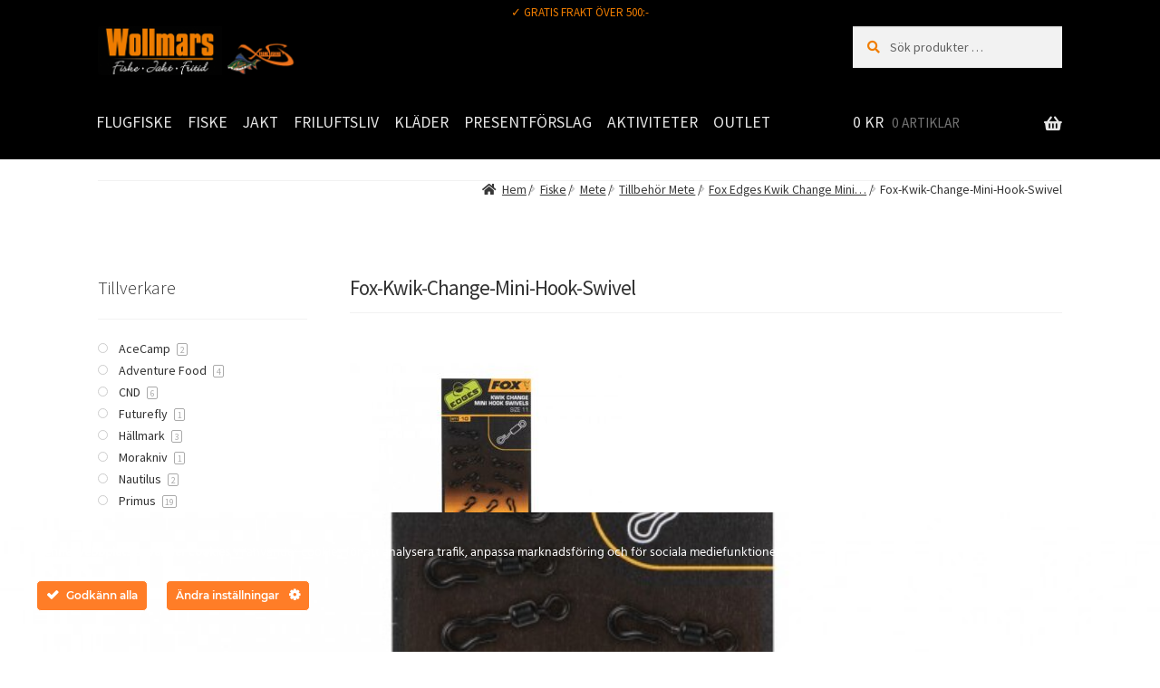

--- FILE ---
content_type: text/html; charset=UTF-8
request_url: https://wollmars.com/?attachment_id=67970
body_size: 34286
content:
<!doctype html>
<html lang="sv-SE">
<head>
<meta charset="UTF-8">
<meta name="viewport" content="width=device-width, initial-scale=1">
<link rel="profile" href="http://gmpg.org/xfn/11">
<link rel="pingback" href="https://wollmars.com/xmlrpc.php">

<meta name='robots' content='index, follow, max-image-preview:large, max-snippet:-1, max-video-preview:-1' />

<!-- Google Tag Manager for WordPress by gtm4wp.com -->
<script data-cfasync="false" data-pagespeed-no-defer>
	var gtm4wp_datalayer_name = "dataLayer";
	var dataLayer = dataLayer || [];
	const gtm4wp_use_sku_instead = 0;
	const gtm4wp_currency = 'SEK';
	const gtm4wp_product_per_impression = 0;
	const gtm4wp_clear_ecommerce = false;
	const gtm4wp_datalayer_max_timeout = 2000;
</script>
<!-- End Google Tag Manager for WordPress by gtm4wp.com -->
	<!-- This site is optimized with the Yoast SEO plugin v26.8 - https://yoast.com/product/yoast-seo-wordpress/ -->
	<title>Fox-Kwik-Change-Mini-Hook-Swivel - Wollmars vi har allt för fiske - jakt - fritid</title>
	<link rel="canonical" href="https://wollmars.com/" />
	<meta property="og:locale" content="sv_SE" />
	<meta property="og:type" content="article" />
	<meta property="og:title" content="Fox-Kwik-Change-Mini-Hook-Swivel - Wollmars vi har allt för fiske - jakt - fritid" />
	<meta property="og:description" content="Fox-Kwik-Change-Mini-Hook-Swivel" />
	<meta property="og:url" content="https://wollmars.com/" />
	<meta property="og:site_name" content="Wollmars vi har allt för fiske - jakt - fritid" />
	<meta property="article:publisher" content="https://www.facebook.com/wollmars/" />
	<meta property="article:modified_time" content="2023-04-17T13:28:29+00:00" />
	<meta property="og:image" content="https://wollmars.com" />
	<meta property="og:image:width" content="800" />
	<meta property="og:image:height" content="600" />
	<meta property="og:image:type" content="image/jpeg" />
	<meta name="twitter:card" content="summary_large_image" />
	<script type="application/ld+json" class="yoast-schema-graph">{"@context":"https://schema.org","@graph":[{"@type":"WebPage","@id":"https://wollmars.com/","url":"https://wollmars.com/","name":"Fox-Kwik-Change-Mini-Hook-Swivel - Wollmars vi har allt för fiske - jakt - fritid","isPartOf":{"@id":"https://wollmars.com/#website"},"primaryImageOfPage":{"@id":"https://wollmars.com/#primaryimage"},"image":{"@id":"https://wollmars.com/#primaryimage"},"thumbnailUrl":"https://wollmars.com/wp-content/uploads/2023/04/Fox-Kwik-Change-Mini-Hook-Swivel.jpg","datePublished":"2023-04-17T13:28:15+00:00","dateModified":"2023-04-17T13:28:29+00:00","breadcrumb":{"@id":"https://wollmars.com/#breadcrumb"},"inLanguage":"sv-SE","potentialAction":[{"@type":"ReadAction","target":["https://wollmars.com/"]}]},{"@type":"ImageObject","inLanguage":"sv-SE","@id":"https://wollmars.com/#primaryimage","url":"https://wollmars.com/wp-content/uploads/2023/04/Fox-Kwik-Change-Mini-Hook-Swivel.jpg","contentUrl":"https://wollmars.com/wp-content/uploads/2023/04/Fox-Kwik-Change-Mini-Hook-Swivel.jpg","width":800,"height":600,"caption":"Fox-Kwik-Change-Mini-Hook-Swivel"},{"@type":"BreadcrumbList","@id":"https://wollmars.com/#breadcrumb","itemListElement":[{"@type":"ListItem","position":1,"name":"Hem","item":"https://wollmars.com/"},{"@type":"ListItem","position":2,"name":"Fox Edges Kwik Change Mini&hellip;","item":"https://wollmars.com/produkt/fox-edges-kwik-change-mini-hook-swivels/"},{"@type":"ListItem","position":3,"name":"Fox-Kwik-Change-Mini-Hook-Swivel"}]},{"@type":"WebSite","@id":"https://wollmars.com/#website","url":"https://wollmars.com/","name":"Wollmars vi har allt för fiske - jakt - fritid","description":"Behöver du hjälp kontakta oss så hjälper vi dig. Vi har allt för sportfiskaren","publisher":{"@id":"https://wollmars.com/#organization"},"potentialAction":[{"@type":"SearchAction","target":{"@type":"EntryPoint","urlTemplate":"https://wollmars.com/?s={search_term_string}"},"query-input":{"@type":"PropertyValueSpecification","valueRequired":true,"valueName":"search_term_string"}}],"inLanguage":"sv-SE"},{"@type":"Organization","@id":"https://wollmars.com/#organization","name":"wollmars","url":"https://wollmars.com/","logo":{"@type":"ImageObject","inLanguage":"sv-SE","@id":"https://wollmars.com/#/schema/logo/image/","url":"https://wollmars.com/wp-content/uploads/2018/02/Wollmars-xtremefishing-logga-1.jpg","contentUrl":"https://wollmars.com/wp-content/uploads/2018/02/Wollmars-xtremefishing-logga-1.jpg","width":2078,"height":400,"caption":"wollmars"},"image":{"@id":"https://wollmars.com/#/schema/logo/image/"},"sameAs":["https://www.facebook.com/wollmars/","https://www.instagram.com/wollmars_fiske_jakt_fritid/"]}]}</script>
	<!-- / Yoast SEO plugin. -->


<link rel='dns-prefetch' href='//fonts.googleapis.com' />
<link rel="alternate" type="application/rss+xml" title="Wollmars vi har allt för fiske - jakt - fritid &raquo; Webbflöde" href="https://wollmars.com/feed/" />
<link rel="alternate" type="application/rss+xml" title="Wollmars vi har allt för fiske - jakt - fritid &raquo; Kommentarsflöde" href="https://wollmars.com/comments/feed/" />

<!-- Google Tag Manager for WordPress by gtm4wp.com -->
<!-- GTM Container placement set to footer -->
<script data-cfasync="false" data-pagespeed-no-defer>
	var dataLayer_content = {"visitorLoginState":"logged-out","visitorType":"visitor-logged-out","visitorEmail":"","visitorEmailHash":"","visitorRegistrationDate":"","visitorUsername":"","visitorIP":"18.116.114.69","pageTitle":"Fox-Kwik-Change-Mini-Hook-Swivel - Wollmars vi har allt för fiske - jakt - fritid","pagePostType":"attachment","pagePostType2":"single-attachment","pagePostAuthorID":7,"pagePostAuthor":"Fredrik_lar_2014","pagePostDate":"april 17, 2023","pagePostDateYear":2023,"pagePostDateMonth":4,"pagePostDateDay":17,"pagePostDateDayName":"måndag","pagePostDateHour":13,"pagePostDateMinute":28,"pagePostDateIso":"2023-04-17T13:28:15+00:00","pagePostDateUnix":1681738095,"pagePostTerms":{"meta":{"wp-smpro-smush-data":"a:2:{s:5:\"stats\";a:8:{s:7:\"percent\";d:3.035112324992003;s:5:\"bytes\";i:4934;s:11:\"size_before\";i:162564;s:10:\"size_after\";i:157630;s:4:\"time\";d:0.16999999999999998;s:11:\"api_version\";s:3:\"1.0\";s:5:\"lossy\";b:0;s:9:\"keep_exif\";b:1;}s:5:\"sizes\";a:10:{s:29:\"woocommerce_gallery_thumbnail\";O:8:\"stdClass\":5:{s:7:\"percent\";i:0;s:5:\"bytes\";i:0;s:11:\"size_before\";i:2065;s:10:\"size_after\";i:2065;s:4:\"time\";d:0.01;}s:9:\"thumbnail\";O:8:\"stdClass\":5:{s:7:\"percent\";i:0;s:5:\"bytes\";i:0;s:11:\"size_before\";i:3409;s:10:\"size_after\";i:3409;s:4:\"time\";d:0.01;}s:21:\"woocommerce_thumbnail\";O:8:\"stdClass\":5:{s:7:\"percent\";d:1.37;s:5:\"bytes\";i:148;s:11:\"size_before\";i:10816;s:10:\"size_after\";i:10668;s:4:\"time\";d:0.01;}s:6:\"medium\";O:8:\"stdClass\":5:{s:7:\"percent\";d:0.19;s:5:\"bytes\";i:12;s:11:\"size_before\";i:6468;s:10:\"size_after\";i:6456;s:4:\"time\";d:0.03;}s:18:\"woocommerce_single\";O:8:\"stdClass\":5:{s:7:\"percent\";d:2.37;s:5:\"bytes\";i:255;s:11:\"size_before\";i:10746;s:10:\"size_after\";i:10491;s:4:\"time\";d:0.03;}s:14:\"the_grid_size5\";O:8:\"stdClass\":5:{s:7:\"percent\";d:2.29;s:5:\"bytes\";i:321;s:11:\"size_before\";i:14018;s:10:\"size_after\";i:13697;s:4:\"time\";d:0.01;}s:14:\"the_grid_size1\";O:8:\"stdClass\":5:{s:7:\"percent\";d:3.08;s:5:\"bytes\";i:674;s:11:\"size_before\";i:21892;s:10:\"size_after\";i:21218;s:4:\"time\";d:0.02;}s:14:\"the_grid_size3\";O:8:\"stdClass\":5:{s:7:\"percent\";d:4.09;s:5:\"bytes\";i:1356;s:11:\"size_before\";i:33188;s:10:\"size_after\";i:31832;s:4:\"time\";d:0.01;}s:12:\"medium_large\";O:8:\"stdClass\":5:{s:7:\"percent\";d:3.17;s:5:\"bytes\";i:903;s:11:\"size_before\";i:28489;s:10:\"size_after\";i:27586;s:4:\"time\";d:0.02;}s:14:\"the_grid_size2\";O:8:\"stdClass\":5:{s:7:\"percent\";d:4.02;s:5:\"bytes\";i:1265;s:11:\"size_before\";i:31473;s:10:\"size_after\";i:30208;s:4:\"time\";d:0.02;}}}"}},"postCountOnPage":1,"postCountTotal":1,"postID":67970,"postFormat":"standard"};
	dataLayer.push( dataLayer_content );
</script>
<script data-cfasync="false" data-pagespeed-no-defer>
(function(w,d,s,l,i){w[l]=w[l]||[];w[l].push({'gtm.start':
new Date().getTime(),event:'gtm.js'});var f=d.getElementsByTagName(s)[0],
j=d.createElement(s),dl=l!='dataLayer'?'&l='+l:'';j.async=true;j.src=
'//www.googletagmanager.com/gtm.js?id='+i+dl;f.parentNode.insertBefore(j,f);
})(window,document,'script','dataLayer','GTM-WTZ7Z4T');
</script>
<!-- End Google Tag Manager for WordPress by gtm4wp.com --><link rel="alternate" title="oEmbed (JSON)" type="application/json+oembed" href="https://wollmars.com/wp-json/oembed/1.0/embed?url=https%3A%2F%2Fwollmars.com%2F%3Fattachment_id%3D67970" />
<link rel="alternate" title="oEmbed (XML)" type="text/xml+oembed" href="https://wollmars.com/wp-json/oembed/1.0/embed?url=https%3A%2F%2Fwollmars.com%2F%3Fattachment_id%3D67970&#038;format=xml" />
<style id='wp-img-auto-sizes-contain-inline-css'>
img:is([sizes=auto i],[sizes^="auto," i]){contain-intrinsic-size:3000px 1500px}
/*# sourceURL=wp-img-auto-sizes-contain-inline-css */
</style>
<link rel='stylesheet' id='ct-ultimate-gdpr-cookie-popup-css' href='https://wollmars.com/wp-content/plugins/ct-ultimate-gdpr/assets/css/cookie-popup.min.css?ver=6.9' media='all' />
<style id='ct-ultimate-gdpr-cookie-popup-inline-css'>
.ct-ultimate-gdpr-trigger-modal-round {display:none;}
/*# sourceURL=ct-ultimate-gdpr-cookie-popup-inline-css */
</style>
<link rel='stylesheet' id='ct-ultimate-gdpr-custom-fonts-css' href='https://wollmars.com/wp-content/plugins/ct-ultimate-gdpr/assets/css/fonts/fonts.css?ver=6.9' media='all' />
<link rel='stylesheet' id='dashicons-css' href='https://wollmars.com/wp-includes/css/dashicons.min.css?ver=6.9' media='all' />
<link rel='stylesheet' id='storefront-top-bar-css' href='https://wollmars.com/wp-content/plugins/storefront-top-bar/assets/css/storefront-top-bar.css?ver=6.9' media='all' />
<style id='wp-emoji-styles-inline-css'>

	img.wp-smiley, img.emoji {
		display: inline !important;
		border: none !important;
		box-shadow: none !important;
		height: 1em !important;
		width: 1em !important;
		margin: 0 0.07em !important;
		vertical-align: -0.1em !important;
		background: none !important;
		padding: 0 !important;
	}
/*# sourceURL=wp-emoji-styles-inline-css */
</style>
<style id='wp-block-library-inline-css'>
:root{--wp-block-synced-color:#7a00df;--wp-block-synced-color--rgb:122,0,223;--wp-bound-block-color:var(--wp-block-synced-color);--wp-editor-canvas-background:#ddd;--wp-admin-theme-color:#007cba;--wp-admin-theme-color--rgb:0,124,186;--wp-admin-theme-color-darker-10:#006ba1;--wp-admin-theme-color-darker-10--rgb:0,107,160.5;--wp-admin-theme-color-darker-20:#005a87;--wp-admin-theme-color-darker-20--rgb:0,90,135;--wp-admin-border-width-focus:2px}@media (min-resolution:192dpi){:root{--wp-admin-border-width-focus:1.5px}}.wp-element-button{cursor:pointer}:root .has-very-light-gray-background-color{background-color:#eee}:root .has-very-dark-gray-background-color{background-color:#313131}:root .has-very-light-gray-color{color:#eee}:root .has-very-dark-gray-color{color:#313131}:root .has-vivid-green-cyan-to-vivid-cyan-blue-gradient-background{background:linear-gradient(135deg,#00d084,#0693e3)}:root .has-purple-crush-gradient-background{background:linear-gradient(135deg,#34e2e4,#4721fb 50%,#ab1dfe)}:root .has-hazy-dawn-gradient-background{background:linear-gradient(135deg,#faaca8,#dad0ec)}:root .has-subdued-olive-gradient-background{background:linear-gradient(135deg,#fafae1,#67a671)}:root .has-atomic-cream-gradient-background{background:linear-gradient(135deg,#fdd79a,#004a59)}:root .has-nightshade-gradient-background{background:linear-gradient(135deg,#330968,#31cdcf)}:root .has-midnight-gradient-background{background:linear-gradient(135deg,#020381,#2874fc)}:root{--wp--preset--font-size--normal:16px;--wp--preset--font-size--huge:42px}.has-regular-font-size{font-size:1em}.has-larger-font-size{font-size:2.625em}.has-normal-font-size{font-size:var(--wp--preset--font-size--normal)}.has-huge-font-size{font-size:var(--wp--preset--font-size--huge)}.has-text-align-center{text-align:center}.has-text-align-left{text-align:left}.has-text-align-right{text-align:right}.has-fit-text{white-space:nowrap!important}#end-resizable-editor-section{display:none}.aligncenter{clear:both}.items-justified-left{justify-content:flex-start}.items-justified-center{justify-content:center}.items-justified-right{justify-content:flex-end}.items-justified-space-between{justify-content:space-between}.screen-reader-text{border:0;clip-path:inset(50%);height:1px;margin:-1px;overflow:hidden;padding:0;position:absolute;width:1px;word-wrap:normal!important}.screen-reader-text:focus{background-color:#ddd;clip-path:none;color:#444;display:block;font-size:1em;height:auto;left:5px;line-height:normal;padding:15px 23px 14px;text-decoration:none;top:5px;width:auto;z-index:100000}html :where(.has-border-color){border-style:solid}html :where([style*=border-top-color]){border-top-style:solid}html :where([style*=border-right-color]){border-right-style:solid}html :where([style*=border-bottom-color]){border-bottom-style:solid}html :where([style*=border-left-color]){border-left-style:solid}html :where([style*=border-width]){border-style:solid}html :where([style*=border-top-width]){border-top-style:solid}html :where([style*=border-right-width]){border-right-style:solid}html :where([style*=border-bottom-width]){border-bottom-style:solid}html :where([style*=border-left-width]){border-left-style:solid}html :where(img[class*=wp-image-]){height:auto;max-width:100%}:where(figure){margin:0 0 1em}html :where(.is-position-sticky){--wp-admin--admin-bar--position-offset:var(--wp-admin--admin-bar--height,0px)}@media screen and (max-width:600px){html :where(.is-position-sticky){--wp-admin--admin-bar--position-offset:0px}}

/*# sourceURL=wp-block-library-inline-css */
</style><link rel='stylesheet' id='wc-blocks-style-css' href='https://wollmars.com/wp-content/plugins/woocommerce/assets/client/blocks/wc-blocks.css?ver=wc-10.4.3' media='all' />
<style id='global-styles-inline-css'>
:root{--wp--preset--aspect-ratio--square: 1;--wp--preset--aspect-ratio--4-3: 4/3;--wp--preset--aspect-ratio--3-4: 3/4;--wp--preset--aspect-ratio--3-2: 3/2;--wp--preset--aspect-ratio--2-3: 2/3;--wp--preset--aspect-ratio--16-9: 16/9;--wp--preset--aspect-ratio--9-16: 9/16;--wp--preset--color--black: #000000;--wp--preset--color--cyan-bluish-gray: #abb8c3;--wp--preset--color--white: #ffffff;--wp--preset--color--pale-pink: #f78da7;--wp--preset--color--vivid-red: #cf2e2e;--wp--preset--color--luminous-vivid-orange: #ff6900;--wp--preset--color--luminous-vivid-amber: #fcb900;--wp--preset--color--light-green-cyan: #7bdcb5;--wp--preset--color--vivid-green-cyan: #00d084;--wp--preset--color--pale-cyan-blue: #8ed1fc;--wp--preset--color--vivid-cyan-blue: #0693e3;--wp--preset--color--vivid-purple: #9b51e0;--wp--preset--gradient--vivid-cyan-blue-to-vivid-purple: linear-gradient(135deg,rgb(6,147,227) 0%,rgb(155,81,224) 100%);--wp--preset--gradient--light-green-cyan-to-vivid-green-cyan: linear-gradient(135deg,rgb(122,220,180) 0%,rgb(0,208,130) 100%);--wp--preset--gradient--luminous-vivid-amber-to-luminous-vivid-orange: linear-gradient(135deg,rgb(252,185,0) 0%,rgb(255,105,0) 100%);--wp--preset--gradient--luminous-vivid-orange-to-vivid-red: linear-gradient(135deg,rgb(255,105,0) 0%,rgb(207,46,46) 100%);--wp--preset--gradient--very-light-gray-to-cyan-bluish-gray: linear-gradient(135deg,rgb(238,238,238) 0%,rgb(169,184,195) 100%);--wp--preset--gradient--cool-to-warm-spectrum: linear-gradient(135deg,rgb(74,234,220) 0%,rgb(151,120,209) 20%,rgb(207,42,186) 40%,rgb(238,44,130) 60%,rgb(251,105,98) 80%,rgb(254,248,76) 100%);--wp--preset--gradient--blush-light-purple: linear-gradient(135deg,rgb(255,206,236) 0%,rgb(152,150,240) 100%);--wp--preset--gradient--blush-bordeaux: linear-gradient(135deg,rgb(254,205,165) 0%,rgb(254,45,45) 50%,rgb(107,0,62) 100%);--wp--preset--gradient--luminous-dusk: linear-gradient(135deg,rgb(255,203,112) 0%,rgb(199,81,192) 50%,rgb(65,88,208) 100%);--wp--preset--gradient--pale-ocean: linear-gradient(135deg,rgb(255,245,203) 0%,rgb(182,227,212) 50%,rgb(51,167,181) 100%);--wp--preset--gradient--electric-grass: linear-gradient(135deg,rgb(202,248,128) 0%,rgb(113,206,126) 100%);--wp--preset--gradient--midnight: linear-gradient(135deg,rgb(2,3,129) 0%,rgb(40,116,252) 100%);--wp--preset--font-size--small: 14px;--wp--preset--font-size--medium: 23px;--wp--preset--font-size--large: 26px;--wp--preset--font-size--x-large: 42px;--wp--preset--font-size--normal: 16px;--wp--preset--font-size--huge: 37px;--wp--preset--spacing--20: 0.44rem;--wp--preset--spacing--30: 0.67rem;--wp--preset--spacing--40: 1rem;--wp--preset--spacing--50: 1.5rem;--wp--preset--spacing--60: 2.25rem;--wp--preset--spacing--70: 3.38rem;--wp--preset--spacing--80: 5.06rem;--wp--preset--shadow--natural: 6px 6px 9px rgba(0, 0, 0, 0.2);--wp--preset--shadow--deep: 12px 12px 50px rgba(0, 0, 0, 0.4);--wp--preset--shadow--sharp: 6px 6px 0px rgba(0, 0, 0, 0.2);--wp--preset--shadow--outlined: 6px 6px 0px -3px rgb(255, 255, 255), 6px 6px rgb(0, 0, 0);--wp--preset--shadow--crisp: 6px 6px 0px rgb(0, 0, 0);}:root :where(.is-layout-flow) > :first-child{margin-block-start: 0;}:root :where(.is-layout-flow) > :last-child{margin-block-end: 0;}:root :where(.is-layout-flow) > *{margin-block-start: 24px;margin-block-end: 0;}:root :where(.is-layout-constrained) > :first-child{margin-block-start: 0;}:root :where(.is-layout-constrained) > :last-child{margin-block-end: 0;}:root :where(.is-layout-constrained) > *{margin-block-start: 24px;margin-block-end: 0;}:root :where(.is-layout-flex){gap: 24px;}:root :where(.is-layout-grid){gap: 24px;}body .is-layout-flex{display: flex;}.is-layout-flex{flex-wrap: wrap;align-items: center;}.is-layout-flex > :is(*, div){margin: 0;}body .is-layout-grid{display: grid;}.is-layout-grid > :is(*, div){margin: 0;}.has-black-color{color: var(--wp--preset--color--black) !important;}.has-cyan-bluish-gray-color{color: var(--wp--preset--color--cyan-bluish-gray) !important;}.has-white-color{color: var(--wp--preset--color--white) !important;}.has-pale-pink-color{color: var(--wp--preset--color--pale-pink) !important;}.has-vivid-red-color{color: var(--wp--preset--color--vivid-red) !important;}.has-luminous-vivid-orange-color{color: var(--wp--preset--color--luminous-vivid-orange) !important;}.has-luminous-vivid-amber-color{color: var(--wp--preset--color--luminous-vivid-amber) !important;}.has-light-green-cyan-color{color: var(--wp--preset--color--light-green-cyan) !important;}.has-vivid-green-cyan-color{color: var(--wp--preset--color--vivid-green-cyan) !important;}.has-pale-cyan-blue-color{color: var(--wp--preset--color--pale-cyan-blue) !important;}.has-vivid-cyan-blue-color{color: var(--wp--preset--color--vivid-cyan-blue) !important;}.has-vivid-purple-color{color: var(--wp--preset--color--vivid-purple) !important;}.has-black-background-color{background-color: var(--wp--preset--color--black) !important;}.has-cyan-bluish-gray-background-color{background-color: var(--wp--preset--color--cyan-bluish-gray) !important;}.has-white-background-color{background-color: var(--wp--preset--color--white) !important;}.has-pale-pink-background-color{background-color: var(--wp--preset--color--pale-pink) !important;}.has-vivid-red-background-color{background-color: var(--wp--preset--color--vivid-red) !important;}.has-luminous-vivid-orange-background-color{background-color: var(--wp--preset--color--luminous-vivid-orange) !important;}.has-luminous-vivid-amber-background-color{background-color: var(--wp--preset--color--luminous-vivid-amber) !important;}.has-light-green-cyan-background-color{background-color: var(--wp--preset--color--light-green-cyan) !important;}.has-vivid-green-cyan-background-color{background-color: var(--wp--preset--color--vivid-green-cyan) !important;}.has-pale-cyan-blue-background-color{background-color: var(--wp--preset--color--pale-cyan-blue) !important;}.has-vivid-cyan-blue-background-color{background-color: var(--wp--preset--color--vivid-cyan-blue) !important;}.has-vivid-purple-background-color{background-color: var(--wp--preset--color--vivid-purple) !important;}.has-black-border-color{border-color: var(--wp--preset--color--black) !important;}.has-cyan-bluish-gray-border-color{border-color: var(--wp--preset--color--cyan-bluish-gray) !important;}.has-white-border-color{border-color: var(--wp--preset--color--white) !important;}.has-pale-pink-border-color{border-color: var(--wp--preset--color--pale-pink) !important;}.has-vivid-red-border-color{border-color: var(--wp--preset--color--vivid-red) !important;}.has-luminous-vivid-orange-border-color{border-color: var(--wp--preset--color--luminous-vivid-orange) !important;}.has-luminous-vivid-amber-border-color{border-color: var(--wp--preset--color--luminous-vivid-amber) !important;}.has-light-green-cyan-border-color{border-color: var(--wp--preset--color--light-green-cyan) !important;}.has-vivid-green-cyan-border-color{border-color: var(--wp--preset--color--vivid-green-cyan) !important;}.has-pale-cyan-blue-border-color{border-color: var(--wp--preset--color--pale-cyan-blue) !important;}.has-vivid-cyan-blue-border-color{border-color: var(--wp--preset--color--vivid-cyan-blue) !important;}.has-vivid-purple-border-color{border-color: var(--wp--preset--color--vivid-purple) !important;}.has-vivid-cyan-blue-to-vivid-purple-gradient-background{background: var(--wp--preset--gradient--vivid-cyan-blue-to-vivid-purple) !important;}.has-light-green-cyan-to-vivid-green-cyan-gradient-background{background: var(--wp--preset--gradient--light-green-cyan-to-vivid-green-cyan) !important;}.has-luminous-vivid-amber-to-luminous-vivid-orange-gradient-background{background: var(--wp--preset--gradient--luminous-vivid-amber-to-luminous-vivid-orange) !important;}.has-luminous-vivid-orange-to-vivid-red-gradient-background{background: var(--wp--preset--gradient--luminous-vivid-orange-to-vivid-red) !important;}.has-very-light-gray-to-cyan-bluish-gray-gradient-background{background: var(--wp--preset--gradient--very-light-gray-to-cyan-bluish-gray) !important;}.has-cool-to-warm-spectrum-gradient-background{background: var(--wp--preset--gradient--cool-to-warm-spectrum) !important;}.has-blush-light-purple-gradient-background{background: var(--wp--preset--gradient--blush-light-purple) !important;}.has-blush-bordeaux-gradient-background{background: var(--wp--preset--gradient--blush-bordeaux) !important;}.has-luminous-dusk-gradient-background{background: var(--wp--preset--gradient--luminous-dusk) !important;}.has-pale-ocean-gradient-background{background: var(--wp--preset--gradient--pale-ocean) !important;}.has-electric-grass-gradient-background{background: var(--wp--preset--gradient--electric-grass) !important;}.has-midnight-gradient-background{background: var(--wp--preset--gradient--midnight) !important;}.has-small-font-size{font-size: var(--wp--preset--font-size--small) !important;}.has-medium-font-size{font-size: var(--wp--preset--font-size--medium) !important;}.has-large-font-size{font-size: var(--wp--preset--font-size--large) !important;}.has-x-large-font-size{font-size: var(--wp--preset--font-size--x-large) !important;}
/*# sourceURL=global-styles-inline-css */
</style>

<style id='classic-theme-styles-inline-css'>
/*! This file is auto-generated */
.wp-block-button__link{color:#fff;background-color:#32373c;border-radius:9999px;box-shadow:none;text-decoration:none;padding:calc(.667em + 2px) calc(1.333em + 2px);font-size:1.125em}.wp-block-file__button{background:#32373c;color:#fff;text-decoration:none}
/*# sourceURL=/wp-includes/css/classic-themes.min.css */
</style>
<link rel='stylesheet' id='storefront-gutenberg-blocks-css' href='https://wollmars.com/wp-content/themes/storefront/assets/css/base/gutenberg-blocks.css?ver=4.6.2' media='all' />
<style id='storefront-gutenberg-blocks-inline-css'>

				.wp-block-button__link:not(.has-text-color) {
					color: #f07d00;
				}

				.wp-block-button__link:not(.has-text-color):hover,
				.wp-block-button__link:not(.has-text-color):focus,
				.wp-block-button__link:not(.has-text-color):active {
					color: #f07d00;
				}

				.wp-block-button__link:not(.has-background) {
					background-color: #000000;
				}

				.wp-block-button__link:not(.has-background):hover,
				.wp-block-button__link:not(.has-background):focus,
				.wp-block-button__link:not(.has-background):active {
					border-color: #000000;
					background-color: #000000;
				}

				.wc-block-grid__products .wc-block-grid__product .wp-block-button__link {
					background-color: #000000;
					border-color: #000000;
					color: #f07d00;
				}

				.wp-block-quote footer,
				.wp-block-quote cite,
				.wp-block-quote__citation {
					color: #333333;
				}

				.wp-block-pullquote cite,
				.wp-block-pullquote footer,
				.wp-block-pullquote__citation {
					color: #333333;
				}

				.wp-block-image figcaption {
					color: #333333;
				}

				.wp-block-separator.is-style-dots::before {
					color: #333333;
				}

				.wp-block-file a.wp-block-file__button {
					color: #f07d00;
					background-color: #000000;
					border-color: #000000;
				}

				.wp-block-file a.wp-block-file__button:hover,
				.wp-block-file a.wp-block-file__button:focus,
				.wp-block-file a.wp-block-file__button:active {
					color: #f07d00;
					background-color: #000000;
				}

				.wp-block-code,
				.wp-block-preformatted pre {
					color: #333333;
				}

				.wp-block-table:not( .has-background ):not( .is-style-stripes ) tbody tr:nth-child(2n) td {
					background-color: #fdfdfd;
				}

				.wp-block-cover .wp-block-cover__inner-container h1:not(.has-text-color),
				.wp-block-cover .wp-block-cover__inner-container h2:not(.has-text-color),
				.wp-block-cover .wp-block-cover__inner-container h3:not(.has-text-color),
				.wp-block-cover .wp-block-cover__inner-container h4:not(.has-text-color),
				.wp-block-cover .wp-block-cover__inner-container h5:not(.has-text-color),
				.wp-block-cover .wp-block-cover__inner-container h6:not(.has-text-color) {
					color: #000000;
				}

				div.wc-block-components-price-slider__range-input-progress,
				.rtl .wc-block-components-price-slider__range-input-progress {
					--range-color: #e1551a;
				}

				/* Target only IE11 */
				@media all and (-ms-high-contrast: none), (-ms-high-contrast: active) {
					.wc-block-components-price-slider__range-input-progress {
						background: #e1551a;
					}
				}

				.wc-block-components-button:not(.is-link) {
					background-color: #000000;
					color: #f07d00;
				}

				.wc-block-components-button:not(.is-link):hover,
				.wc-block-components-button:not(.is-link):focus,
				.wc-block-components-button:not(.is-link):active {
					background-color: #000000;
					color: #f07d00;
				}

				.wc-block-components-button:not(.is-link):disabled {
					background-color: #000000;
					color: #f07d00;
				}

				.wc-block-cart__submit-container {
					background-color: #ffffff;
				}

				.wc-block-cart__submit-container::before {
					color: rgba(220,220,220,0.5);
				}

				.wc-block-components-order-summary-item__quantity {
					background-color: #ffffff;
					border-color: #333333;
					box-shadow: 0 0 0 2px #ffffff;
					color: #333333;
				}
			
/*# sourceURL=storefront-gutenberg-blocks-inline-css */
</style>
<link rel='stylesheet' id='contact-form-7-css' href='https://wollmars.com/wp-content/plugins/contact-form-7/includes/css/styles.css?ver=6.1.4' media='all' />
<link rel='stylesheet' id='ct-ultimate-gdpr-css' href='https://wollmars.com/wp-content/plugins/ct-ultimate-gdpr/assets/css/style.min.css?ver=5.3.6' media='all' />
<link rel='stylesheet' id='ct-ultimate-gdpr-font-awesome-css' href='https://wollmars.com/wp-content/plugins/ct-ultimate-gdpr/assets/css/fonts/font-awesome/css/font-awesome.min.css?ver=6.9' media='all' />
<link rel='stylesheet' id='fraktjakt_css-css' href='https://wollmars.com/wp-content/plugins/fraktjakt-shipping-for-woocommerce/css/style.css?ver=1.0.6' media='all' />
<link rel='stylesheet' id='scrollup-css-css' href='https://wollmars.com/wp-content/plugins/smooth-scroll-up/css/scrollup.css?ver=6.9' media='all' />
<style id='scrollup-css-inline-css'>
a.scrollup-image {background-image: url("https://wollmars.com/wp-content/uploads/2022/02/scrollup.png") !important; }
/*# sourceURL=scrollup-css-inline-css */
</style>
<style id='woocommerce-inline-inline-css'>
.woocommerce form .form-row .required { visibility: visible; }
/*# sourceURL=woocommerce-inline-inline-css */
</style>
<link rel='stylesheet' id='hamburger.css-css' href='https://wollmars.com/wp-content/plugins/wp-responsive-menu/assets/css/wpr-hamburger.css?ver=3.2.1' media='all' />
<link rel='stylesheet' id='wprmenu.css-css' href='https://wollmars.com/wp-content/plugins/wp-responsive-menu/assets/css/wprmenu.css?ver=3.2.1' media='all' />
<style id='wprmenu.css-inline-css'>
@media only screen and ( max-width: 667px ) {html body div.wprm-wrapper {overflow: scroll;}#wprmenu_bar {background-image: url();background-size: cover ;background-repeat: repeat;}#wprmenu_bar {background-color: #0D0D0D;}html body div#mg-wprm-wrap .wpr_submit .icon.icon-search {color: #FFFFFF;}#wprmenu_bar .menu_title,#wprmenu_bar .wprmenu_icon_menu,#wprmenu_bar .menu_title a {color: #ffffff;}#wprmenu_bar .menu_title a {font-size: 20px;font-weight: normal;}#mg-wprm-wrap li.menu-item a {font-size: 15px;text-transform: uppercase;font-weight: normal;}#mg-wprm-wrap li.menu-item-has-children ul.sub-menu a {font-size: 15px;text-transform: uppercase;font-weight: normal;}#mg-wprm-wrap li.current-menu-item > a {background: #ef7d00;}#mg-wprm-wrap li.current-menu-item > a,#mg-wprm-wrap li.current-menu-item span.wprmenu_icon{color: #FFFFFF !important;}#mg-wprm-wrap {background-color: #2E2E2E;}.cbp-spmenu-push-toright,.cbp-spmenu-push-toright .mm-slideout {left: 80% ;}.cbp-spmenu-push-toleft {left: -80% ;}#mg-wprm-wrap.cbp-spmenu-right,#mg-wprm-wrap.cbp-spmenu-left,#mg-wprm-wrap.cbp-spmenu-right.custom,#mg-wprm-wrap.cbp-spmenu-left.custom,.cbp-spmenu-vertical {width: 80%;max-width: 400px;}#mg-wprm-wrap ul#wprmenu_menu_ul li.menu-item a,div#mg-wprm-wrap ul li span.wprmenu_icon {color: #CFCFCF;}#mg-wprm-wrap ul#wprmenu_menu_ul li.menu-item:valid ~ a{color: #FFFFFF;}#mg-wprm-wrap ul#wprmenu_menu_ul li.menu-item a:hover {background: #ef7d00;color: #424242 !important;}div#mg-wprm-wrap ul>li:hover>span.wprmenu_icon {color: #424242 !important;}.wprmenu_bar .hamburger-inner,.wprmenu_bar .hamburger-inner::before,.wprmenu_bar .hamburger-inner::after {background: #FFFFFF;}.wprmenu_bar .hamburger:hover .hamburger-inner,.wprmenu_bar .hamburger:hover .hamburger-inner::before,.wprmenu_bar .hamburger:hover .hamburger-inner::after {background: #FFFFFF;}#wprmenu_menu.left {width:80%;left: -80%;right: auto;}#wprmenu_menu.right {width:80%;right: -80%;left: auto;}.wprmenu_bar .hamburger {float: right;}.wprmenu_bar #custom_menu_icon.hamburger {top: 3px;right: 0px;float: right;background-color: #000000;}html body div#wprmenu_bar {height : px;}.main-navigation{ display: none !important; }.wpr_custom_menu #custom_menu_icon {display: block;}#wprmenu_bar,#mg-wprm-wrap { display: block; }div#wpadminbar { position: fixed; }}
/*# sourceURL=wprmenu.css-inline-css */
</style>
<link rel='stylesheet' id='wpr_icons-css' href='https://wollmars.com/wp-content/plugins/wp-responsive-menu/inc/assets/icons/wpr-icons.css?ver=3.2.1' media='all' />
<link rel='stylesheet' id='wcspt-style-css' href='https://wollmars.com/wp-content/plugins/wc-secondary-product-thumbnail/assets/css/wcspt.min.css?ver=1.3.2' media='all' />
<link rel='stylesheet' id='parent-style-css' href='https://wollmars.com/wp-content/themes/storefront/style.css?ver=6.9' media='all' />
<link rel='stylesheet' id='storefront-style-css' href='https://wollmars.com/wp-content/themes/storefront/style.css?ver=4.6.2' media='all' />
<style id='storefront-style-inline-css'>

			.main-navigation ul li a,
			.site-title a,
			ul.menu li a,
			.site-branding h1 a,
			button.menu-toggle,
			button.menu-toggle:hover,
			.handheld-navigation .dropdown-toggle {
				color: #e5e5e5;
			}

			button.menu-toggle,
			button.menu-toggle:hover {
				border-color: #e5e5e5;
			}

			.main-navigation ul li a:hover,
			.main-navigation ul li:hover > a,
			.site-title a:hover,
			.site-header ul.menu li.current-menu-item > a {
				color: #ffffff;
			}

			table:not( .has-background ) th {
				background-color: #f8f8f8;
			}

			table:not( .has-background ) tbody td {
				background-color: #fdfdfd;
			}

			table:not( .has-background ) tbody tr:nth-child(2n) td,
			fieldset,
			fieldset legend {
				background-color: #fbfbfb;
			}

			.site-header,
			.secondary-navigation ul ul,
			.main-navigation ul.menu > li.menu-item-has-children:after,
			.secondary-navigation ul.menu ul,
			.storefront-handheld-footer-bar,
			.storefront-handheld-footer-bar ul li > a,
			.storefront-handheld-footer-bar ul li.search .site-search,
			button.menu-toggle,
			button.menu-toggle:hover {
				background-color: #000000;
			}

			p.site-description,
			.site-header,
			.storefront-handheld-footer-bar {
				color: #ef791f;
			}

			button.menu-toggle:after,
			button.menu-toggle:before,
			button.menu-toggle span:before {
				background-color: #e5e5e5;
			}

			h1, h2, h3, h4, h5, h6, .wc-block-grid__product-title {
				color: #333333;
			}

			.widget h1 {
				border-bottom-color: #333333;
			}

			body,
			.secondary-navigation a {
				color: #333333;
			}

			.widget-area .widget a,
			.hentry .entry-header .posted-on a,
			.hentry .entry-header .post-author a,
			.hentry .entry-header .post-comments a,
			.hentry .entry-header .byline a {
				color: #383838;
			}

			a {
				color: #e1551a;
			}

			a:focus,
			button:focus,
			.button.alt:focus,
			input:focus,
			textarea:focus,
			input[type="button"]:focus,
			input[type="reset"]:focus,
			input[type="submit"]:focus,
			input[type="email"]:focus,
			input[type="tel"]:focus,
			input[type="url"]:focus,
			input[type="password"]:focus,
			input[type="search"]:focus {
				outline-color: #e1551a;
			}

			button, input[type="button"], input[type="reset"], input[type="submit"], .button, .widget a.button {
				background-color: #000000;
				border-color: #000000;
				color: #f07d00;
			}

			button:hover, input[type="button"]:hover, input[type="reset"]:hover, input[type="submit"]:hover, .button:hover, .widget a.button:hover {
				background-color: #000000;
				border-color: #000000;
				color: #f07d00;
			}

			button.alt, input[type="button"].alt, input[type="reset"].alt, input[type="submit"].alt, .button.alt, .widget-area .widget a.button.alt {
				background-color: #000000;
				border-color: #000000;
				color: #f07d00;
			}

			button.alt:hover, input[type="button"].alt:hover, input[type="reset"].alt:hover, input[type="submit"].alt:hover, .button.alt:hover, .widget-area .widget a.button.alt:hover {
				background-color: #000000;
				border-color: #000000;
				color: #f07d00;
			}

			.pagination .page-numbers li .page-numbers.current {
				background-color: #e6e6e6;
				color: #292929;
			}

			#comments .comment-list .comment-content .comment-text {
				background-color: #f8f8f8;
			}

			.site-footer {
				background-color: #fcfcfc;
				color: #6d6d6d;
			}

			.site-footer a:not(.button):not(.components-button) {
				color: #4c4c4c;
			}

			.site-footer .storefront-handheld-footer-bar a:not(.button):not(.components-button) {
				color: #e5e5e5;
			}

			.site-footer h1, .site-footer h2, .site-footer h3, .site-footer h4, .site-footer h5, .site-footer h6, .site-footer .widget .widget-title, .site-footer .widget .widgettitle {
				color: #333333;
			}

			.page-template-template-homepage.has-post-thumbnail .type-page.has-post-thumbnail .entry-title {
				color: #000000;
			}

			.page-template-template-homepage.has-post-thumbnail .type-page.has-post-thumbnail .entry-content {
				color: #000000;
			}

			@media screen and ( min-width: 768px ) {
				.secondary-navigation ul.menu a:hover {
					color: #ff9238;
				}

				.secondary-navigation ul.menu a {
					color: #ef791f;
				}

				.main-navigation ul.menu ul.sub-menu,
				.main-navigation ul.nav-menu ul.children {
					background-color: #000000;
				}

				.site-header {
					border-bottom-color: #000000;
				}
			}
/*# sourceURL=storefront-style-inline-css */
</style>
<link rel='stylesheet' id='storefront-icons-css' href='https://wollmars.com/wp-content/themes/storefront/assets/css/base/icons.css?ver=4.6.2' media='all' />
<link rel='stylesheet' id='storefront-fonts-css' href='https://fonts.googleapis.com/css?family=Source+Sans+Pro%3A400%2C300%2C300italic%2C400italic%2C600%2C700%2C900&#038;subset=latin%2Clatin-ext&#038;ver=4.6.2' media='all' />
<link rel='stylesheet' id='ct-ultimate-gdpr-jquery-ui-css' href='https://wollmars.com/wp-content/plugins/ct-ultimate-gdpr/assets/css/jquery-ui.min.css?ver=6.9' media='all' />
<link rel='stylesheet' id='storefront-woocommerce-style-css' href='https://wollmars.com/wp-content/themes/storefront/assets/css/woocommerce/woocommerce.css?ver=4.6.2' media='all' />
<style id='storefront-woocommerce-style-inline-css'>
@font-face {
				font-family: star;
				src: url(https://wollmars.com/wp-content/plugins/woocommerce/assets/fonts/star.eot);
				src:
					url(https://wollmars.com/wp-content/plugins/woocommerce/assets/fonts/star.eot?#iefix) format("embedded-opentype"),
					url(https://wollmars.com/wp-content/plugins/woocommerce/assets/fonts/star.woff) format("woff"),
					url(https://wollmars.com/wp-content/plugins/woocommerce/assets/fonts/star.ttf) format("truetype"),
					url(https://wollmars.com/wp-content/plugins/woocommerce/assets/fonts/star.svg#star) format("svg");
				font-weight: 400;
				font-style: normal;
			}
			@font-face {
				font-family: WooCommerce;
				src: url(https://wollmars.com/wp-content/plugins/woocommerce/assets/fonts/WooCommerce.eot);
				src:
					url(https://wollmars.com/wp-content/plugins/woocommerce/assets/fonts/WooCommerce.eot?#iefix) format("embedded-opentype"),
					url(https://wollmars.com/wp-content/plugins/woocommerce/assets/fonts/WooCommerce.woff) format("woff"),
					url(https://wollmars.com/wp-content/plugins/woocommerce/assets/fonts/WooCommerce.ttf) format("truetype"),
					url(https://wollmars.com/wp-content/plugins/woocommerce/assets/fonts/WooCommerce.svg#WooCommerce) format("svg");
				font-weight: 400;
				font-style: normal;
			}

			a.cart-contents,
			.site-header-cart .widget_shopping_cart a {
				color: #e5e5e5;
			}

			a.cart-contents:hover,
			.site-header-cart .widget_shopping_cart a:hover,
			.site-header-cart:hover > li > a {
				color: #ffffff;
			}

			table.cart td.product-remove,
			table.cart td.actions {
				border-top-color: #ffffff;
			}

			.storefront-handheld-footer-bar ul li.cart .count {
				background-color: #e5e5e5;
				color: #000000;
				border-color: #000000;
			}

			.woocommerce-tabs ul.tabs li.active a,
			ul.products li.product .price,
			.onsale,
			.wc-block-grid__product-onsale,
			.widget_search form:before,
			.widget_product_search form:before {
				color: #333333;
			}

			.woocommerce-breadcrumb a,
			a.woocommerce-review-link,
			.product_meta a {
				color: #383838;
			}

			.wc-block-grid__product-onsale,
			.onsale {
				border-color: #333333;
			}

			.star-rating span:before,
			.quantity .plus, .quantity .minus,
			p.stars a:hover:after,
			p.stars a:after,
			.star-rating span:before,
			#payment .payment_methods li input[type=radio]:first-child:checked+label:before {
				color: #e1551a;
			}

			.widget_price_filter .ui-slider .ui-slider-range,
			.widget_price_filter .ui-slider .ui-slider-handle {
				background-color: #e1551a;
			}

			.order_details {
				background-color: #f8f8f8;
			}

			.order_details > li {
				border-bottom: 1px dotted #e3e3e3;
			}

			.order_details:before,
			.order_details:after {
				background: -webkit-linear-gradient(transparent 0,transparent 0),-webkit-linear-gradient(135deg,#f8f8f8 33.33%,transparent 33.33%),-webkit-linear-gradient(45deg,#f8f8f8 33.33%,transparent 33.33%)
			}

			#order_review {
				background-color: #ffffff;
			}

			#payment .payment_methods > li .payment_box,
			#payment .place-order {
				background-color: #fafafa;
			}

			#payment .payment_methods > li:not(.woocommerce-notice) {
				background-color: #f5f5f5;
			}

			#payment .payment_methods > li:not(.woocommerce-notice):hover {
				background-color: #f0f0f0;
			}

			.woocommerce-pagination .page-numbers li .page-numbers.current {
				background-color: #e6e6e6;
				color: #292929;
			}

			.wc-block-grid__product-onsale,
			.onsale,
			.woocommerce-pagination .page-numbers li .page-numbers:not(.current) {
				color: #333333;
			}

			p.stars a:before,
			p.stars a:hover~a:before,
			p.stars.selected a.active~a:before {
				color: #333333;
			}

			p.stars.selected a.active:before,
			p.stars:hover a:before,
			p.stars.selected a:not(.active):before,
			p.stars.selected a.active:before {
				color: #e1551a;
			}

			.single-product div.product .woocommerce-product-gallery .woocommerce-product-gallery__trigger {
				background-color: #000000;
				color: #f07d00;
			}

			.single-product div.product .woocommerce-product-gallery .woocommerce-product-gallery__trigger:hover {
				background-color: #000000;
				border-color: #000000;
				color: #f07d00;
			}

			.button.added_to_cart:focus,
			.button.wc-forward:focus {
				outline-color: #e1551a;
			}

			.added_to_cart,
			.site-header-cart .widget_shopping_cart a.button,
			.wc-block-grid__products .wc-block-grid__product .wp-block-button__link {
				background-color: #000000;
				border-color: #000000;
				color: #f07d00;
			}

			.added_to_cart:hover,
			.site-header-cart .widget_shopping_cart a.button:hover,
			.wc-block-grid__products .wc-block-grid__product .wp-block-button__link:hover {
				background-color: #000000;
				border-color: #000000;
				color: #f07d00;
			}

			.added_to_cart.alt, .added_to_cart, .widget a.button.checkout {
				background-color: #000000;
				border-color: #000000;
				color: #f07d00;
			}

			.added_to_cart.alt:hover, .added_to_cart:hover, .widget a.button.checkout:hover {
				background-color: #000000;
				border-color: #000000;
				color: #f07d00;
			}

			.button.loading {
				color: #000000;
			}

			.button.loading:hover {
				background-color: #000000;
			}

			.button.loading:after {
				color: #f07d00;
			}

			@media screen and ( min-width: 768px ) {
				.site-header-cart .widget_shopping_cart,
				.site-header .product_list_widget li .quantity {
					color: #ef791f;
				}

				.site-header-cart .widget_shopping_cart .buttons,
				.site-header-cart .widget_shopping_cart .total {
					background-color: #000000;
				}

				.site-header-cart .widget_shopping_cart {
					background-color: #000000;
				}
			}
				.storefront-product-pagination a {
					color: #333333;
					background-color: #ffffff;
				}
				.storefront-sticky-add-to-cart {
					color: #333333;
					background-color: #ffffff;
				}

				.storefront-sticky-add-to-cart a:not(.button) {
					color: #e5e5e5;
				}
/*# sourceURL=storefront-woocommerce-style-inline-css */
</style>
<link rel='stylesheet' id='storefront-child-style-css' href='https://wollmars.com/wp-content/themes/storefront-blank-child-theme/style.css?ver=1.0' media='all' />
<link rel='stylesheet' id='storefront-woocommerce-brands-style-css' href='https://wollmars.com/wp-content/themes/storefront/assets/css/woocommerce/extensions/brands.css?ver=4.6.2' media='all' />
<link rel='stylesheet' id='the-grid-css' href='https://wollmars.com/wp-content/plugins/the-grid/frontend/assets/css/the-grid.min.css?ver=2.8.0' media='all' />
<style id='the-grid-inline-css'>
.tolb-holder{background:rgba(0,0,0,0.8)}.tolb-holder .tolb-close,.tolb-holder .tolb-title,.tolb-holder .tolb-counter,.tolb-holder .tolb-next i,.tolb-holder .tolb-prev i{color:#ffffff}.tolb-holder .tolb-load{border-color:rgba(1,0,0,0.2);border-left:3px solid #ffffff}
.to-heart-icon,.to-heart-icon svg,.to-post-like,.to-post-like .to-like-count{position:relative;display:inline-block}.to-post-like{width:auto;cursor:pointer;font-weight:400}.to-heart-icon{float:left;margin:0 4px 0 0}.to-heart-icon svg{overflow:visible;width:15px;height:14px}.to-heart-icon g{-webkit-transform:scale(1);transform:scale(1)}.to-heart-icon path{-webkit-transform:scale(1);transform:scale(1);transition:fill .4s ease,stroke .4s ease}.no-liked .to-heart-icon path{fill:#999;stroke:#999}.empty-heart .to-heart-icon path{fill:transparent!important;stroke:#999}.liked .to-heart-icon path,.to-heart-icon svg:hover path{fill:#ff6863!important;stroke:#ff6863!important}@keyframes heartBeat{0%{transform:scale(1)}20%{transform:scale(.8)}30%{transform:scale(.95)}45%{transform:scale(.75)}50%{transform:scale(.85)}100%{transform:scale(.9)}}@-webkit-keyframes heartBeat{0%,100%,50%{-webkit-transform:scale(1)}20%{-webkit-transform:scale(.8)}30%{-webkit-transform:scale(.95)}45%{-webkit-transform:scale(.75)}}.heart-pulse g{-webkit-animation-name:heartBeat;animation-name:heartBeat;-webkit-animation-duration:1s;animation-duration:1s;-webkit-animation-iteration-count:infinite;animation-iteration-count:infinite;-webkit-transform-origin:50% 50%;transform-origin:50% 50%}.to-post-like a{color:inherit!important;fill:inherit!important;stroke:inherit!important}
/*# sourceURL=the-grid-inline-css */
</style>
<link rel='stylesheet' id='prdctfltr-css' href='https://wollmars.com/wp-content/plugins/prdctfltr/includes/css/styles.css?ver=8.3.0' media='all' />
<script src="https://wollmars.com/wp-includes/js/jquery/jquery.min.js?ver=3.7.1" id="jquery-core-js"></script>
<script src="https://wollmars.com/wp-includes/js/jquery/jquery-migrate.min.js?ver=3.4.1" id="jquery-migrate-js"></script>
<script src="https://wollmars.com/wp-content/plugins/fraktjakt-shipping-for-woocommerce/js/scripts.js?ver=1.0.6" id="fraktjakt_js-js"></script>
<script src="https://wollmars.com/wp-content/plugins/woocommerce/assets/js/jquery-blockui/jquery.blockUI.min.js?ver=2.7.0-wc.10.4.3" id="wc-jquery-blockui-js" defer data-wp-strategy="defer"></script>
<script id="wc-add-to-cart-js-extra">
var wc_add_to_cart_params = {"ajax_url":"/wp-admin/admin-ajax.php","wc_ajax_url":"/?wc-ajax=%%endpoint%%","i18n_view_cart":"Visa varukorg","cart_url":"https://wollmars.com/varukorg/","is_cart":"","cart_redirect_after_add":"no"};
//# sourceURL=wc-add-to-cart-js-extra
</script>
<script src="https://wollmars.com/wp-content/plugins/woocommerce/assets/js/frontend/add-to-cart.min.js?ver=10.4.3" id="wc-add-to-cart-js" defer data-wp-strategy="defer"></script>
<script src="https://wollmars.com/wp-content/plugins/woocommerce/assets/js/js-cookie/js.cookie.min.js?ver=2.1.4-wc.10.4.3" id="wc-js-cookie-js" defer data-wp-strategy="defer"></script>
<script id="woocommerce-js-extra">
var woocommerce_params = {"ajax_url":"/wp-admin/admin-ajax.php","wc_ajax_url":"/?wc-ajax=%%endpoint%%","i18n_password_show":"Visa l\u00f6senord","i18n_password_hide":"D\u00f6lj l\u00f6senord"};
//# sourceURL=woocommerce-js-extra
</script>
<script src="https://wollmars.com/wp-content/plugins/woocommerce/assets/js/frontend/woocommerce.min.js?ver=10.4.3" id="woocommerce-js" defer data-wp-strategy="defer"></script>
<script src="https://wollmars.com/wp-content/plugins/wp-responsive-menu/assets/js/modernizr.custom.js?ver=3.2.1" id="modernizr-js"></script>
<script src="https://wollmars.com/wp-content/plugins/wp-responsive-menu/assets/js/touchSwipe.js?ver=3.2.1" id="touchSwipe-js"></script>
<script id="wprmenu.js-js-extra">
var wprmenu = {"zooming":"yes","from_width":"667","push_width":"400","menu_width":"80","parent_click":"yes","swipe":"yes","enable_overlay":"","wprmenuDemoId":""};
//# sourceURL=wprmenu.js-js-extra
</script>
<script src="https://wollmars.com/wp-content/plugins/wp-responsive-menu/assets/js/wprmenu.js?ver=3.2.1" id="wprmenu.js-js"></script>
<script id="wc-cart-fragments-js-extra">
var wc_cart_fragments_params = {"ajax_url":"/wp-admin/admin-ajax.php","wc_ajax_url":"/?wc-ajax=%%endpoint%%","cart_hash_key":"wc_cart_hash_4292c0927ccd2d47ffa09b0828679fd9","fragment_name":"wc_fragments_4292c0927ccd2d47ffa09b0828679fd9","request_timeout":"5000"};
//# sourceURL=wc-cart-fragments-js-extra
</script>
<script src="https://wollmars.com/wp-content/plugins/woocommerce/assets/js/frontend/cart-fragments.min.js?ver=10.4.3" id="wc-cart-fragments-js" defer data-wp-strategy="defer"></script>
<script id="ct-ultimate-gdpr-cookie-list-js-extra">
var ct_ultimate_gdpr_cookie_list = {"list":[{"cookie_name":"APISID, CONSENT, GPS, HSID, LOGIN_INFO, PREF, SAPISID, SID, SSID, VISITOR_INFO1_LIVE, YSC","cookie_type_label":"Funktionalitet","first_or_third_party":"Tredjeparts","can_be_blocked":"1","session_or_persistent":"Best\u00e4ndig","expiry_time":"","purpose":""},{"cookie_name":"woocommerce_*, wp_woocommerce_*, wc_cart_hash_*, wc_fragments_*","cookie_type_label":"Grundl\u00e4ggande","first_or_third_party":"Tredjeparts","can_be_blocked":"1","session_or_persistent":"Best\u00e4ndig","expiry_time":"","purpose":""},{"cookie_name":"wordpress_logged_in_c2ce6a5bdbb66746ce3c27c86ba8a567","cookie_type_label":"Annonsering","first_or_third_party":"Tredjeparts","can_be_blocked":"1","session_or_persistent":"Session","expiry_time":"","purpose":""},{"cookie_name":"wordpress_sec_c2ce6a5bdbb66746ce3c27c86ba8a567","cookie_type_label":"Annonsering","first_or_third_party":"Tredjeparts","can_be_blocked":"1","session_or_persistent":"Session","expiry_time":"","purpose":""}]};
//# sourceURL=ct-ultimate-gdpr-cookie-list-js-extra
</script>
<script src="https://wollmars.com/wp-content/plugins/ct-ultimate-gdpr/assets/js/cookie-list.js?ver=5.3.6" id="ct-ultimate-gdpr-cookie-list-js"></script>
<script src="https://wollmars.com/wp-content/plugins/ct-ultimate-gdpr/assets/js/shortcode-block-cookie.js?ver=5.3.6" id="ct-ultimate-gdpr-shortcode-block-cookie-js"></script>
<link rel="https://api.w.org/" href="https://wollmars.com/wp-json/" /><link rel="alternate" title="JSON" type="application/json" href="https://wollmars.com/wp-json/wp/v2/media/67970" /><link rel="EditURI" type="application/rsd+xml" title="RSD" href="https://wollmars.com/xmlrpc.php?rsd" />
<meta name="generator" content="WordPress 6.9" />
<meta name="generator" content="WooCommerce 10.4.3" />
<link rel='shortlink' href='https://wollmars.com/?p=67970' />

		<!-- GA Google Analytics @ https://m0n.co/ga -->
		<script>
			(function(i,s,o,g,r,a,m){i['GoogleAnalyticsObject']=r;i[r]=i[r]||function(){
			(i[r].q=i[r].q||[]).push(arguments)},i[r].l=1*new Date();a=s.createElement(o),
			m=s.getElementsByTagName(o)[0];a.async=1;a.src=g;m.parentNode.insertBefore(a,m)
			})(window,document,'script','https://www.google-analytics.com/analytics.js','ga');
			ga('create', 'UA-53882196-1', 'auto');
			ga('send', 'pageview');
		</script>

	<style type="text/css">a.scrollup-image {
    background-image: url("../img/scrollup.png");
    bottom: 80px;
    right: 20px;
    width: 38px;
    height: 38px;
    background-size: 38px 38px;
    background-repeat: no-repeat;
}</style>	<noscript><style>.woocommerce-product-gallery{ opacity: 1 !important; }</style></noscript>
			<style type="text/css">
			.woa-top-bar-wrap, .woa-top-bar .block .widget_nav_menu ul li .sub-menu { background: #000000; } .woa-top-bar .block .widget_nav_menu ul li .sub-menu li a:hover { background: #000000 } .woa-top-bar-wrap * { color: #efefef; } .woa-top-bar-wrap a, .woa-top-bar-wrap .widget_nav_menu li.current-menu-item > a { color: #ffffff !important; } .woa-top-bar-wrap a:hover { opacity: 0.9; }
		</style>
		<link rel="icon" href="https://wollmars.com/wp-content/uploads/2017/01/cropped-test-1-32x32.jpg" sizes="32x32" />
<link rel="icon" href="https://wollmars.com/wp-content/uploads/2017/01/cropped-test-1-192x192.jpg" sizes="192x192" />
<link rel="apple-touch-icon" href="https://wollmars.com/wp-content/uploads/2017/01/cropped-test-1-180x180.jpg" />
<meta name="msapplication-TileImage" content="https://wollmars.com/wp-content/uploads/2017/01/cropped-test-1-270x270.jpg" />
<meta name="generator" content="XforWooCommerce.com - Product Filter for WooCommerce"/>		<style id="wp-custom-css">
			/*	flytta upp meny*/
.site-header {
    padding-top: 0.6px;
    padding-bottom: 0.;
}		</style>
		</head>

<body class="attachment wp-singular attachment-template-default single single-attachment postid-67970 attachmentid-67970 attachment-jpeg wp-custom-logo wp-embed-responsive wp-theme-storefront wp-child-theme-storefront-blank-child-theme theme-storefront woocommerce-no-js metaslider-plugin storefront-align-wide left-sidebar woocommerce-active storefront-top-bar-active">



<div id="page" class="hfeed site">
	
			<div class="woa-top-bar-wrap show-on-mobile">

				<div class="col-full">

					<section class="woa-top-bar col-1 fix">

						
							
								<section class="block woa-top-bar-1 text-center">
						        	<aside id="custom_html-8" class="widget_text widget widget_custom_html"><div class="textwidget custom-html-widget"><font style="font-size:13px; color:#f07d00; text-align:center ">✓ GRATIS FRAKT ÖVER 500:- </font></div></aside>								</section>

					        
						
						<div class="clear"></div>

					</section>

				</div>

			</div>

		
	<header id="masthead" class="site-header" role="banner" style="background-image: url(https://wollmars.com/wp-content/uploads/2017/01/black.png); ">

		<div class="col-full">		<a class="skip-link screen-reader-text" href="#site-navigation">Hoppa till navigering</a>
		<a class="skip-link screen-reader-text" href="#content">Hoppa till innehåll</a>
				<div class="site-branding">
			<a href="https://wollmars.com/" class="custom-logo-link" rel="home"><img width="469" height="110" src="https://wollmars.com/wp-content/uploads/2018/02/cropped-Wollmars_log-xtremefishing2x.png" class="custom-logo" alt="Wollmars vi har allt för fiske &#8211; jakt &#8211; fritid" decoding="async" fetchpriority="high" srcset="https://wollmars.com/wp-content/uploads/2018/02/cropped-Wollmars_log-xtremefishing2x.png 469w, https://wollmars.com/wp-content/uploads/2018/02/cropped-Wollmars_log-xtremefishing2x-300x70.png 300w, https://wollmars.com/wp-content/uploads/2018/02/cropped-Wollmars_log-xtremefishing2x-416x98.png 416w" sizes="(max-width: 469px) 100vw, 469px" /></a>		</div>
					<div class="site-search">
				<div class="widget woocommerce widget_product_search"><form role="search" method="get" class="woocommerce-product-search" action="https://wollmars.com/">
	<label class="screen-reader-text" for="woocommerce-product-search-field-0">Sök efter:</label>
	<input type="search" id="woocommerce-product-search-field-0" class="search-field" placeholder="Sök produkter …" value="" name="s" />
	<button type="submit" value="Sök" class="">Sök</button>
	<input type="hidden" name="post_type" value="product" />
</form>
</div>			</div>
			</div><div class="storefront-primary-navigation"><div class="col-full">		<nav id="site-navigation" class="main-navigation" role="navigation" aria-label="Primär navigation">
		<button id="site-navigation-menu-toggle" class="menu-toggle" aria-controls="site-navigation" aria-expanded="false"><span>Meny</span></button>
			<div class="primary-navigation"><ul id="menu-meny" class="menu"><li id="menu-item-9378" class="menu-item menu-item-type-taxonomy menu-item-object-product_cat menu-item-has-children menu-item-9378"><a href="https://wollmars.com/produkt-kategori/flugfiske/">Flugfiske</a>
<ul class="sub-menu">
	<li id="menu-item-16" class="menu-item menu-item-type-taxonomy menu-item-object-product_cat menu-item-has-children menu-item-16"><a href="https://wollmars.com/produkt-kategori/flugfiske/flugspon/">Flugspön</a>
	<ul class="sub-menu">
		<li id="menu-item-17" class="menu-item menu-item-type-taxonomy menu-item-object-product_cat menu-item-17"><a href="https://wollmars.com/produkt-kategori/flugfiske/flugspon/enhandsspon/">Enhandsspön</a></li>
		<li id="menu-item-18" class="menu-item menu-item-type-taxonomy menu-item-object-product_cat menu-item-18"><a href="https://wollmars.com/produkt-kategori/flugfiske/flugspon/switchspon/">Switchspön</a></li>
		<li id="menu-item-19" class="menu-item menu-item-type-taxonomy menu-item-object-product_cat menu-item-19"><a href="https://wollmars.com/produkt-kategori/flugfiske/flugspon/tvahandspon/">Tvåhandspön</a></li>
	</ul>
</li>
	<li id="menu-item-3134" class="menu-item menu-item-type-taxonomy menu-item-object-product_cat menu-item-3134"><a href="https://wollmars.com/produkt-kategori/flugfiske/flugspon/flugset/">Flugset</a></li>
	<li id="menu-item-25" class="menu-item menu-item-type-taxonomy menu-item-object-product_cat menu-item-25"><a href="https://wollmars.com/produkt-kategori/flugfiske/flugrullar/">Flugrullar</a></li>
	<li id="menu-item-1484" class="menu-item menu-item-type-taxonomy menu-item-object-product_cat menu-item-has-children menu-item-1484"><a href="https://wollmars.com/produkt-kategori/flugfiske/linor/">Linor</a>
	<ul class="sub-menu">
		<li id="menu-item-44" class="menu-item menu-item-type-taxonomy menu-item-object-product_cat menu-item-has-children menu-item-44"><a href="https://wollmars.com/produkt-kategori/flugfiske/linor/fluglinor/">Fluglinor</a>
		<ul class="sub-menu">
			<li id="menu-item-7088" class="menu-item menu-item-type-taxonomy menu-item-object-product_cat menu-item-7088"><a href="https://wollmars.com/produkt-kategori/flugfiske/linor/fluglinor/enhands/">Enhands</a></li>
			<li id="menu-item-7089" class="menu-item menu-item-type-taxonomy menu-item-object-product_cat menu-item-7089"><a href="https://wollmars.com/produkt-kategori/flugfiske/linor/fluglinor/tvahands/">Tvåhands</a></li>
		</ul>
</li>
		<li id="menu-item-7087" class="menu-item menu-item-type-taxonomy menu-item-object-product_cat menu-item-7087"><a href="https://wollmars.com/produkt-kategori/flugfiske/linor/fluglinor/skjutlinor-tippar/">Skjutlinor &amp; Tippar</a></li>
		<li id="menu-item-45" class="menu-item menu-item-type-taxonomy menu-item-object-product_cat menu-item-45"><a href="https://wollmars.com/produkt-kategori/flugfiske/linor/tafsar/">Tafsar</a></li>
		<li id="menu-item-25136" class="menu-item menu-item-type-taxonomy menu-item-object-product_cat menu-item-25136"><a href="https://wollmars.com/produkt-kategori/flugfiske/linor/tafsmaterial/">Tafsmaterial</a></li>
	</ul>
</li>
	<li id="menu-item-29" class="menu-item menu-item-type-taxonomy menu-item-object-product_cat menu-item-has-children menu-item-29"><a href="https://wollmars.com/produkt-kategori/flugfiske/flugor/">Flugor</a>
	<ul class="sub-menu">
		<li id="menu-item-45627" class="menu-item menu-item-type-taxonomy menu-item-object-product_cat menu-item-45627"><a href="https://wollmars.com/produkt-kategori/flugfiske/flugor/nymfer/">Nymfer</a></li>
		<li id="menu-item-45772" class="menu-item menu-item-type-taxonomy menu-item-object-product_cat menu-item-45772"><a href="https://wollmars.com/produkt-kategori/flugfiske/flugor/torrflugor/">Torrflugor</a></li>
		<li id="menu-item-6973" class="menu-item menu-item-type-taxonomy menu-item-object-product_cat menu-item-has-children menu-item-6973"><a href="https://wollmars.com/produkt-kategori/flugfiske/flugor/tubflugor/">Tubflugor</a>
		<ul class="sub-menu">
			<li id="menu-item-6974" class="menu-item menu-item-type-taxonomy menu-item-object-product_cat menu-item-6974"><a href="https://wollmars.com/produkt-kategori/flugfiske/flugor/tubflugor/frodin-fly-design/">Frödin Classic Series</a></li>
			<li id="menu-item-6978" class="menu-item menu-item-type-taxonomy menu-item-object-product_cat menu-item-6978"><a href="https://wollmars.com/produkt-kategori/flugfiske/flugor/tubflugor/frodin-samurai-series/">Frödin Samurai Series</a></li>
			<li id="menu-item-46386" class="menu-item menu-item-type-taxonomy menu-item-object-product_cat menu-item-46386"><a href="https://wollmars.com/produkt-kategori/flugfiske/flugor/tubflugor/frodin-btt-nobody-series/">Frödin BTT Nobody Series</a></li>
			<li id="menu-item-46411" class="menu-item menu-item-type-taxonomy menu-item-object-product_cat menu-item-46411"><a href="https://wollmars.com/produkt-kategori/flugfiske/flugor/tubflugor/frodin-ttt-nobody-series/">Frödin TTT Nobody Series</a></li>
			<li id="menu-item-46435" class="menu-item menu-item-type-taxonomy menu-item-object-product_cat menu-item-46435"><a href="https://wollmars.com/produkt-kategori/flugfiske/flugor/tubflugor/frodin-btt-ttt-loose-bodies-series/">Frödin BTT/TTT Loose Bodies Series</a></li>
			<li id="menu-item-46314" class="menu-item menu-item-type-taxonomy menu-item-object-product_cat menu-item-46314"><a href="https://wollmars.com/produkt-kategori/flugfiske/flugor/tubflugor/frodin-butterfly-series/">Frödin Butterfly Series</a></li>
			<li id="menu-item-6976" class="menu-item menu-item-type-taxonomy menu-item-object-product_cat menu-item-6976"><a href="https://wollmars.com/produkt-kategori/flugfiske/flugor/tubflugor/frodin-micro-series/">Frödin Micro Series</a></li>
			<li id="menu-item-6975" class="menu-item menu-item-type-taxonomy menu-item-object-product_cat menu-item-6975"><a href="https://wollmars.com/produkt-kategori/flugfiske/flugor/tubflugor/frodin-hitch-flies/">Frödin Hitch Flies</a></li>
			<li id="menu-item-6979" class="menu-item menu-item-type-taxonomy menu-item-object-product_cat menu-item-6979"><a href="https://wollmars.com/produkt-kategori/flugfiske/flugor/tubflugor/frodin-tri-turbo-bombers/">Frödin Tri Turbo Bombers</a></li>
			<li id="menu-item-6977" class="menu-item menu-item-type-taxonomy menu-item-object-product_cat menu-item-6977"><a href="https://wollmars.com/produkt-kategori/flugfiske/flugor/tubflugor/frodin-nobody-series/">Frödin Nobody Series</a></li>
		</ul>
</li>
	</ul>
</li>
	<li id="menu-item-28" class="menu-item menu-item-type-taxonomy menu-item-object-product_cat menu-item-has-children menu-item-28"><a href="https://wollmars.com/produkt-kategori/flugfiske/flugbindning/">Flugbindning</a>
	<ul class="sub-menu">
		<li id="menu-item-56596" class="menu-item menu-item-type-taxonomy menu-item-object-product_cat menu-item-56596"><a href="https://wollmars.com/produkt-kategori/flugfiske/flugbindning/bindtrad/">Bindtråd</a></li>
		<li id="menu-item-54481" class="menu-item menu-item-type-taxonomy menu-item-object-product_cat menu-item-54481"><a href="https://wollmars.com/produkt-kategori/flugfiske/flugbindning/flugbindningskurser/">Flugbindningskurser</a></li>
		<li id="menu-item-6627" class="menu-item menu-item-type-taxonomy menu-item-object-product_cat menu-item-6627"><a href="https://wollmars.com/produkt-kategori/flugfiske/flugbindning/sss-salar-syntetic-series/">Frödin SSS Salar Syntetic Series</a></li>
		<li id="menu-item-6628" class="menu-item menu-item-type-taxonomy menu-item-object-product_cat menu-item-has-children menu-item-6628"><a href="https://wollmars.com/produkt-kategori/flugfiske/flugbindning/tillbehor-flugbindning/">Tillbehör Flugbindning</a>
		<ul class="sub-menu">
			<li id="menu-item-56339" class="menu-item menu-item-type-taxonomy menu-item-object-product_cat menu-item-56339"><a href="https://wollmars.com/produkt-kategori/flugfiske/flugbindning/kroppsmaterial/">kroppsmaterial</a></li>
			<li id="menu-item-56351" class="menu-item menu-item-type-taxonomy menu-item-object-product_cat menu-item-56351"><a href="https://wollmars.com/produkt-kategori/flugfiske/flugbindning/vingmaterial/">Vingmaterial</a></li>
			<li id="menu-item-6629" class="menu-item menu-item-type-taxonomy menu-item-object-product_cat menu-item-6629"><a href="https://wollmars.com/produkt-kategori/flugfiske/flugbindning/tillbehor-flugbindning/fly-wallets/">Frödin Fly Wallets</a></li>
			<li id="menu-item-6630" class="menu-item menu-item-type-taxonomy menu-item-object-product_cat menu-item-6630"><a href="https://wollmars.com/produkt-kategori/flugfiske/flugbindning/tillbehor-flugbindning/sos-salar-organizing-wallets/">Frödin SOS Salar Organizing Wallets</a></li>
			<li id="menu-item-7143" class="menu-item menu-item-type-taxonomy menu-item-object-product_cat menu-item-7143"><a href="https://wollmars.com/produkt-kategori/flugfiske/flugbindning/tillbehor-flugbindning/salar-supreme-fly-boxes/">Frödin Salar Supreme Fly Boxes</a></li>
			<li id="menu-item-7419" class="menu-item menu-item-type-taxonomy menu-item-object-product_cat menu-item-7419"><a href="https://wollmars.com/produkt-kategori/flugfiske/flugbindning/tillbehor-flugbindning/ovrigt-flugbindning/">Övrigt</a></li>
		</ul>
</li>
		<li id="menu-item-6631" class="menu-item menu-item-type-taxonomy menu-item-object-product_cat menu-item-has-children menu-item-6631"><a href="https://wollmars.com/produkt-kategori/flugfiske/flugbindning/tubslang-koner/">Tubslang / Koner</a>
		<ul class="sub-menu">
			<li id="menu-item-6632" class="menu-item menu-item-type-taxonomy menu-item-object-product_cat menu-item-6632"><a href="https://wollmars.com/produkt-kategori/flugfiske/flugbindning/tubslang-koner/fits-tubsystem/">Frödin FITS Tubsystem</a></li>
		</ul>
</li>
		<li id="menu-item-52432" class="menu-item menu-item-type-taxonomy menu-item-object-product_cat menu-item-has-children menu-item-52432"><a href="https://wollmars.com/produkt-kategori/flugfiske/flugbindning/krok-och-shanks/">Krok och Shanks</a>
		<ul class="sub-menu">
			<li id="menu-item-52460" class="menu-item menu-item-type-taxonomy menu-item-object-product_cat menu-item-52460"><a href="https://wollmars.com/produkt-kategori/flugfiske/flugbindning/krok-och-shanks/ahrex/">Ahrex</a></li>
			<li id="menu-item-52734" class="menu-item menu-item-type-taxonomy menu-item-object-product_cat menu-item-52734"><a href="https://wollmars.com/produkt-kategori/flugfiske/flugbindning/krok-och-shanks/guideline-krok-och-shanks/">Guideline</a></li>
			<li id="menu-item-55654" class="menu-item menu-item-type-taxonomy menu-item-object-product_cat menu-item-55654"><a href="https://wollmars.com/produkt-kategori/flugfiske/flugbindning/krok-och-shanks/tiemco/">Tiemco</a></li>
			<li id="menu-item-56514" class="menu-item menu-item-type-taxonomy menu-item-object-product_cat menu-item-56514"><a href="https://wollmars.com/produkt-kategori/flugfiske/flugbindning/krok-och-shanks/json-krok-och-shanks/">J:son</a></li>
		</ul>
</li>
		<li id="menu-item-7168" class="menu-item menu-item-type-taxonomy menu-item-object-product_cat menu-item-7168"><a href="https://wollmars.com/produkt-kategori/flugfiske/flugbindning/dubbing/">Dubbing</a></li>
		<li id="menu-item-7170" class="menu-item menu-item-type-taxonomy menu-item-object-product_cat menu-item-7170"><a href="https://wollmars.com/produkt-kategori/flugfiske/flugbindning/har/">Hår</a></li>
		<li id="menu-item-6633" class="menu-item menu-item-type-taxonomy menu-item-object-product_cat menu-item-has-children menu-item-6633"><a href="https://wollmars.com/produkt-kategori/flugfiske/flugbindning/fjadermaterial/">Fjädermaterial</a>
		<ul class="sub-menu">
			<li id="menu-item-50606" class="menu-item menu-item-type-taxonomy menu-item-object-product_cat menu-item-50606"><a href="https://wollmars.com/produkt-kategori/flugfiske/flugbindning/fjadermaterial/fjadrar/">Fjädrar</a></li>
			<li id="menu-item-50608" class="menu-item menu-item-type-taxonomy menu-item-object-product_cat menu-item-50608"><a href="https://wollmars.com/produkt-kategori/flugfiske/flugbindning/fjadermaterial/nackar-och-sadlar/">Nackar och Sadlar</a></li>
			<li id="menu-item-50518" class="menu-item menu-item-type-taxonomy menu-item-object-product_cat menu-item-50518"><a href="https://wollmars.com/produkt-kategori/flugfiske/flugbindning/fjadermaterial/whiting/">Whiting</a></li>
		</ul>
</li>
		<li id="menu-item-56595" class="menu-item menu-item-type-taxonomy menu-item-object-product_cat menu-item-56595"><a href="https://wollmars.com/produkt-kategori/flugfiske/flugbindning/tinsel-och-floss/">Tinsel och Floss</a></li>
		<li id="menu-item-7169" class="menu-item menu-item-type-taxonomy menu-item-object-product_cat menu-item-7169"><a href="https://wollmars.com/produkt-kategori/flugfiske/flugbindning/flash/">Flash</a></li>
		<li id="menu-item-7171" class="menu-item menu-item-type-taxonomy menu-item-object-product_cat menu-item-7171"><a href="https://wollmars.com/produkt-kategori/flugfiske/flugbindning/syntetfibrer/">Syntetfibrer</a></li>
	</ul>
</li>
	<li id="menu-item-39" class="menu-item menu-item-type-taxonomy menu-item-object-product_cat menu-item-has-children menu-item-39"><a href="https://wollmars.com/produkt-kategori/flugfiske/vadarutrustning/">Vadarutrustning</a>
	<ul class="sub-menu">
		<li id="menu-item-41" class="menu-item menu-item-type-taxonomy menu-item-object-product_cat menu-item-41"><a href="https://wollmars.com/produkt-kategori/flugfiske/vadarutrustning/vadarset/">Vadarpaket</a></li>
		<li id="menu-item-40" class="menu-item menu-item-type-taxonomy menu-item-object-product_cat menu-item-40"><a href="https://wollmars.com/produkt-kategori/flugfiske/vadarutrustning/vadarbyxor/">Vadarbyxor</a></li>
		<li id="menu-item-42" class="menu-item menu-item-type-taxonomy menu-item-object-product_cat menu-item-42"><a href="https://wollmars.com/produkt-kategori/flugfiske/vadarutrustning/vadarskor/">Vadarskor</a></li>
		<li id="menu-item-288" class="menu-item menu-item-type-taxonomy menu-item-object-product_cat menu-item-288"><a href="https://wollmars.com/produkt-kategori/flugfiske/vadarutrustning/vadarjackor/">Vadarjackor</a></li>
		<li id="menu-item-20977" class="menu-item menu-item-type-taxonomy menu-item-object-product_cat menu-item-20977"><a href="https://wollmars.com/produkt-kategori/flugfiske/vadarutrustning/flugfiskevastar/">Flugfiskevästar</a></li>
		<li id="menu-item-43" class="menu-item menu-item-type-taxonomy menu-item-object-product_cat menu-item-43"><a href="https://wollmars.com/produkt-kategori/flugfiske/vadarutrustning/vadartillbehor/">Vadartillbehör</a></li>
	</ul>
</li>
	<li id="menu-item-36" class="menu-item menu-item-type-taxonomy menu-item-object-product_cat menu-item-has-children menu-item-36"><a href="https://wollmars.com/produkt-kategori/flugfiske/tillbehor/">Tillbehör Flugfiske</a>
	<ul class="sub-menu">
		<li id="menu-item-37" class="menu-item menu-item-type-taxonomy menu-item-object-product_cat menu-item-37"><a href="https://wollmars.com/produkt-kategori/flugfiske/tillbehor/flugaskar/">Flugförvaring</a></li>
		<li id="menu-item-2658" class="menu-item menu-item-type-taxonomy menu-item-object-product_cat menu-item-2658"><a href="https://wollmars.com/produkt-kategori/flugfiske/tillbehor/flyt-och-sjunkmedel/">Flyt &#038; sjunkmedel</a></li>
		<li id="menu-item-367" class="menu-item menu-item-type-taxonomy menu-item-object-product_cat menu-item-367"><a href="https://wollmars.com/produkt-kategori/flugfiske/tillbehor/flytringar/">Flytringar</a></li>
		<li id="menu-item-2659" class="menu-item menu-item-type-taxonomy menu-item-object-product_cat menu-item-2659"><a href="https://wollmars.com/produkt-kategori/flugfiske/tillbehor/glasogon/">Glasögon</a></li>
		<li id="menu-item-2660" class="menu-item menu-item-type-taxonomy menu-item-object-product_cat menu-item-2660"><a href="https://wollmars.com/produkt-kategori/flugfiske/tillbehor/havar/">Håvar</a></li>
		<li id="menu-item-52729" class="menu-item menu-item-type-taxonomy menu-item-object-product_cat menu-item-52729"><a href="https://wollmars.com/produkt-kategori/flugfiske/tillbehor/krok-tillbehor/">Krok</a></li>
		<li id="menu-item-2661" class="menu-item menu-item-type-taxonomy menu-item-object-product_cat menu-item-2661"><a href="https://wollmars.com/produkt-kategori/flugfiske/tillbehor/linkorgar/">Linkorgar</a></li>
		<li id="menu-item-2663" class="menu-item menu-item-type-taxonomy menu-item-object-product_cat menu-item-2663"><a href="https://wollmars.com/produkt-kategori/flugfiske/tillbehor/rengoring-vard/">Rengöring &amp; vård</a></li>
		<li id="menu-item-2664" class="menu-item menu-item-type-taxonomy menu-item-object-product_cat menu-item-2664"><a href="https://wollmars.com/produkt-kategori/flugfiske/tillbehor/vadarstavar/">Vadarstavar</a></li>
		<li id="menu-item-2657" class="menu-item menu-item-type-taxonomy menu-item-object-product_cat menu-item-2657"><a href="https://wollmars.com/produkt-kategori/flugfiske/tillbehor/verktyg/">Verktyg &amp; peanger</a></li>
		<li id="menu-item-38" class="menu-item menu-item-type-taxonomy menu-item-object-product_cat menu-item-38"><a href="https://wollmars.com/produkt-kategori/flugfiske/tillbehor/vaskor/">Väskor</a></li>
		<li id="menu-item-2662" class="menu-item menu-item-type-taxonomy menu-item-object-product_cat menu-item-2662"><a href="https://wollmars.com/produkt-kategori/flugfiske/tillbehor/ovrigt/">Övrigt</a></li>
	</ul>
</li>
</ul>
</li>
<li id="menu-item-9583" class="menu-item menu-item-type-taxonomy menu-item-object-product_cat menu-item-has-children menu-item-9583"><a href="https://wollmars.com/produkt-kategori/fiske/">Fiske</a>
<ul class="sub-menu">
	<li id="menu-item-9463" class="menu-item menu-item-type-taxonomy menu-item-object-product_cat menu-item-has-children menu-item-9463"><a href="https://wollmars.com/produkt-kategori/fiske/fiskerullar/">Fiskerullar</a>
	<ul class="sub-menu">
		<li id="menu-item-9464" class="menu-item menu-item-type-taxonomy menu-item-object-product_cat menu-item-9464"><a href="https://wollmars.com/produkt-kategori/fiske/fiskerullar/haspelrullar/">Haspelrullar</a></li>
		<li id="menu-item-14971" class="menu-item menu-item-type-taxonomy menu-item-object-product_cat menu-item-14971"><a href="https://wollmars.com/produkt-kategori/fiske/fiskerullar/baitrunnerrullar/">Baitrunnerrullar</a></li>
		<li id="menu-item-44924" class="menu-item menu-item-type-taxonomy menu-item-object-product_cat menu-item-44924"><a href="https://wollmars.com/produkt-kategori/fiske/fiskerullar/centerpin/">Centerpin</a></li>
		<li id="menu-item-9465" class="menu-item menu-item-type-taxonomy menu-item-object-product_cat menu-item-9465"><a href="https://wollmars.com/produkt-kategori/fiske/fiskerullar/multirullar/">Multirullar</a></li>
		<li id="menu-item-12877" class="menu-item menu-item-type-taxonomy menu-item-object-product_cat menu-item-12877"><a href="https://wollmars.com/produkt-kategori/fiske/fiskerullar/havsfiskerullar/">Havsfiskerullar</a></li>
		<li id="menu-item-12878" class="menu-item menu-item-type-taxonomy menu-item-object-product_cat menu-item-12878"><a href="https://wollmars.com/produkt-kategori/fiske/fiskerullar/inkapslade-rullar/">Inkapslade rullar</a></li>
	</ul>
</li>
	<li id="menu-item-9466" class="menu-item menu-item-type-taxonomy menu-item-object-product_cat menu-item-has-children menu-item-9466"><a href="https://wollmars.com/produkt-kategori/fiske/fiskespon/">Fiskespön</a>
	<ul class="sub-menu">
		<li id="menu-item-9467" class="menu-item menu-item-type-taxonomy menu-item-object-product_cat menu-item-9467"><a href="https://wollmars.com/produkt-kategori/fiske/fiskespon/haspelspon/">Haspelspön</a></li>
		<li id="menu-item-9478" class="menu-item menu-item-type-taxonomy menu-item-object-product_cat menu-item-9478"><a href="https://wollmars.com/produkt-kategori/fiske/fiskespon/spinnspon/">Spinnspön</a></li>
		<li id="menu-item-10559" class="menu-item menu-item-type-taxonomy menu-item-object-product_cat menu-item-10559"><a href="https://wollmars.com/produkt-kategori/fiske/fiskespon/metspon/">Metspön</a></li>
		<li id="menu-item-12227" class="menu-item menu-item-type-taxonomy menu-item-object-product_cat menu-item-12227"><a href="https://wollmars.com/produkt-kategori/fiske/fiskespon/havsfiskespon/">Havsfiskespön</a></li>
		<li id="menu-item-12876" class="menu-item menu-item-type-taxonomy menu-item-object-product_cat menu-item-12876"><a href="https://wollmars.com/produkt-kategori/fiske/fiskespon/jerkspon/">Jerkspön</a></li>
		<li id="menu-item-12226" class="menu-item menu-item-type-taxonomy menu-item-object-product_cat menu-item-12226"><a href="https://wollmars.com/produkt-kategori/fiske/fiskespon/trollingspon/">Trollingspön</a></li>
		<li id="menu-item-13083" class="menu-item menu-item-type-taxonomy menu-item-object-product_cat menu-item-13083"><a href="https://wollmars.com/produkt-kategori/fiske/fiskespon/isfiskespon/">Isfiskespön</a></li>
		<li id="menu-item-20819" class="menu-item menu-item-type-taxonomy menu-item-object-product_cat menu-item-20819"><a href="https://wollmars.com/produkt-kategori/fiske/fiskespon/teleskopspon/">Teleskopspön</a></li>
	</ul>
</li>
	<li id="menu-item-14833" class="menu-item menu-item-type-taxonomy menu-item-object-product_cat menu-item-14833"><a href="https://wollmars.com/produkt-kategori/fiske/fiske-set/">Fiske-set</a></li>
	<li id="menu-item-9861" class="menu-item menu-item-type-taxonomy menu-item-object-product_cat menu-item-has-children menu-item-9861"><a href="https://wollmars.com/produkt-kategori/fiske/beten/">Beten</a>
	<ul class="sub-menu">
		<li id="menu-item-9862" class="menu-item menu-item-type-taxonomy menu-item-object-product_cat menu-item-9862"><a href="https://wollmars.com/produkt-kategori/fiske/beten/jerkbaits/">Jerkbaits</a></li>
		<li id="menu-item-9863" class="menu-item menu-item-type-taxonomy menu-item-object-product_cat menu-item-9863"><a href="https://wollmars.com/produkt-kategori/fiske/beten/jiggar-softbaits/">Jiggar / Softbaits</a></li>
		<li id="menu-item-57337" class="menu-item menu-item-type-taxonomy menu-item-object-product_cat menu-item-57337"><a href="https://wollmars.com/produkt-kategori/fiske/beten/jigghuvuden/">Jigghuvuden</a></li>
		<li id="menu-item-22779" class="menu-item menu-item-type-taxonomy menu-item-object-product_cat menu-item-22779"><a href="https://wollmars.com/produkt-kategori/fiske/beten/vertikaljiggar/">Vertikaljiggar</a></li>
		<li id="menu-item-12725" class="menu-item menu-item-type-taxonomy menu-item-object-product_cat menu-item-12725"><a href="https://wollmars.com/produkt-kategori/fiske/beten/bladebeten/">Bladebeten</a></li>
		<li id="menu-item-61075" class="menu-item menu-item-type-taxonomy menu-item-object-product_cat menu-item-61075"><a href="https://wollmars.com/produkt-kategori/fiske/beten/langedrag/">Långedrag</a></li>
		<li id="menu-item-16421" class="menu-item menu-item-type-taxonomy menu-item-object-product_cat menu-item-16421"><a href="https://wollmars.com/produkt-kategori/fiske/beten/pirkar/">Pirkar</a></li>
		<li id="menu-item-77412" class="menu-item menu-item-type-taxonomy menu-item-object-product_cat menu-item-77412"><a href="https://wollmars.com/produkt-kategori/fiske/beten/gummibeten/">Gummibeten</a></li>
		<li id="menu-item-12211" class="menu-item menu-item-type-taxonomy menu-item-object-product_cat menu-item-12211"><a href="https://wollmars.com/produkt-kategori/fiske/beten/tailbeten/">Tailbeten</a></li>
		<li id="menu-item-12768" class="menu-item menu-item-type-taxonomy menu-item-object-product_cat menu-item-12768"><a href="https://wollmars.com/produkt-kategori/fiske/beten/swimbaits/">Swimbaits</a></li>
		<li id="menu-item-12230" class="menu-item menu-item-type-taxonomy menu-item-object-product_cat menu-item-12230"><a href="https://wollmars.com/produkt-kategori/fiske/beten/spinnerbait/">Spinnerbait</a></li>
		<li id="menu-item-9864" class="menu-item menu-item-type-taxonomy menu-item-object-product_cat menu-item-9864"><a href="https://wollmars.com/produkt-kategori/fiske/beten/kustwobbler/">Kustwobbler</a></li>
		<li id="menu-item-13602" class="menu-item menu-item-type-taxonomy menu-item-object-product_cat menu-item-13602"><a href="https://wollmars.com/produkt-kategori/fiske/beten/bombarda/">Bombarda</a></li>
		<li id="menu-item-9865" class="menu-item menu-item-type-taxonomy menu-item-object-product_cat menu-item-9865"><a href="https://wollmars.com/produkt-kategori/fiske/beten/skeddrag/">Skeddrag</a></li>
		<li id="menu-item-9866" class="menu-item menu-item-type-taxonomy menu-item-object-product_cat menu-item-9866"><a href="https://wollmars.com/produkt-kategori/fiske/beten/spinnare/">Spinnare</a></li>
		<li id="menu-item-77376" class="menu-item menu-item-type-taxonomy menu-item-object-product_cat menu-item-77376"><a href="https://wollmars.com/produkt-kategori/fiske/beten/chatterbaits/">Chatterbaits</a></li>
		<li id="menu-item-12875" class="menu-item menu-item-type-taxonomy menu-item-object-product_cat menu-item-12875"><a href="https://wollmars.com/produkt-kategori/fiske/beten/kustwobbler/">Kustwobbler</a></li>
		<li id="menu-item-9867" class="menu-item menu-item-type-taxonomy menu-item-object-product_cat menu-item-9867"><a href="https://wollmars.com/produkt-kategori/fiske/beten/trollingbeten/">Trollingbeten</a></li>
		<li id="menu-item-9868" class="menu-item menu-item-type-taxonomy menu-item-object-product_cat menu-item-9868"><a href="https://wollmars.com/produkt-kategori/fiske/beten/wobbler/">Wobbler</a></li>
		<li id="menu-item-9869" class="menu-item menu-item-type-taxonomy menu-item-object-product_cat menu-item-9869"><a href="https://wollmars.com/produkt-kategori/fiske/beten/ytbeten-poppers/">Ytbeten / Poppers</a></li>
		<li id="menu-item-13705" class="menu-item menu-item-type-taxonomy menu-item-object-product_cat menu-item-13705"><a href="https://wollmars.com/produkt-kategori/fiske/beten/spinnflugor/">Spinnflugor</a></li>
		<li id="menu-item-12734" class="menu-item menu-item-type-taxonomy menu-item-object-product_cat menu-item-12734"><a href="https://wollmars.com/produkt-kategori/fiske/beten/grodor/">Grodor</a></li>
		<li id="menu-item-12874" class="menu-item menu-item-type-taxonomy menu-item-object-product_cat menu-item-12874"><a href="https://wollmars.com/produkt-kategori/fiske/beten/havsfiskebeten/">Havsfiskebeten</a></li>
		<li id="menu-item-18075" class="menu-item menu-item-type-taxonomy menu-item-object-product_cat menu-item-18075"><a href="https://wollmars.com/produkt-kategori/fiske/beten/hacklor/">Häcklor</a></li>
		<li id="menu-item-12239" class="menu-item menu-item-type-taxonomy menu-item-object-product_cat menu-item-12239"><a href="https://wollmars.com/produkt-kategori/fiske/beten/tillbehor-beten/">Tillbehör Beten</a></li>
	</ul>
</li>
	<li id="menu-item-9724" class="menu-item menu-item-type-taxonomy menu-item-object-product_cat menu-item-has-children menu-item-9724"><a href="https://wollmars.com/produkt-kategori/fiske/mete/">Mete</a>
	<ul class="sub-menu">
		<li id="menu-item-10560" class="menu-item menu-item-type-taxonomy menu-item-object-product_cat menu-item-10560"><a href="https://wollmars.com/produkt-kategori/fiske/fiskespon/metspon/">Metspön</a></li>
		<li id="menu-item-10557" class="menu-item menu-item-type-taxonomy menu-item-object-product_cat menu-item-10557"><a href="https://wollmars.com/produkt-kategori/fiske/mete/krok/">Krok</a></li>
		<li id="menu-item-10558" class="menu-item menu-item-type-taxonomy menu-item-object-product_cat menu-item-has-children menu-item-10558"><a href="https://wollmars.com/produkt-kategori/fiske/mete/mask/">Mäsk</a>
		<ul class="sub-menu">
			<li id="menu-item-76180" class="menu-item menu-item-type-taxonomy menu-item-object-product_cat menu-item-76180"><a href="https://wollmars.com/produkt-kategori/leverantor/sonubaits/">Sonubaits</a></li>
			<li id="menu-item-76601" class="menu-item menu-item-type-taxonomy menu-item-object-product_cat menu-item-76601"><a href="https://wollmars.com/produkt-kategori/leverantor/swedbait/">Swedbait</a></li>
		</ul>
</li>
		<li id="menu-item-13164" class="menu-item menu-item-type-taxonomy menu-item-object-product_cat menu-item-13164"><a href="https://wollmars.com/produkt-kategori/fiske/mete/forvaring-mete/">Förvaring</a></li>
		<li id="menu-item-16743" class="menu-item menu-item-type-taxonomy menu-item-object-product_cat menu-item-16743"><a href="https://wollmars.com/produkt-kategori/fiske/mete/floten/">Flöten</a></li>
		<li id="menu-item-10865" class="menu-item menu-item-type-taxonomy menu-item-object-product_cat menu-item-10865"><a href="https://wollmars.com/produkt-kategori/fiske/mete/sanken-methodfeeder/">Sänken/Feedrar</a></li>
		<li id="menu-item-17209" class="menu-item menu-item-type-taxonomy menu-item-object-product_cat menu-item-17209"><a href="https://wollmars.com/produkt-kategori/fiske/mete/metset-tackel-riggar/">Metset/Tackel/Riggar</a></li>
		<li id="menu-item-16163" class="menu-item menu-item-type-taxonomy menu-item-object-product_cat menu-item-16163"><a href="https://wollmars.com/produkt-kategori/fiske/mete/beten-mete/">Beten</a></li>
		<li id="menu-item-12212" class="menu-item menu-item-type-taxonomy menu-item-object-product_cat menu-item-12212"><a href="https://wollmars.com/produkt-kategori/fiske/mete/rodpod-bankstick/">Rodpod/Bankstick</a></li>
		<li id="menu-item-12971" class="menu-item menu-item-type-taxonomy menu-item-object-product_cat menu-item-12971"><a href="https://wollmars.com/produkt-kategori/fiske/tillbehor-fiske/sackar-mattor/">Säckar/Mattor</a></li>
		<li id="menu-item-12816" class="menu-item menu-item-type-taxonomy menu-item-object-product_cat menu-item-12816"><a href="https://wollmars.com/produkt-kategori/fiske/mete/nappalarm/">Nappalarm</a></li>
		<li id="menu-item-12213" class="menu-item menu-item-type-taxonomy menu-item-object-product_cat menu-item-12213"><a href="https://wollmars.com/produkt-kategori/fiske/mete/stolar-sangar-talt-parasoll/">Stolar/Sängar/Tält/Parasoll</a></li>
		<li id="menu-item-10701" class="menu-item menu-item-type-taxonomy menu-item-object-product_cat menu-item-10701"><a href="https://wollmars.com/produkt-kategori/fiske/mete/tillbehor-mete/">Tillbehör Mete</a></li>
	</ul>
</li>
	<li id="menu-item-18093" class="menu-item menu-item-type-taxonomy menu-item-object-product_cat menu-item-has-children menu-item-18093"><a href="https://wollmars.com/produkt-kategori/fiske/havsfiske/">Havsfiske</a>
	<ul class="sub-menu">
		<li id="menu-item-18094" class="menu-item menu-item-type-taxonomy menu-item-object-product_cat menu-item-18094"><a href="https://wollmars.com/produkt-kategori/fiske/havsfiske/tillbehor-havsfiske/">Tillbehör Havsfiske</a></li>
		<li id="menu-item-18095" class="menu-item menu-item-type-taxonomy menu-item-object-product_cat menu-item-18095"><a href="https://wollmars.com/produkt-kategori/fiske/havsfiske/hacklor-havsfiske/">Häcklor</a></li>
	</ul>
</li>
	<li id="menu-item-13257" class="menu-item menu-item-type-taxonomy menu-item-object-product_cat menu-item-has-children menu-item-13257"><a href="https://wollmars.com/produkt-kategori/fiske/trolling/">Trolling</a>
	<ul class="sub-menu">
		<li id="menu-item-13260" class="menu-item menu-item-type-taxonomy menu-item-object-product_cat menu-item-13260"><a href="https://wollmars.com/produkt-kategori/fiske/trolling/paravaner/">Paravaner</a></li>
		<li id="menu-item-13259" class="menu-item menu-item-type-taxonomy menu-item-object-product_cat menu-item-13259"><a href="https://wollmars.com/produkt-kategori/fiske/trolling/utlosare/">Utlösare</a></li>
		<li id="menu-item-16799" class="menu-item menu-item-type-taxonomy menu-item-object-product_cat menu-item-16799"><a href="https://wollmars.com/produkt-kategori/fiske/trolling/spohallare/">Spöhållare</a></li>
		<li id="menu-item-13258" class="menu-item menu-item-type-taxonomy menu-item-object-product_cat menu-item-13258"><a href="https://wollmars.com/produkt-kategori/fiske/trolling/tillbehor-trolling/">Tillbehör Trolling</a></li>
	</ul>
</li>
	<li id="menu-item-13053" class="menu-item menu-item-type-taxonomy menu-item-object-product_cat menu-item-has-children menu-item-13053"><a href="https://wollmars.com/produkt-kategori/fiske/isfiske-fiske/">Isfiske</a>
	<ul class="sub-menu">
		<li id="menu-item-13052" class="menu-item menu-item-type-taxonomy menu-item-object-product_cat menu-item-13052"><a href="https://wollmars.com/produkt-kategori/fiske/isfiske-fiske/ismete/">Ismete</a></li>
		<li id="menu-item-13068" class="menu-item menu-item-type-taxonomy menu-item-object-product_cat menu-item-13068"><a href="https://wollmars.com/produkt-kategori/fiske/isfiske-fiske/pimpelfiske/">Pimpelfiske</a></li>
		<li id="menu-item-13855" class="menu-item menu-item-type-taxonomy menu-item-object-product_cat menu-item-13855"><a href="https://wollmars.com/produkt-kategori/fiske/isfiske-fiske/isborr/">Isborr</a></li>
		<li id="menu-item-13069" class="menu-item menu-item-type-taxonomy menu-item-object-product_cat menu-item-13069"><a href="https://wollmars.com/produkt-kategori/fiske/isfiske-fiske/sakerhet/">Säkerhet</a></li>
	</ul>
</li>
	<li id="menu-item-68928" class="menu-item menu-item-type-taxonomy menu-item-object-product_cat menu-item-68928"><a href="https://wollmars.com/produkt-kategori/kraftfiske/">Kräftfiske</a></li>
	<li id="menu-item-10554" class="menu-item menu-item-type-taxonomy menu-item-object-product_cat menu-item-has-children menu-item-10554"><a href="https://wollmars.com/produkt-kategori/fiske/tillbehor-fiske/">Tillbehör</a>
	<ul class="sub-menu">
		<li id="menu-item-70113" class="menu-item menu-item-type-taxonomy menu-item-object-product_cat menu-item-70113"><a href="https://wollmars.com/produkt-kategori/fiske/tillbehor-fiske/undervattenskameror/">Undervattenskameror</a></li>
		<li id="menu-item-67342" class="menu-item menu-item-type-taxonomy menu-item-object-product_cat menu-item-67342"><a href="https://wollmars.com/produkt-kategori/fiske/tillbehor-fiske/bocker-filmer/">Böcker / Filmer</a></li>
		<li id="menu-item-19763" class="menu-item menu-item-type-taxonomy menu-item-object-product_cat menu-item-19763"><a href="https://wollmars.com/produkt-kategori/fiske/havar-fiske/">Håvar</a></li>
		<li id="menu-item-10400" class="menu-item menu-item-type-taxonomy menu-item-object-product_cat menu-item-has-children menu-item-10400"><a href="https://wollmars.com/produkt-kategori/fiske/fiskelinor-fiske/">Fiskelinor</a>
		<ul class="sub-menu">
			<li id="menu-item-10402" class="menu-item menu-item-type-taxonomy menu-item-object-product_cat menu-item-10402"><a href="https://wollmars.com/produkt-kategori/fiske/fiskelinor-fiske/fluorocarbon/">Fluorocarbon</a></li>
			<li id="menu-item-10401" class="menu-item menu-item-type-taxonomy menu-item-object-product_cat menu-item-10401"><a href="https://wollmars.com/produkt-kategori/fiske/fiskelinor-fiske/flatlinor/">Flätlinor</a></li>
			<li id="menu-item-29594" class="menu-item menu-item-type-taxonomy menu-item-object-product_cat menu-item-29594"><a href="https://wollmars.com/produkt-kategori/fiske/fiskelinor-fiske/nylonlinor/">Nylonlinor</a></li>
		</ul>
</li>
		<li id="menu-item-12953" class="menu-item menu-item-type-taxonomy menu-item-object-product_cat menu-item-12953"><a href="https://wollmars.com/produkt-kategori/fiske/tillbehor-fiske/krok-tillbehor-fiske/">Krok</a></li>
		<li id="menu-item-16744" class="menu-item menu-item-type-taxonomy menu-item-object-product_cat menu-item-16744"><a href="https://wollmars.com/produkt-kategori/fiske/spinnfiske/kastdobbar/">Kastdobbar</a></li>
		<li id="menu-item-14573" class="menu-item menu-item-type-taxonomy menu-item-object-product_cat menu-item-14573"><a href="https://wollmars.com/produkt-kategori/fiske/tillbehor-fiske/smaplock/">Småplock</a></li>
		<li id="menu-item-20825" class="menu-item menu-item-type-taxonomy menu-item-object-product_cat menu-item-20825"><a href="https://wollmars.com/produkt-kategori/fiske/tillbehor-fiske/service/">Service</a></li>
		<li id="menu-item-14428" class="menu-item menu-item-type-taxonomy menu-item-object-product_cat menu-item-14428"><a href="https://wollmars.com/produkt-kategori/fiske/tillbehor-fiske/tafsar-tafsmaterial-stingers/">Tafsar/Tafsmaterial/Stingers</a></li>
		<li id="menu-item-13038" class="menu-item menu-item-type-taxonomy menu-item-object-product_cat menu-item-13038"><a href="https://wollmars.com/produkt-kategori/fiske/tillbehor-fiske/forvaring/">Förvaring</a></li>
		<li id="menu-item-12967" class="menu-item menu-item-type-taxonomy menu-item-object-product_cat menu-item-12967"><a href="https://wollmars.com/produkt-kategori/fiske/tillbehor-fiske/sackar-mattor/">Säckar/Mattor</a></li>
		<li id="menu-item-10556" class="menu-item menu-item-type-taxonomy menu-item-object-product_cat menu-item-10556"><a href="https://wollmars.com/produkt-kategori/fiske/tillbehor-fiske/vagar/">Vågar</a></li>
		<li id="menu-item-12836" class="menu-item menu-item-type-taxonomy menu-item-object-product_cat menu-item-12836"><a href="https://wollmars.com/produkt-kategori/fiske/tillbehor-fiske/verktyg-tillbehor-fiske/">Verktyg</a></li>
		<li id="menu-item-27035" class="menu-item menu-item-type-taxonomy menu-item-object-product_cat menu-item-27035"><a href="https://wollmars.com/produkt-kategori/fiske/tillbehor-fiske/knivar/">Knivar</a></li>
	</ul>
</li>
	<li id="menu-item-13412" class="menu-item menu-item-type-taxonomy menu-item-object-product_cat menu-item-has-children menu-item-13412"><a href="https://wollmars.com/produkt-kategori/fiske/batelektronik/">Båtelektronik</a>
	<ul class="sub-menu">
		<li id="menu-item-13413" class="menu-item menu-item-type-taxonomy menu-item-object-product_cat menu-item-13413"><a href="https://wollmars.com/produkt-kategori/fiske/batelektronik/ekolod-kartplotter/">Ekolod/Kartplotter</a></li>
		<li id="menu-item-13425" class="menu-item menu-item-type-taxonomy menu-item-object-product_cat menu-item-13425"><a href="https://wollmars.com/produkt-kategori/fiske/batelektronik/elmotorer/">Elmotorer</a></li>
		<li id="menu-item-13432" class="menu-item menu-item-type-taxonomy menu-item-object-product_cat menu-item-13432"><a href="https://wollmars.com/produkt-kategori/fiske/batelektronik/tillbehor-batelektronik/">Tillbehör Båtelektronik</a></li>
	</ul>
</li>
	<li id="menu-item-28123" class="menu-item menu-item-type-taxonomy menu-item-object-product_cat menu-item-28123"><a href="https://wollmars.com/produkt-kategori/fiske/mortstugor-sankhavar/">Mörtstuga/Sänkhåv</a></li>
	<li id="menu-item-10561" class="menu-item menu-item-type-post_type menu-item-object-product menu-item-10561"><a href="https://wollmars.com/produkt/presentkort/">Presentkort</a></li>
</ul>
</li>
<li id="menu-item-9580" class="menu-item menu-item-type-taxonomy menu-item-object-product_cat menu-item-9580"><a href="https://wollmars.com/produkt-kategori/jakt/">Jakt</a></li>
<li id="menu-item-9579" class="menu-item menu-item-type-taxonomy menu-item-object-product_cat menu-item-has-children menu-item-9579"><a href="https://wollmars.com/produkt-kategori/friluftsliv/">Friluftsliv</a>
<ul class="sub-menu">
	<li id="menu-item-32669" class="menu-item menu-item-type-taxonomy menu-item-object-product_cat menu-item-32669"><a href="https://wollmars.com/produkt-kategori/friluftsliv/friluftskok-tillbehor/">Friluftskök &amp; Tillbehör</a></li>
	<li id="menu-item-22548" class="menu-item menu-item-type-taxonomy menu-item-object-product_cat menu-item-22548"><a href="https://wollmars.com/produkt-kategori/friluftsliv/rok-grill/">Rök / Grill</a></li>
	<li id="menu-item-32676" class="menu-item menu-item-type-taxonomy menu-item-object-product_cat menu-item-32676"><a href="https://wollmars.com/produkt-kategori/friluftsliv/tandstal-tandare/">Tändstål &amp; Tändare</a></li>
	<li id="menu-item-32670" class="menu-item menu-item-type-taxonomy menu-item-object-product_cat menu-item-32670"><a href="https://wollmars.com/produkt-kategori/friluftsliv/ata/">Äta</a></li>
	<li id="menu-item-32708" class="menu-item menu-item-type-taxonomy menu-item-object-product_cat menu-item-32708"><a href="https://wollmars.com/produkt-kategori/friluftsliv/friluftsmat/">Friluftsmat</a></li>
	<li id="menu-item-44934" class="menu-item menu-item-type-taxonomy menu-item-object-product_cat menu-item-44934"><a href="https://wollmars.com/produkt-kategori/friluftsliv/pannlampor/">Pannlampor</a></li>
	<li id="menu-item-10698" class="menu-item menu-item-type-taxonomy menu-item-object-product_cat menu-item-10698"><a href="https://wollmars.com/produkt-kategori/friluftsliv/kikare/">Kikare</a></li>
	<li id="menu-item-32678" class="menu-item menu-item-type-taxonomy menu-item-object-product_cat menu-item-32678"><a href="https://wollmars.com/produkt-kategori/friluftsliv/knivar-friluftsliv/">Knivar</a></li>
	<li id="menu-item-57773" class="menu-item menu-item-type-taxonomy menu-item-object-product_cat menu-item-57773"><a href="https://wollmars.com/produkt-kategori/friluftsliv/svampknivar/">Svampknivar</a></li>
	<li id="menu-item-18761" class="menu-item menu-item-type-taxonomy menu-item-object-product_cat menu-item-18761"><a href="https://wollmars.com/produkt-kategori/friluftsliv/myggprodukter/">Myggprodukter</a></li>
	<li id="menu-item-10514" class="menu-item menu-item-type-taxonomy menu-item-object-product_cat menu-item-10514"><a href="https://wollmars.com/produkt-kategori/friluftsliv/solglasogon/">Solglasögon</a></li>
	<li id="menu-item-20382" class="menu-item menu-item-type-taxonomy menu-item-object-product_cat menu-item-20382"><a href="https://wollmars.com/produkt-kategori/friluftsliv/forvaring-fritid-fritid/">Väskor</a></li>
	<li id="menu-item-14524" class="menu-item menu-item-type-taxonomy menu-item-object-product_cat menu-item-14524"><a href="https://wollmars.com/produkt-kategori/friluftsliv/termosar/">Termosar</a></li>
	<li id="menu-item-59588" class="menu-item menu-item-type-taxonomy menu-item-object-product_cat menu-item-59588"><a href="https://wollmars.com/produkt-kategori/friluftsliv/sovsackar-liggunderlag/">Sovsäckar &amp; Liggunderlag</a></li>
	<li id="menu-item-32675" class="menu-item menu-item-type-taxonomy menu-item-object-product_cat menu-item-32675"><a href="https://wollmars.com/produkt-kategori/friluftsliv/tillbehor-friluftsliv/">Tillbehör</a></li>
</ul>
</li>
<li id="menu-item-20" class="menu-item menu-item-type-taxonomy menu-item-object-product_cat menu-item-has-children menu-item-20"><a href="https://wollmars.com/produkt-kategori/klader/">Kläder</a>
<ul class="sub-menu">
	<li id="menu-item-57424" class="menu-item menu-item-type-taxonomy menu-item-object-product_cat menu-item-57424"><a href="https://wollmars.com/produkt-kategori/klader/jaktklader/">Jaktkläder</a></li>
	<li id="menu-item-58" class="menu-item menu-item-type-taxonomy menu-item-object-product_cat menu-item-58"><a href="https://wollmars.com/produkt-kategori/klader/jackor/">Jackor</a></li>
	<li id="menu-item-2804" class="menu-item menu-item-type-taxonomy menu-item-object-product_cat menu-item-2804"><a href="https://wollmars.com/produkt-kategori/klader/byxor/">Byxor</a></li>
	<li id="menu-item-13310" class="menu-item menu-item-type-taxonomy menu-item-object-product_cat menu-item-13310"><a href="https://wollmars.com/produkt-kategori/klader/jacka-byxa/">Jacka/Byxa</a></li>
	<li id="menu-item-62" class="menu-item menu-item-type-taxonomy menu-item-object-product_cat menu-item-62"><a href="https://wollmars.com/produkt-kategori/klader/trojor/">Tröjor</a></li>
	<li id="menu-item-60" class="menu-item menu-item-type-taxonomy menu-item-object-product_cat menu-item-60"><a href="https://wollmars.com/produkt-kategori/klader/skjortor/">Skjortor</a></li>
	<li id="menu-item-63" class="menu-item menu-item-type-taxonomy menu-item-object-product_cat menu-item-63"><a href="https://wollmars.com/produkt-kategori/klader/vastar/">Västar</a></li>
	<li id="menu-item-61" class="menu-item menu-item-type-taxonomy menu-item-object-product_cat menu-item-61"><a href="https://wollmars.com/produkt-kategori/klader/t-shirt/">T-shirt</a></li>
	<li id="menu-item-2978" class="menu-item menu-item-type-taxonomy menu-item-object-product_cat menu-item-2978"><a href="https://wollmars.com/produkt-kategori/klader/strumpor/">Strumpor</a></li>
	<li id="menu-item-257" class="menu-item menu-item-type-taxonomy menu-item-object-product_cat menu-item-257"><a href="https://wollmars.com/produkt-kategori/klader/handskar/">Handskar</a></li>
	<li id="menu-item-59" class="menu-item menu-item-type-taxonomy menu-item-object-product_cat menu-item-59"><a href="https://wollmars.com/produkt-kategori/klader/kepsar-mossor/">Kepsar / mössor</a></li>
	<li id="menu-item-9587" class="menu-item menu-item-type-taxonomy menu-item-object-product_cat menu-item-9587"><a href="https://wollmars.com/produkt-kategori/klader/flytplagg/">Flytplagg</a></li>
	<li id="menu-item-9725" class="menu-item menu-item-type-taxonomy menu-item-object-product_cat menu-item-9725"><a href="https://wollmars.com/produkt-kategori/klader/skor/">Skor/Stövlar/Kängor</a></li>
	<li id="menu-item-14125" class="menu-item menu-item-type-taxonomy menu-item-object-product_cat menu-item-14125"><a href="https://wollmars.com/produkt-kategori/klader/understall/">Underställ</a></li>
	<li id="menu-item-45929" class="menu-item menu-item-type-taxonomy menu-item-object-product_cat menu-item-45929"><a href="https://wollmars.com/produkt-kategori/klader/underklader/">Underkläder</a></li>
	<li id="menu-item-13740" class="menu-item menu-item-type-taxonomy menu-item-object-product_cat menu-item-13740"><a href="https://wollmars.com/produkt-kategori/klader/varmeplagg/">Värmeplagg</a></li>
	<li id="menu-item-34250" class="menu-item menu-item-type-taxonomy menu-item-object-product_cat menu-item-34250"><a href="https://wollmars.com/produkt-kategori/klader/poncho/">Poncho</a></li>
	<li id="menu-item-19694" class="menu-item menu-item-type-taxonomy menu-item-object-product_cat menu-item-19694"><a href="https://wollmars.com/produkt-kategori/klader/kladvard/">Klädvård</a></li>
	<li id="menu-item-34237" class="menu-item menu-item-type-taxonomy menu-item-object-product_cat menu-item-34237"><a href="https://wollmars.com/produkt-kategori/klader/balten-hanglsen/">Bälten/Hänglsen</a></li>
</ul>
</li>
<li id="menu-item-13396" class="menu-item menu-item-type-taxonomy menu-item-object-product_cat menu-item-13396"><a href="https://wollmars.com/produkt-kategori/presentforslag/">Presentförslag</a></li>
<li id="menu-item-8388" class="menu-item menu-item-type-post_type menu-item-object-page menu-item-8388"><a href="https://wollmars.com/aktiviteter/">Aktiviteter</a></li>
<li id="menu-item-9586" class="menu-item menu-item-type-taxonomy menu-item-object-product_cat menu-item-9586"><a href="https://wollmars.com/produkt-kategori/outlet/">Outlet</a></li>
</ul></div><div class="menu"><ul>
<li ><a href="https://wollmars.com/">Hem</a></li><li class="page_item page-item-8378"><a href="https://wollmars.com/aktiviteter/">Aktiviteter</a></li>
<li class="page_item page-item-55"><a href="https://wollmars.com/calculator/">Calculator</a></li>
<li class="page_item page-item-60777"><a href="https://wollmars.com/gdpr-information/">GDPR Information</a></li>
<li class="page_item page-item-6"><a href="https://wollmars.com/kassan/">Kassan</a></li>
<li class="page_item page-item-120"><a href="https://wollmars.com/kontakta-oss/">Kontakta oss</a></li>
<li class="page_item page-item-5251"><a href="https://wollmars.com/kopvillkor/">Köpvillkor</a></li>
<li class="page_item page-item-5244"><a href="https://wollmars.com/kundservice/">kundservice</a></li>
<li class="page_item page-item-5247"><a href="https://wollmars.com/leveransvillkor/">Leveransvillkor</a></li>
<li class="page_item page-item-7"><a href="https://wollmars.com/mitt-konto/">Mitt konto</a></li>
<li class="page_item page-item-2"><a href="https://wollmars.com/sample-page/">Sample Page</a></li>
<li class="page_item page-item-3004"><a href="https://wollmars.com/3004-2/">testdfd</a></li>
<li class="page_item page-item-5"><a href="https://wollmars.com/varukorg/">Varukorg</a></li>
<li class="page_item page-item-4 page_item_has_children"><a href="https://wollmars.com/butik/">Webbutik</a>
<ul class='children'>
	<li class="page_item page-item-272"><a href="https://wollmars.com/butik/rea/">Rea</a></li>
</ul>
</li>
</ul></div>
		</nav><!-- #site-navigation -->
				<ul id="site-header-cart" class="site-header-cart menu">
			<li class="">
							<a class="cart-contents" href="https://wollmars.com/varukorg/" title="Visa din varukorg">
								<span class="woocommerce-Price-amount amount">0&nbsp;<span class="woocommerce-Price-currencySymbol">&#107;&#114;</span></span> <span class="count">0 artiklar</span>
			</a>
					</li>
			<li>
				<div class="widget woocommerce widget_shopping_cart"><div class="widget_shopping_cart_content"></div></div>			</li>
		</ul>
			</div></div>
	</header><!-- #masthead -->

	<div class="storefront-breadcrumb"><div class="col-full"><nav class="woocommerce-breadcrumb" aria-label="synliga sökvägar"><a href="https://wollmars.com">Hem</a><span class="breadcrumb-separator"> / </span><a href="https://wollmars.com/produkt-kategori/fiske/">Fiske</a><span class="breadcrumb-separator"> / </span><a href="https://wollmars.com/produkt-kategori/fiske/mete/">Mete</a><span class="breadcrumb-separator"> / </span><a href="https://wollmars.com/produkt-kategori/fiske/mete/tillbehor-mete/">Tillbehör Mete</a><span class="breadcrumb-separator"> / </span><a href="https://wollmars.com/produkt/fox-edges-kwik-change-mini-hook-swivels/">Fox Edges Kwik Change Mini&hellip;</a><span class="breadcrumb-separator"> / </span>Fox-Kwik-Change-Mini-Hook-Swivel</nav></div></div>
	<div id="content" class="site-content" tabindex="-1">
		<div class="col-full">

		<div class="woocommerce"></div>
	<div id="primary" class="content-area">
		<main id="main" class="site-main" role="main">

		
<article id="post-67970" class="post-67970 attachment type-attachment status-inherit hentry">

			<header class="entry-header">
		<h1 class="entry-title">Fox-Kwik-Change-Mini-Hook-Swivel</h1>		</header><!-- .entry-header -->
				<div class="entry-content">
		<p class="attachment"><a href='https://wollmars.com/wp-content/uploads/2023/04/Fox-Kwik-Change-Mini-Hook-Swivel.jpg'><img decoding="async" width="300" height="225" src="https://wollmars.com/wp-content/uploads/2023/04/Fox-Kwik-Change-Mini-Hook-Swivel-300x225.jpg" class="attachment-medium size-medium" alt="Fox-Kwik-Change-Mini-Hook-Swivel" srcset="https://wollmars.com/wp-content/uploads/2023/04/Fox-Kwik-Change-Mini-Hook-Swivel-300x225.jpg 300w, https://wollmars.com/wp-content/uploads/2023/04/Fox-Kwik-Change-Mini-Hook-Swivel-768x576.jpg 768w, https://wollmars.com/wp-content/uploads/2023/04/Fox-Kwik-Change-Mini-Hook-Swivel-500x375.jpg 500w, https://wollmars.com/wp-content/uploads/2023/04/Fox-Kwik-Change-Mini-Hook-Swivel-416x312.jpg 416w, https://wollmars.com/wp-content/uploads/2023/04/Fox-Kwik-Change-Mini-Hook-Swivel.jpg 800w" sizes="(max-width: 300px) 100vw, 300px" /></a></p>
<p>Fox-Kwik-Change-Mini-Hook-Swivel</p>
		</div><!-- .entry-content -->
		
		<aside class="entry-taxonomy">
			
					</aside>

		<nav id="post-navigation" class="navigation post-navigation" role="navigation" aria-label="Inläggsnavigering"><h2 class="screen-reader-text">Inläggsnavigering</h2><div class="nav-links"><div class="nav-previous"><a href="https://wollmars.com/produkt/fox-edges-kwik-change-mini-hook-swivels/" rel="prev"><span class="screen-reader-text">Föregående inlägg: </span>Fox Edges Kwik Change Mini&hellip;</a></div></div></nav>
</article><!-- #post-## -->

		</main><!-- #main -->
	</div><!-- #primary -->


<div id="secondary" class="widget-area" role="complementary">
	<div id="prdctfltr-2" class="widget prdctfltr-widget">




<div class="prdctfltr_wc prdctfltr_woocommerce woocommerce prdctfltr_wc_widget pf_default prdctfltr_slide prdctfltr_click_filter  prdctfltr_round prdctfltr_search_fields prdctfltr_hierarchy_lined     pf_mod_multirow prdctfltr_scroll_default" data-loader="css-spinner-full" data-id="prdctfltr-697b369ecd562">

				<div class="prdctfltr_add_inputs">
			<input type="hidden" name="post_type" value="product" />			</div>
		
	<form  action="https://wollmars.com/butik/" class="prdctfltr_woocommerce_ordering" method="get">

		
		<div class="prdctfltr_filter_wrapper prdctfltr_columns_1 prdctfltr_single_filter" data-columns="1">

			<div class="prdctfltr_filter_inner">

							<div class="prdctfltr_filter prdctfltr_pa_tillverkare prdctfltr_attributes prdctfltr_multi pf_adptv_default prdctfltr_adoptive prdctfltr_text" data-filter="pa_tillverkare">
						<input name="pa_tillverkare" type="hidden" />
		<div class="pf-help-title"><span class="gamma widget-title"><span class="prdctfltr_widget_title">Tillverkare			<i class="prdctfltr-down"></i>
		</span></span></div>			<div class="prdctfltr_add_scroll">
				<div class="prdctfltr_checkboxes">
			<label class=" prdctfltr_ft_acecamp"><input type="checkbox" value="acecamp" /><span>AceCamp <span class="prdctfltr_count"><span class="pf-recount">2</span></span></span></label><label class=" prdctfltr_ft_adventure-food"><input type="checkbox" value="adventure-food" /><span>Adventure Food <span class="prdctfltr_count"><span class="pf-recount">4</span></span></span></label><label class=" prdctfltr_ft_cnd"><input type="checkbox" value="cnd" /><span>CND <span class="prdctfltr_count"><span class="pf-recount">6</span></span></span></label><label class=" prdctfltr_ft_futurefly"><input type="checkbox" value="futurefly" /><span>Futurefly <span class="prdctfltr_count"><span class="pf-recount">1</span></span></span></label><label class=" prdctfltr_ft_hallmark"><input type="checkbox" value="hallmark" /><span>Hällmark <span class="prdctfltr_count"><span class="pf-recount">3</span></span></span></label><label class=" prdctfltr_ft_morakniv"><input type="checkbox" value="morakniv" /><span>Morakniv <span class="prdctfltr_count"><span class="pf-recount">1</span></span></span></label><label class=" prdctfltr_ft_nautilus"><input type="checkbox" value="nautilus" /><span>Nautilus <span class="prdctfltr_count"><span class="pf-recount">2</span></span></span></label><label class=" prdctfltr_ft_primus"><input type="checkbox" value="primus" /><span>Primus <span class="prdctfltr_count"><span class="pf-recount">19</span></span></span></label><label class=" prdctfltr_ft_sage"><input type="checkbox" value="sage" /><span>Sage <span class="prdctfltr_count"><span class="pf-recount">8</span></span></span></label><label class=" prdctfltr_ft_sybai"><input type="checkbox" value="sybai" /><span>Sybai <span class="prdctfltr_count"><span class="pf-recount">11</span></span></span></label><label class=" prdctfltr_ft_tiemco"><input type="checkbox" value="tiemco" /><span>Tiemco <span class="prdctfltr_count"><span class="pf-recount">9</span></span></span></label><label class=" prdctfltr_ft_trangia"><input type="checkbox" value="trangia" /><span>Trangia <span class="prdctfltr_count"><span class="pf-recount">17</span></span></span></label><label class=" prdctfltr_ft_abu-garcia"><input type="checkbox" value="abu-garcia" /><span>Abu Garcia <span class="prdctfltr_count"><span class="pf-recount">147</span></span></span></label><label class=" prdctfltr_ft_aclima"><input type="checkbox" value="aclima" /><span>Aclima <span class="prdctfltr_count"><span class="pf-recount">2</span></span></span></label><label class=" prdctfltr_ft_ahrex"><input type="checkbox" value="ahrex" /><span>Ahrex <span class="prdctfltr_count"><span class="pf-recount">17</span></span></span></label><label class=" prdctfltr_ft_baltic"><input type="checkbox" value="baltic" /><span>Baltic <span class="prdctfltr_count"><span class="pf-recount">2</span></span></span></label><label class=" prdctfltr_ft_berkley"><input type="checkbox" value="berkley" /><span>Berkley <span class="prdctfltr_count"><span class="pf-recount">54</span></span></span></label><label class=" prdctfltr_ft_bft-big-fish-tackle"><input type="checkbox" value="bft-big-fish-tackle" /><span>Bft Big Fish Tackle <span class="prdctfltr_count"><span class="pf-recount">42</span></span></span></label><label class=" prdctfltr_ft_bomber"><input type="checkbox" value="bomber" /><span>Bomber <span class="prdctfltr_count"><span class="pf-recount">0</span></span></span></label><label class=" prdctfltr_ft_costa-del-mar"><input type="checkbox" value="costa-del-mar" /><span>Costa Del Mar <span class="prdctfltr_count"><span class="pf-recount">25</span></span></span></label><label class=" prdctfltr_ft_cwc"><input type="checkbox" value="cwc" /><span>Cwc <span class="prdctfltr_count"><span class="pf-recount">10</span></span></span></label><label class=" prdctfltr_ft_daiwa"><input type="checkbox" value="daiwa" /><span>Daiwa <span class="prdctfltr_count"><span class="pf-recount">170</span></span></span></label><label class=" prdctfltr_ft_drennan"><input type="checkbox" value="drennan" /><span>Drennan <span class="prdctfltr_count"><span class="pf-recount">27</span></span></span></label><label class=" prdctfltr_ft_einarsson"><input type="checkbox" value="einarsson" /><span>Einarsson <span class="prdctfltr_count"><span class="pf-recount">0</span></span></span></label><label class=" prdctfltr_ft_fladen"><input type="checkbox" value="fladen" /><span>Fladen <span class="prdctfltr_count"><span class="pf-recount">50</span></span></span></label><label class=" prdctfltr_ft_flydresing"><input type="checkbox" value="flydresing" /><span>Flydresing <span class="prdctfltr_count"><span class="pf-recount">1</span></span></span></label><label class=" prdctfltr_ft_flydressing"><input type="checkbox" value="flydressing" /><span>Flydressing <span class="prdctfltr_count"><span class="pf-recount">12</span></span></span></label><label class=" prdctfltr_ft_fox"><input type="checkbox" value="fox" /><span>Fox <span class="prdctfltr_count"><span class="pf-recount">209</span></span></span></label><label class=" prdctfltr_ft_frodin"><input type="checkbox" value="frodin" /><span>Frödin <span class="prdctfltr_count"><span class="pf-recount">118</span></span></span></label><label class=" prdctfltr_ft_geoff-anderson"><input type="checkbox" value="geoff-anderson" /><span>Geoff Anderson <span class="prdctfltr_count"><span class="pf-recount">0</span></span></span></label><label class=" prdctfltr_ft_greys"><input type="checkbox" value="greys" /><span>Greys <span class="prdctfltr_count"><span class="pf-recount">34</span></span></span></label><label class=" prdctfltr_ft_guideline"><input type="checkbox" value="guideline" /><span>Guideline <span class="prdctfltr_count"><span class="pf-recount">99</span></span></span></label><label class=" prdctfltr_ft_hardy"><input type="checkbox" value="hardy" /><span>Hardy <span class="prdctfltr_count"><span class="pf-recount">48</span></span></span></label><label class=" prdctfltr_ft_jrc"><input type="checkbox" value="jrc" /><span>JRC <span class="prdctfltr_count"><span class="pf-recount">1</span></span></span></label><label class=" prdctfltr_ft_kamasan"><input type="checkbox" value="kamasan" /><span>Kamasan <span class="prdctfltr_count"><span class="pf-recount">7</span></span></span></label><label class=" prdctfltr_ft_korkers"><input type="checkbox" value="korkers" /><span>Korkers <span class="prdctfltr_count"><span class="pf-recount">1</span></span></span></label><label class=" prdctfltr_ft_lamson"><input type="checkbox" value="lamson" /><span>Lamson <span class="prdctfltr_count"><span class="pf-recount">8</span></span></span></label><label class=" prdctfltr_ft_loon"><input type="checkbox" value="loon" /><span>Loon <span class="prdctfltr_count"><span class="pf-recount">28</span></span></span></label><label class=" prdctfltr_ft_loop"><input type="checkbox" value="loop" /><span>Loop <span class="prdctfltr_count"><span class="pf-recount">0</span></span></span></label><label class=" prdctfltr_ft_minn-kota"><input type="checkbox" value="minn-kota" /><span>Minn Kota <span class="prdctfltr_count"><span class="pf-recount">6</span></span></span></label><label class=" prdctfltr_ft_myran"><input type="checkbox" value="myran" /><span>Myran <span class="prdctfltr_count"><span class="pf-recount">0</span></span></span></label><label class=" prdctfltr_ft_nils-master"><input type="checkbox" value="nils-master" /><span>Nils Master <span class="prdctfltr_count"><span class="pf-recount">1</span></span></span></label><label class=" prdctfltr_ft_okuma"><input type="checkbox" value="okuma" /><span>Okuma <span class="prdctfltr_count"><span class="pf-recount">5</span></span></span></label><label class=" prdctfltr_ft_patagonia"><input type="checkbox" value="patagonia" /><span>Patagonia <span class="prdctfltr_count"><span class="pf-recount">100</span></span></span></label><label class=" prdctfltr_ft_patridge"><input type="checkbox" value="patridge" /><span>Patridge <span class="prdctfltr_count"><span class="pf-recount">0</span></span></span></label><label class=" prdctfltr_ft_penn"><input type="checkbox" value="penn" /><span>Penn <span class="prdctfltr_count"><span class="pf-recount">12</span></span></span></label><label class=" prdctfltr_ft_petitjean"><input type="checkbox" value="petitjean" /><span>Petitjean <span class="prdctfltr_count"><span class="pf-recount">0</span></span></span></label><label class=" prdctfltr_ft_power-pro"><input type="checkbox" value="power-pro" /><span>Power Pro <span class="prdctfltr_count"><span class="pf-recount">0</span></span></span></label><label class=" prdctfltr_ft_prologic"><input type="checkbox" value="prologic" /><span>Prologic <span class="prdctfltr_count"><span class="pf-recount">13</span></span></span></label><label class=" prdctfltr_ft_rapala"><input type="checkbox" value="rapala" /><span>Rapala <span class="prdctfltr_count"><span class="pf-recount">67</span></span></span></label><label class=" prdctfltr_ft_rio"><input type="checkbox" value="rio" /><span>Rio <span class="prdctfltr_count"><span class="pf-recount">36</span></span></span></label><label class=" prdctfltr_ft_salt"><input type="checkbox" value="salt" /><span>Salt <span class="prdctfltr_count"><span class="pf-recount">0</span></span></span></label><label class=" prdctfltr_ft_savage-gear"><input type="checkbox" value="savage-gear" /><span>Savage Gear <span class="prdctfltr_count"><span class="pf-recount">140</span></span></span></label><label class=" prdctfltr_ft_scientific-anglers"><input type="checkbox" value="scientific-anglers" /><span>Scientific Anglers <span class="prdctfltr_count"><span class="pf-recount">20</span></span></span></label><label class=" prdctfltr_ft_scierra"><input type="checkbox" value="scierra" /><span>Scierra <span class="prdctfltr_count"><span class="pf-recount">1</span></span></span></label><label class=" prdctfltr_ft_scott"><input type="checkbox" value="scott" /><span>Scott <span class="prdctfltr_count"><span class="pf-recount">1</span></span></span></label><label class=" prdctfltr_ft_shimano"><input type="checkbox" value="shimano" /><span>Shimano <span class="prdctfltr_count"><span class="pf-recount">42</span></span></span></label><label class=" prdctfltr_ft_simms"><input type="checkbox" value="simms" /><span>Simms <span class="prdctfltr_count"><span class="pf-recount">129</span></span></span></label><label class=" prdctfltr_ft_storm"><input type="checkbox" value="storm" /><span>Storm <span class="prdctfltr_count"><span class="pf-recount">11</span></span></span></label><label class=" prdctfltr_ft_thermacell"><input type="checkbox" value="thermacell" /><span>Thermacell <span class="prdctfltr_count"><span class="pf-recount">0</span></span></span></label><label class=" prdctfltr_ft_unique-flies"><input type="checkbox" value="unique-flies" /><span>Unique Flies <span class="prdctfltr_count"><span class="pf-recount">0</span></span></span></label><label class=" prdctfltr_ft_valt"><input type="checkbox" value="valt" /><span>Valt <span class="prdctfltr_count"><span class="pf-recount">0</span></span></span></label><label class=" prdctfltr_ft_viking"><input type="checkbox" value="viking" /><span>Viking <span class="prdctfltr_count"><span class="pf-recount">0</span></span></span></label><label class=" prdctfltr_ft_vision"><input type="checkbox" value="vision" /><span>Vision <span class="prdctfltr_count"><span class="pf-recount">113</span></span></span></label><label class=" prdctfltr_ft_water-wolf"><input type="checkbox" value="water-wolf" /><span>Water wolf <span class="prdctfltr_count"><span class="pf-recount">0</span></span></span></label><label class=" prdctfltr_ft_westin"><input type="checkbox" value="westin" /><span>Westin <span class="prdctfltr_count"><span class="pf-recount">16</span></span></span></label><label class=" prdctfltr_ft_whiting"><input type="checkbox" value="whiting" /><span>Whiting <span class="prdctfltr_count"><span class="pf-recount">41</span></span></span></label><label class=" prdctfltr_ft_wiggler"><input type="checkbox" value="wiggler" /><span>Wiggler <span class="prdctfltr_count"><span class="pf-recount">2</span></span></span></label><label class=" prdctfltr_ft_xtremefishing"><input type="checkbox" value="xtremefishing" /><span>Xtremefishing <span class="prdctfltr_count"><span class="pf-recount">0</span></span></span></label>						</div>
					</div>
							</div>
			
			</div>

		</div>

					<div class="prdctfltr_add_inputs">
			<input type="hidden" name="post_type" value="product" />			</div>
					<div class="prdctfltr_buttons">
						</div>
		
	</form>

	
</div>

</div></div><!-- #secondary -->

		</div><!-- .col-full -->
	</div><!-- #content -->

	
	<footer id="colophon" class="site-footer" role="contentinfo">
		<div class="col-full">

							<div class="footer-widgets row-1 col-4 fix">
									<div class="block footer-widget-1">
						<div id="custom_html-2" class="widget_text widget widget_custom_html"><span class="gamma widget-title">Kundtjänst</span><div class="textwidget custom-html-widget"><a href="http://wollmars.com/kontakta-oss">Kontakta oss</a><br>
<a href="http://wollmars.com/leveransvillkor">Leveransvillkor</a><br>
<a href="http://wollmars.com/kopvillkor">Köpvillkor</a><br><br>
<strong>Kontakta oss:</strong> <br>
<a href="mailto:info@wollmars.com">info@wollmars.com</a>
<br><br>
<strong>Besöksadress:</strong><br>
Wollmars – Fiske • Jakt • Fritid
Källbäcksrydsgatan 2
507 42 Borås
Tel: 033-12 68 00</div></div>					</div>
											<div class="block footer-widget-2">
						<div id="text-6" class="widget widget_text"><span class="gamma widget-title">Betalning</span>			<div class="textwidget"><img class="alignnone size-large" src="https://cdn.klarna.com/1.0/shared/image/generic/badge/sv_se/checkout/short-blue.png?width=312" width="312" height="102" />
<br>
<strong>Vi skickar med</strong>


<br>
<img src="https://wollmars.com/wp-content/uploads/2018/02/dhl.png" alt="vi skickar med dhl" width="119" height="22" class="alignnone size-full wp-image-126" />

<img src="https://wollmars.com/wp-content/uploads/2017/10/schenker.png" alt="vi skickar med schenker" width="119" height="22" class="alignnone size-full wp-image-126" /></div>
		</div>					</div>
											<div class="block footer-widget-3">
						<div id="custom_html-5" class="widget_text widget widget_custom_html"><span class="gamma widget-title">Följ oss:</span><div class="textwidget custom-html-widget"><a href="https://www.facebook.com/wollmars/" target="_blank" rel="noopener"><img class="wp-image-2643 alignleft" src="https://wollmars.com/wp-content/uploads/2019/02/facebook-logo-1.png" alt="" width="58" height="58" /></a> <a href="https://www.instagram.com/wollmars_fiske_jakt_fritid/" target="_blank" rel="noopener"><img class="wp-image-2642 alignleft" src="https://wollmars.com/wp-content/uploads/2019/02/instagram-logo-1.png" alt="" width="58" height="58" /></a> </div></div>					</div>
											<div class="block footer-widget-4">
						<div id="text-7" class="widget widget_text"><span class="gamma widget-title">Allt för fiskarn!</span>			<div class="textwidget">Produkter från bland andra Abu Garcia, Avignon, Acreto, Bios, Baltic, Chevalier, CWC, Daiwa, Darts, Fladen Fishing, Fox, Fly Dressing, Flyfish Europé, Guideline, Korda, Delkim, Normark, Rapala, Shimano, Storm, Patagonia, Comstedt, RAM, Wiggler, Pinewood, Stoxdal, Svendsen Sport, Scierra, Savage Gear, Prologic, Sportsystem, Myran, Stabilotherm, Thermoprodukter, JRC, Lowrance, Humminbird, Garmin, Fairpoint, Westin, Ron Thompson, Hardy, Greys, Guideline, Vision, Simms, Patagonia, Loon, Rio, Waterworks-Lamson, Hodgman, Scientific Anglers m.fl.<br><br>
<img class="alignnone size-full wp-image-123" src="https://wollmars.com/wp-content/uploads/2017/04/logga-xtremefishing.png"><br><br></div>
		</div>					</div>
									</div><!-- .footer-widgets.row-1 -->
					<div class="site-info">
		&copy; Wollmars vi har allt för fiske - jakt - fritid 2023	</div><!-- .site-info -->
			<div class="storefront-handheld-footer-bar">
			<ul class="columns-3">
									<li class="my-account">
						<a href="https://wollmars.com/mitt-konto/">Mitt konto</a>					</li>
									<li class="search">
						<a href="">Sök</a>			<div class="site-search">
				<div class="widget woocommerce widget_product_search"><form role="search" method="get" class="woocommerce-product-search" action="https://wollmars.com/">
	<label class="screen-reader-text" for="woocommerce-product-search-field-1">Sök efter:</label>
	<input type="search" id="woocommerce-product-search-field-1" class="search-field" placeholder="Sök produkter …" value="" name="s" />
	<button type="submit" value="Sök" class="">Sök</button>
	<input type="hidden" name="post_type" value="product" />
</form>
</div>			</div>
								</li>
									<li class="cart">
									<a class="footer-cart-contents" href="https://wollmars.com/varukorg/">Varukorg				<span class="count">0</span>
			</a>
							</li>
							</ul>
		</div>
		
		</div><!-- .col-full -->
	</footer><!-- #colophon -->

	
</div><!-- #page -->

<script type="speculationrules">
{"prefetch":[{"source":"document","where":{"and":[{"href_matches":"/*"},{"not":{"href_matches":["/wp-*.php","/wp-admin/*","/wp-content/uploads/*","/wp-content/*","/wp-content/plugins/*","/wp-content/themes/storefront-blank-child-theme/*","/wp-content/themes/storefront/*","/*\\?(.+)"]}},{"not":{"selector_matches":"a[rel~=\"nofollow\"]"}},{"not":{"selector_matches":".no-prefetch, .no-prefetch a"}}]},"eagerness":"conservative"}]}
</script>
<script> var $nocnflct = jQuery.noConflict();
			$nocnflct(function () {
			    $nocnflct.scrollUp({
				scrollName: 'scrollUp', // Element ID
				scrollClass: 'scrollUp scrollup-image scrollup-right', // Element Class
				scrollDistance: 300, // Distance from top/bottom before showing element (px)
				scrollFrom: 'top', // top or bottom
				scrollSpeed: 300, // Speed back to top (ms )
				easingType: 'linear', // Scroll to top easing (see http://easings.net/)
				animation: 'fade', // Fade, slide, none
				animationInSpeed: 200, // Animation in speed (ms )
				animationOutSpeed: 200, // Animation out speed (ms )
				scrollText: '', // Text for element, can contain HTML
				scrollTitle: false, // Set a custom link title if required. Defaults to scrollText
				scrollImg: false, // Set true to use image
				activeOverlay: false, // Set CSS color to display scrollUp active point
				zIndex: 2147483647 // Z-Index for the overlay
			    });
			});</script>
			<div class="wprm-wrapper">
        
        <!-- Overlay Starts here -->
			         <!-- Overlay Ends here -->
			
			         <div class="wprmenu_bar wpr_custom_menu normalslide top">
  <div id="custom_menu_icon" class="hamburger hamburger--slider">
    <span class="hamburger-box">
      <span class="hamburger-inner"></span>
    </span>
  </div>
</div>			 
			<div class="cbp-spmenu cbp-spmenu-vertical cbp-spmenu-top custom " id="mg-wprm-wrap">
									<div class="menu_title">
  MENY  </div>				
				
				<ul id="wprmenu_menu_ul">
  
  <li class="menu-item menu-item-type-taxonomy menu-item-object-product_cat menu-item-has-children menu-item-9378"><a href="https://wollmars.com/produkt-kategori/flugfiske/">Flugfiske</a>
<ul class="sub-menu">
	<li class="menu-item menu-item-type-taxonomy menu-item-object-product_cat menu-item-has-children menu-item-16"><a href="https://wollmars.com/produkt-kategori/flugfiske/flugspon/">Flugspön</a>
	<ul class="sub-menu">
		<li class="menu-item menu-item-type-taxonomy menu-item-object-product_cat menu-item-17"><a href="https://wollmars.com/produkt-kategori/flugfiske/flugspon/enhandsspon/">Enhandsspön</a></li>
		<li class="menu-item menu-item-type-taxonomy menu-item-object-product_cat menu-item-18"><a href="https://wollmars.com/produkt-kategori/flugfiske/flugspon/switchspon/">Switchspön</a></li>
		<li class="menu-item menu-item-type-taxonomy menu-item-object-product_cat menu-item-19"><a href="https://wollmars.com/produkt-kategori/flugfiske/flugspon/tvahandspon/">Tvåhandspön</a></li>
	</ul>
</li>
	<li class="menu-item menu-item-type-taxonomy menu-item-object-product_cat menu-item-3134"><a href="https://wollmars.com/produkt-kategori/flugfiske/flugspon/flugset/">Flugset</a></li>
	<li class="menu-item menu-item-type-taxonomy menu-item-object-product_cat menu-item-25"><a href="https://wollmars.com/produkt-kategori/flugfiske/flugrullar/">Flugrullar</a></li>
	<li class="menu-item menu-item-type-taxonomy menu-item-object-product_cat menu-item-has-children menu-item-1484"><a href="https://wollmars.com/produkt-kategori/flugfiske/linor/">Linor</a>
	<ul class="sub-menu">
		<li class="menu-item menu-item-type-taxonomy menu-item-object-product_cat menu-item-has-children menu-item-44"><a href="https://wollmars.com/produkt-kategori/flugfiske/linor/fluglinor/">Fluglinor</a>
		<ul class="sub-menu">
			<li class="menu-item menu-item-type-taxonomy menu-item-object-product_cat menu-item-7088"><a href="https://wollmars.com/produkt-kategori/flugfiske/linor/fluglinor/enhands/">Enhands</a></li>
			<li class="menu-item menu-item-type-taxonomy menu-item-object-product_cat menu-item-7089"><a href="https://wollmars.com/produkt-kategori/flugfiske/linor/fluglinor/tvahands/">Tvåhands</a></li>
		</ul>
</li>
		<li class="menu-item menu-item-type-taxonomy menu-item-object-product_cat menu-item-7087"><a href="https://wollmars.com/produkt-kategori/flugfiske/linor/fluglinor/skjutlinor-tippar/">Skjutlinor &amp; Tippar</a></li>
		<li class="menu-item menu-item-type-taxonomy menu-item-object-product_cat menu-item-45"><a href="https://wollmars.com/produkt-kategori/flugfiske/linor/tafsar/">Tafsar</a></li>
		<li class="menu-item menu-item-type-taxonomy menu-item-object-product_cat menu-item-25136"><a href="https://wollmars.com/produkt-kategori/flugfiske/linor/tafsmaterial/">Tafsmaterial</a></li>
	</ul>
</li>
	<li class="menu-item menu-item-type-taxonomy menu-item-object-product_cat menu-item-has-children menu-item-29"><a href="https://wollmars.com/produkt-kategori/flugfiske/flugor/">Flugor</a>
	<ul class="sub-menu">
		<li class="menu-item menu-item-type-taxonomy menu-item-object-product_cat menu-item-45627"><a href="https://wollmars.com/produkt-kategori/flugfiske/flugor/nymfer/">Nymfer</a></li>
		<li class="menu-item menu-item-type-taxonomy menu-item-object-product_cat menu-item-45772"><a href="https://wollmars.com/produkt-kategori/flugfiske/flugor/torrflugor/">Torrflugor</a></li>
		<li class="menu-item menu-item-type-taxonomy menu-item-object-product_cat menu-item-has-children menu-item-6973"><a href="https://wollmars.com/produkt-kategori/flugfiske/flugor/tubflugor/">Tubflugor</a>
		<ul class="sub-menu">
			<li class="menu-item menu-item-type-taxonomy menu-item-object-product_cat menu-item-6974"><a href="https://wollmars.com/produkt-kategori/flugfiske/flugor/tubflugor/frodin-fly-design/">Frödin Classic Series</a></li>
			<li class="menu-item menu-item-type-taxonomy menu-item-object-product_cat menu-item-6978"><a href="https://wollmars.com/produkt-kategori/flugfiske/flugor/tubflugor/frodin-samurai-series/">Frödin Samurai Series</a></li>
			<li class="menu-item menu-item-type-taxonomy menu-item-object-product_cat menu-item-46386"><a href="https://wollmars.com/produkt-kategori/flugfiske/flugor/tubflugor/frodin-btt-nobody-series/">Frödin BTT Nobody Series</a></li>
			<li class="menu-item menu-item-type-taxonomy menu-item-object-product_cat menu-item-46411"><a href="https://wollmars.com/produkt-kategori/flugfiske/flugor/tubflugor/frodin-ttt-nobody-series/">Frödin TTT Nobody Series</a></li>
			<li class="menu-item menu-item-type-taxonomy menu-item-object-product_cat menu-item-46435"><a href="https://wollmars.com/produkt-kategori/flugfiske/flugor/tubflugor/frodin-btt-ttt-loose-bodies-series/">Frödin BTT/TTT Loose Bodies Series</a></li>
			<li class="menu-item menu-item-type-taxonomy menu-item-object-product_cat menu-item-46314"><a href="https://wollmars.com/produkt-kategori/flugfiske/flugor/tubflugor/frodin-butterfly-series/">Frödin Butterfly Series</a></li>
			<li class="menu-item menu-item-type-taxonomy menu-item-object-product_cat menu-item-6976"><a href="https://wollmars.com/produkt-kategori/flugfiske/flugor/tubflugor/frodin-micro-series/">Frödin Micro Series</a></li>
			<li class="menu-item menu-item-type-taxonomy menu-item-object-product_cat menu-item-6975"><a href="https://wollmars.com/produkt-kategori/flugfiske/flugor/tubflugor/frodin-hitch-flies/">Frödin Hitch Flies</a></li>
			<li class="menu-item menu-item-type-taxonomy menu-item-object-product_cat menu-item-6979"><a href="https://wollmars.com/produkt-kategori/flugfiske/flugor/tubflugor/frodin-tri-turbo-bombers/">Frödin Tri Turbo Bombers</a></li>
			<li class="menu-item menu-item-type-taxonomy menu-item-object-product_cat menu-item-6977"><a href="https://wollmars.com/produkt-kategori/flugfiske/flugor/tubflugor/frodin-nobody-series/">Frödin Nobody Series</a></li>
		</ul>
</li>
	</ul>
</li>
	<li class="menu-item menu-item-type-taxonomy menu-item-object-product_cat menu-item-has-children menu-item-28"><a href="https://wollmars.com/produkt-kategori/flugfiske/flugbindning/">Flugbindning</a>
	<ul class="sub-menu">
		<li class="menu-item menu-item-type-taxonomy menu-item-object-product_cat menu-item-56596"><a href="https://wollmars.com/produkt-kategori/flugfiske/flugbindning/bindtrad/">Bindtråd</a></li>
		<li class="menu-item menu-item-type-taxonomy menu-item-object-product_cat menu-item-54481"><a href="https://wollmars.com/produkt-kategori/flugfiske/flugbindning/flugbindningskurser/">Flugbindningskurser</a></li>
		<li class="menu-item menu-item-type-taxonomy menu-item-object-product_cat menu-item-6627"><a href="https://wollmars.com/produkt-kategori/flugfiske/flugbindning/sss-salar-syntetic-series/">Frödin SSS Salar Syntetic Series</a></li>
		<li class="menu-item menu-item-type-taxonomy menu-item-object-product_cat menu-item-has-children menu-item-6628"><a href="https://wollmars.com/produkt-kategori/flugfiske/flugbindning/tillbehor-flugbindning/">Tillbehör Flugbindning</a>
		<ul class="sub-menu">
			<li class="menu-item menu-item-type-taxonomy menu-item-object-product_cat menu-item-56339"><a href="https://wollmars.com/produkt-kategori/flugfiske/flugbindning/kroppsmaterial/">kroppsmaterial</a></li>
			<li class="menu-item menu-item-type-taxonomy menu-item-object-product_cat menu-item-56351"><a href="https://wollmars.com/produkt-kategori/flugfiske/flugbindning/vingmaterial/">Vingmaterial</a></li>
			<li class="menu-item menu-item-type-taxonomy menu-item-object-product_cat menu-item-6629"><a href="https://wollmars.com/produkt-kategori/flugfiske/flugbindning/tillbehor-flugbindning/fly-wallets/">Frödin Fly Wallets</a></li>
			<li class="menu-item menu-item-type-taxonomy menu-item-object-product_cat menu-item-6630"><a href="https://wollmars.com/produkt-kategori/flugfiske/flugbindning/tillbehor-flugbindning/sos-salar-organizing-wallets/">Frödin SOS Salar Organizing Wallets</a></li>
			<li class="menu-item menu-item-type-taxonomy menu-item-object-product_cat menu-item-7143"><a href="https://wollmars.com/produkt-kategori/flugfiske/flugbindning/tillbehor-flugbindning/salar-supreme-fly-boxes/">Frödin Salar Supreme Fly Boxes</a></li>
			<li class="menu-item menu-item-type-taxonomy menu-item-object-product_cat menu-item-7419"><a href="https://wollmars.com/produkt-kategori/flugfiske/flugbindning/tillbehor-flugbindning/ovrigt-flugbindning/">Övrigt</a></li>
		</ul>
</li>
		<li class="menu-item menu-item-type-taxonomy menu-item-object-product_cat menu-item-has-children menu-item-6631"><a href="https://wollmars.com/produkt-kategori/flugfiske/flugbindning/tubslang-koner/">Tubslang / Koner</a>
		<ul class="sub-menu">
			<li class="menu-item menu-item-type-taxonomy menu-item-object-product_cat menu-item-6632"><a href="https://wollmars.com/produkt-kategori/flugfiske/flugbindning/tubslang-koner/fits-tubsystem/">Frödin FITS Tubsystem</a></li>
		</ul>
</li>
		<li class="menu-item menu-item-type-taxonomy menu-item-object-product_cat menu-item-has-children menu-item-52432"><a href="https://wollmars.com/produkt-kategori/flugfiske/flugbindning/krok-och-shanks/">Krok och Shanks</a>
		<ul class="sub-menu">
			<li class="menu-item menu-item-type-taxonomy menu-item-object-product_cat menu-item-52460"><a href="https://wollmars.com/produkt-kategori/flugfiske/flugbindning/krok-och-shanks/ahrex/">Ahrex</a></li>
			<li class="menu-item menu-item-type-taxonomy menu-item-object-product_cat menu-item-52734"><a href="https://wollmars.com/produkt-kategori/flugfiske/flugbindning/krok-och-shanks/guideline-krok-och-shanks/">Guideline</a></li>
			<li class="menu-item menu-item-type-taxonomy menu-item-object-product_cat menu-item-55654"><a href="https://wollmars.com/produkt-kategori/flugfiske/flugbindning/krok-och-shanks/tiemco/">Tiemco</a></li>
			<li class="menu-item menu-item-type-taxonomy menu-item-object-product_cat menu-item-56514"><a href="https://wollmars.com/produkt-kategori/flugfiske/flugbindning/krok-och-shanks/json-krok-och-shanks/">J:son</a></li>
		</ul>
</li>
		<li class="menu-item menu-item-type-taxonomy menu-item-object-product_cat menu-item-7168"><a href="https://wollmars.com/produkt-kategori/flugfiske/flugbindning/dubbing/">Dubbing</a></li>
		<li class="menu-item menu-item-type-taxonomy menu-item-object-product_cat menu-item-7170"><a href="https://wollmars.com/produkt-kategori/flugfiske/flugbindning/har/">Hår</a></li>
		<li class="menu-item menu-item-type-taxonomy menu-item-object-product_cat menu-item-has-children menu-item-6633"><a href="https://wollmars.com/produkt-kategori/flugfiske/flugbindning/fjadermaterial/">Fjädermaterial</a>
		<ul class="sub-menu">
			<li class="menu-item menu-item-type-taxonomy menu-item-object-product_cat menu-item-50606"><a href="https://wollmars.com/produkt-kategori/flugfiske/flugbindning/fjadermaterial/fjadrar/">Fjädrar</a></li>
			<li class="menu-item menu-item-type-taxonomy menu-item-object-product_cat menu-item-50608"><a href="https://wollmars.com/produkt-kategori/flugfiske/flugbindning/fjadermaterial/nackar-och-sadlar/">Nackar och Sadlar</a></li>
			<li class="menu-item menu-item-type-taxonomy menu-item-object-product_cat menu-item-50518"><a href="https://wollmars.com/produkt-kategori/flugfiske/flugbindning/fjadermaterial/whiting/">Whiting</a></li>
		</ul>
</li>
		<li class="menu-item menu-item-type-taxonomy menu-item-object-product_cat menu-item-56595"><a href="https://wollmars.com/produkt-kategori/flugfiske/flugbindning/tinsel-och-floss/">Tinsel och Floss</a></li>
		<li class="menu-item menu-item-type-taxonomy menu-item-object-product_cat menu-item-7169"><a href="https://wollmars.com/produkt-kategori/flugfiske/flugbindning/flash/">Flash</a></li>
		<li class="menu-item menu-item-type-taxonomy menu-item-object-product_cat menu-item-7171"><a href="https://wollmars.com/produkt-kategori/flugfiske/flugbindning/syntetfibrer/">Syntetfibrer</a></li>
	</ul>
</li>
	<li class="menu-item menu-item-type-taxonomy menu-item-object-product_cat menu-item-has-children menu-item-39"><a href="https://wollmars.com/produkt-kategori/flugfiske/vadarutrustning/">Vadarutrustning</a>
	<ul class="sub-menu">
		<li class="menu-item menu-item-type-taxonomy menu-item-object-product_cat menu-item-41"><a href="https://wollmars.com/produkt-kategori/flugfiske/vadarutrustning/vadarset/">Vadarpaket</a></li>
		<li class="menu-item menu-item-type-taxonomy menu-item-object-product_cat menu-item-40"><a href="https://wollmars.com/produkt-kategori/flugfiske/vadarutrustning/vadarbyxor/">Vadarbyxor</a></li>
		<li class="menu-item menu-item-type-taxonomy menu-item-object-product_cat menu-item-42"><a href="https://wollmars.com/produkt-kategori/flugfiske/vadarutrustning/vadarskor/">Vadarskor</a></li>
		<li class="menu-item menu-item-type-taxonomy menu-item-object-product_cat menu-item-288"><a href="https://wollmars.com/produkt-kategori/flugfiske/vadarutrustning/vadarjackor/">Vadarjackor</a></li>
		<li class="menu-item menu-item-type-taxonomy menu-item-object-product_cat menu-item-20977"><a href="https://wollmars.com/produkt-kategori/flugfiske/vadarutrustning/flugfiskevastar/">Flugfiskevästar</a></li>
		<li class="menu-item menu-item-type-taxonomy menu-item-object-product_cat menu-item-43"><a href="https://wollmars.com/produkt-kategori/flugfiske/vadarutrustning/vadartillbehor/">Vadartillbehör</a></li>
	</ul>
</li>
	<li class="menu-item menu-item-type-taxonomy menu-item-object-product_cat menu-item-has-children menu-item-36"><a href="https://wollmars.com/produkt-kategori/flugfiske/tillbehor/">Tillbehör Flugfiske</a>
	<ul class="sub-menu">
		<li class="menu-item menu-item-type-taxonomy menu-item-object-product_cat menu-item-37"><a href="https://wollmars.com/produkt-kategori/flugfiske/tillbehor/flugaskar/">Flugförvaring</a></li>
		<li class="menu-item menu-item-type-taxonomy menu-item-object-product_cat menu-item-2658"><a href="https://wollmars.com/produkt-kategori/flugfiske/tillbehor/flyt-och-sjunkmedel/">Flyt &#038; sjunkmedel</a></li>
		<li class="menu-item menu-item-type-taxonomy menu-item-object-product_cat menu-item-367"><a href="https://wollmars.com/produkt-kategori/flugfiske/tillbehor/flytringar/">Flytringar</a></li>
		<li class="menu-item menu-item-type-taxonomy menu-item-object-product_cat menu-item-2659"><a href="https://wollmars.com/produkt-kategori/flugfiske/tillbehor/glasogon/">Glasögon</a></li>
		<li class="menu-item menu-item-type-taxonomy menu-item-object-product_cat menu-item-2660"><a href="https://wollmars.com/produkt-kategori/flugfiske/tillbehor/havar/">Håvar</a></li>
		<li class="menu-item menu-item-type-taxonomy menu-item-object-product_cat menu-item-52729"><a href="https://wollmars.com/produkt-kategori/flugfiske/tillbehor/krok-tillbehor/">Krok</a></li>
		<li class="menu-item menu-item-type-taxonomy menu-item-object-product_cat menu-item-2661"><a href="https://wollmars.com/produkt-kategori/flugfiske/tillbehor/linkorgar/">Linkorgar</a></li>
		<li class="menu-item menu-item-type-taxonomy menu-item-object-product_cat menu-item-2663"><a href="https://wollmars.com/produkt-kategori/flugfiske/tillbehor/rengoring-vard/">Rengöring &amp; vård</a></li>
		<li class="menu-item menu-item-type-taxonomy menu-item-object-product_cat menu-item-2664"><a href="https://wollmars.com/produkt-kategori/flugfiske/tillbehor/vadarstavar/">Vadarstavar</a></li>
		<li class="menu-item menu-item-type-taxonomy menu-item-object-product_cat menu-item-2657"><a href="https://wollmars.com/produkt-kategori/flugfiske/tillbehor/verktyg/">Verktyg &amp; peanger</a></li>
		<li class="menu-item menu-item-type-taxonomy menu-item-object-product_cat menu-item-38"><a href="https://wollmars.com/produkt-kategori/flugfiske/tillbehor/vaskor/">Väskor</a></li>
		<li class="menu-item menu-item-type-taxonomy menu-item-object-product_cat menu-item-2662"><a href="https://wollmars.com/produkt-kategori/flugfiske/tillbehor/ovrigt/">Övrigt</a></li>
	</ul>
</li>
</ul>
</li>
<li class="menu-item menu-item-type-taxonomy menu-item-object-product_cat menu-item-has-children menu-item-9583"><a href="https://wollmars.com/produkt-kategori/fiske/">Fiske</a>
<ul class="sub-menu">
	<li class="menu-item menu-item-type-taxonomy menu-item-object-product_cat menu-item-has-children menu-item-9463"><a href="https://wollmars.com/produkt-kategori/fiske/fiskerullar/">Fiskerullar</a>
	<ul class="sub-menu">
		<li class="menu-item menu-item-type-taxonomy menu-item-object-product_cat menu-item-9464"><a href="https://wollmars.com/produkt-kategori/fiske/fiskerullar/haspelrullar/">Haspelrullar</a></li>
		<li class="menu-item menu-item-type-taxonomy menu-item-object-product_cat menu-item-14971"><a href="https://wollmars.com/produkt-kategori/fiske/fiskerullar/baitrunnerrullar/">Baitrunnerrullar</a></li>
		<li class="menu-item menu-item-type-taxonomy menu-item-object-product_cat menu-item-44924"><a href="https://wollmars.com/produkt-kategori/fiske/fiskerullar/centerpin/">Centerpin</a></li>
		<li class="menu-item menu-item-type-taxonomy menu-item-object-product_cat menu-item-9465"><a href="https://wollmars.com/produkt-kategori/fiske/fiskerullar/multirullar/">Multirullar</a></li>
		<li class="menu-item menu-item-type-taxonomy menu-item-object-product_cat menu-item-12877"><a href="https://wollmars.com/produkt-kategori/fiske/fiskerullar/havsfiskerullar/">Havsfiskerullar</a></li>
		<li class="menu-item menu-item-type-taxonomy menu-item-object-product_cat menu-item-12878"><a href="https://wollmars.com/produkt-kategori/fiske/fiskerullar/inkapslade-rullar/">Inkapslade rullar</a></li>
	</ul>
</li>
	<li class="menu-item menu-item-type-taxonomy menu-item-object-product_cat menu-item-has-children menu-item-9466"><a href="https://wollmars.com/produkt-kategori/fiske/fiskespon/">Fiskespön</a>
	<ul class="sub-menu">
		<li class="menu-item menu-item-type-taxonomy menu-item-object-product_cat menu-item-9467"><a href="https://wollmars.com/produkt-kategori/fiske/fiskespon/haspelspon/">Haspelspön</a></li>
		<li class="menu-item menu-item-type-taxonomy menu-item-object-product_cat menu-item-9478"><a href="https://wollmars.com/produkt-kategori/fiske/fiskespon/spinnspon/">Spinnspön</a></li>
		<li class="menu-item menu-item-type-taxonomy menu-item-object-product_cat menu-item-10559"><a href="https://wollmars.com/produkt-kategori/fiske/fiskespon/metspon/">Metspön</a></li>
		<li class="menu-item menu-item-type-taxonomy menu-item-object-product_cat menu-item-12227"><a href="https://wollmars.com/produkt-kategori/fiske/fiskespon/havsfiskespon/">Havsfiskespön</a></li>
		<li class="menu-item menu-item-type-taxonomy menu-item-object-product_cat menu-item-12876"><a href="https://wollmars.com/produkt-kategori/fiske/fiskespon/jerkspon/">Jerkspön</a></li>
		<li class="menu-item menu-item-type-taxonomy menu-item-object-product_cat menu-item-12226"><a href="https://wollmars.com/produkt-kategori/fiske/fiskespon/trollingspon/">Trollingspön</a></li>
		<li class="menu-item menu-item-type-taxonomy menu-item-object-product_cat menu-item-13083"><a href="https://wollmars.com/produkt-kategori/fiske/fiskespon/isfiskespon/">Isfiskespön</a></li>
		<li class="menu-item menu-item-type-taxonomy menu-item-object-product_cat menu-item-20819"><a href="https://wollmars.com/produkt-kategori/fiske/fiskespon/teleskopspon/">Teleskopspön</a></li>
	</ul>
</li>
	<li class="menu-item menu-item-type-taxonomy menu-item-object-product_cat menu-item-14833"><a href="https://wollmars.com/produkt-kategori/fiske/fiske-set/">Fiske-set</a></li>
	<li class="menu-item menu-item-type-taxonomy menu-item-object-product_cat menu-item-has-children menu-item-9861"><a href="https://wollmars.com/produkt-kategori/fiske/beten/">Beten</a>
	<ul class="sub-menu">
		<li class="menu-item menu-item-type-taxonomy menu-item-object-product_cat menu-item-9862"><a href="https://wollmars.com/produkt-kategori/fiske/beten/jerkbaits/">Jerkbaits</a></li>
		<li class="menu-item menu-item-type-taxonomy menu-item-object-product_cat menu-item-9863"><a href="https://wollmars.com/produkt-kategori/fiske/beten/jiggar-softbaits/">Jiggar / Softbaits</a></li>
		<li class="menu-item menu-item-type-taxonomy menu-item-object-product_cat menu-item-57337"><a href="https://wollmars.com/produkt-kategori/fiske/beten/jigghuvuden/">Jigghuvuden</a></li>
		<li class="menu-item menu-item-type-taxonomy menu-item-object-product_cat menu-item-22779"><a href="https://wollmars.com/produkt-kategori/fiske/beten/vertikaljiggar/">Vertikaljiggar</a></li>
		<li class="menu-item menu-item-type-taxonomy menu-item-object-product_cat menu-item-12725"><a href="https://wollmars.com/produkt-kategori/fiske/beten/bladebeten/">Bladebeten</a></li>
		<li class="menu-item menu-item-type-taxonomy menu-item-object-product_cat menu-item-61075"><a href="https://wollmars.com/produkt-kategori/fiske/beten/langedrag/">Långedrag</a></li>
		<li class="menu-item menu-item-type-taxonomy menu-item-object-product_cat menu-item-16421"><a href="https://wollmars.com/produkt-kategori/fiske/beten/pirkar/">Pirkar</a></li>
		<li class="menu-item menu-item-type-taxonomy menu-item-object-product_cat menu-item-77412"><a href="https://wollmars.com/produkt-kategori/fiske/beten/gummibeten/">Gummibeten</a></li>
		<li class="menu-item menu-item-type-taxonomy menu-item-object-product_cat menu-item-12211"><a href="https://wollmars.com/produkt-kategori/fiske/beten/tailbeten/">Tailbeten</a></li>
		<li class="menu-item menu-item-type-taxonomy menu-item-object-product_cat menu-item-12768"><a href="https://wollmars.com/produkt-kategori/fiske/beten/swimbaits/">Swimbaits</a></li>
		<li class="menu-item menu-item-type-taxonomy menu-item-object-product_cat menu-item-12230"><a href="https://wollmars.com/produkt-kategori/fiske/beten/spinnerbait/">Spinnerbait</a></li>
		<li class="menu-item menu-item-type-taxonomy menu-item-object-product_cat menu-item-9864"><a href="https://wollmars.com/produkt-kategori/fiske/beten/kustwobbler/">Kustwobbler</a></li>
		<li class="menu-item menu-item-type-taxonomy menu-item-object-product_cat menu-item-13602"><a href="https://wollmars.com/produkt-kategori/fiske/beten/bombarda/">Bombarda</a></li>
		<li class="menu-item menu-item-type-taxonomy menu-item-object-product_cat menu-item-9865"><a href="https://wollmars.com/produkt-kategori/fiske/beten/skeddrag/">Skeddrag</a></li>
		<li class="menu-item menu-item-type-taxonomy menu-item-object-product_cat menu-item-9866"><a href="https://wollmars.com/produkt-kategori/fiske/beten/spinnare/">Spinnare</a></li>
		<li class="menu-item menu-item-type-taxonomy menu-item-object-product_cat menu-item-77376"><a href="https://wollmars.com/produkt-kategori/fiske/beten/chatterbaits/">Chatterbaits</a></li>
		<li class="menu-item menu-item-type-taxonomy menu-item-object-product_cat menu-item-12875"><a href="https://wollmars.com/produkt-kategori/fiske/beten/kustwobbler/">Kustwobbler</a></li>
		<li class="menu-item menu-item-type-taxonomy menu-item-object-product_cat menu-item-9867"><a href="https://wollmars.com/produkt-kategori/fiske/beten/trollingbeten/">Trollingbeten</a></li>
		<li class="menu-item menu-item-type-taxonomy menu-item-object-product_cat menu-item-9868"><a href="https://wollmars.com/produkt-kategori/fiske/beten/wobbler/">Wobbler</a></li>
		<li class="menu-item menu-item-type-taxonomy menu-item-object-product_cat menu-item-9869"><a href="https://wollmars.com/produkt-kategori/fiske/beten/ytbeten-poppers/">Ytbeten / Poppers</a></li>
		<li class="menu-item menu-item-type-taxonomy menu-item-object-product_cat menu-item-13705"><a href="https://wollmars.com/produkt-kategori/fiske/beten/spinnflugor/">Spinnflugor</a></li>
		<li class="menu-item menu-item-type-taxonomy menu-item-object-product_cat menu-item-12734"><a href="https://wollmars.com/produkt-kategori/fiske/beten/grodor/">Grodor</a></li>
		<li class="menu-item menu-item-type-taxonomy menu-item-object-product_cat menu-item-12874"><a href="https://wollmars.com/produkt-kategori/fiske/beten/havsfiskebeten/">Havsfiskebeten</a></li>
		<li class="menu-item menu-item-type-taxonomy menu-item-object-product_cat menu-item-18075"><a href="https://wollmars.com/produkt-kategori/fiske/beten/hacklor/">Häcklor</a></li>
		<li class="menu-item menu-item-type-taxonomy menu-item-object-product_cat menu-item-12239"><a href="https://wollmars.com/produkt-kategori/fiske/beten/tillbehor-beten/">Tillbehör Beten</a></li>
	</ul>
</li>
	<li class="menu-item menu-item-type-taxonomy menu-item-object-product_cat menu-item-has-children menu-item-9724"><a href="https://wollmars.com/produkt-kategori/fiske/mete/">Mete</a>
	<ul class="sub-menu">
		<li class="menu-item menu-item-type-taxonomy menu-item-object-product_cat menu-item-10560"><a href="https://wollmars.com/produkt-kategori/fiske/fiskespon/metspon/">Metspön</a></li>
		<li class="menu-item menu-item-type-taxonomy menu-item-object-product_cat menu-item-10557"><a href="https://wollmars.com/produkt-kategori/fiske/mete/krok/">Krok</a></li>
		<li class="menu-item menu-item-type-taxonomy menu-item-object-product_cat menu-item-has-children menu-item-10558"><a href="https://wollmars.com/produkt-kategori/fiske/mete/mask/">Mäsk</a>
		<ul class="sub-menu">
			<li class="menu-item menu-item-type-taxonomy menu-item-object-product_cat menu-item-76180"><a href="https://wollmars.com/produkt-kategori/leverantor/sonubaits/">Sonubaits</a></li>
			<li class="menu-item menu-item-type-taxonomy menu-item-object-product_cat menu-item-76601"><a href="https://wollmars.com/produkt-kategori/leverantor/swedbait/">Swedbait</a></li>
		</ul>
</li>
		<li class="menu-item menu-item-type-taxonomy menu-item-object-product_cat menu-item-13164"><a href="https://wollmars.com/produkt-kategori/fiske/mete/forvaring-mete/">Förvaring</a></li>
		<li class="menu-item menu-item-type-taxonomy menu-item-object-product_cat menu-item-16743"><a href="https://wollmars.com/produkt-kategori/fiske/mete/floten/">Flöten</a></li>
		<li class="menu-item menu-item-type-taxonomy menu-item-object-product_cat menu-item-10865"><a href="https://wollmars.com/produkt-kategori/fiske/mete/sanken-methodfeeder/">Sänken/Feedrar</a></li>
		<li class="menu-item menu-item-type-taxonomy menu-item-object-product_cat menu-item-17209"><a href="https://wollmars.com/produkt-kategori/fiske/mete/metset-tackel-riggar/">Metset/Tackel/Riggar</a></li>
		<li class="menu-item menu-item-type-taxonomy menu-item-object-product_cat menu-item-16163"><a href="https://wollmars.com/produkt-kategori/fiske/mete/beten-mete/">Beten</a></li>
		<li class="menu-item menu-item-type-taxonomy menu-item-object-product_cat menu-item-12212"><a href="https://wollmars.com/produkt-kategori/fiske/mete/rodpod-bankstick/">Rodpod/Bankstick</a></li>
		<li class="menu-item menu-item-type-taxonomy menu-item-object-product_cat menu-item-12971"><a href="https://wollmars.com/produkt-kategori/fiske/tillbehor-fiske/sackar-mattor/">Säckar/Mattor</a></li>
		<li class="menu-item menu-item-type-taxonomy menu-item-object-product_cat menu-item-12816"><a href="https://wollmars.com/produkt-kategori/fiske/mete/nappalarm/">Nappalarm</a></li>
		<li class="menu-item menu-item-type-taxonomy menu-item-object-product_cat menu-item-12213"><a href="https://wollmars.com/produkt-kategori/fiske/mete/stolar-sangar-talt-parasoll/">Stolar/Sängar/Tält/Parasoll</a></li>
		<li class="menu-item menu-item-type-taxonomy menu-item-object-product_cat menu-item-10701"><a href="https://wollmars.com/produkt-kategori/fiske/mete/tillbehor-mete/">Tillbehör Mete</a></li>
	</ul>
</li>
	<li class="menu-item menu-item-type-taxonomy menu-item-object-product_cat menu-item-has-children menu-item-18093"><a href="https://wollmars.com/produkt-kategori/fiske/havsfiske/">Havsfiske</a>
	<ul class="sub-menu">
		<li class="menu-item menu-item-type-taxonomy menu-item-object-product_cat menu-item-18094"><a href="https://wollmars.com/produkt-kategori/fiske/havsfiske/tillbehor-havsfiske/">Tillbehör Havsfiske</a></li>
		<li class="menu-item menu-item-type-taxonomy menu-item-object-product_cat menu-item-18095"><a href="https://wollmars.com/produkt-kategori/fiske/havsfiske/hacklor-havsfiske/">Häcklor</a></li>
	</ul>
</li>
	<li class="menu-item menu-item-type-taxonomy menu-item-object-product_cat menu-item-has-children menu-item-13257"><a href="https://wollmars.com/produkt-kategori/fiske/trolling/">Trolling</a>
	<ul class="sub-menu">
		<li class="menu-item menu-item-type-taxonomy menu-item-object-product_cat menu-item-13260"><a href="https://wollmars.com/produkt-kategori/fiske/trolling/paravaner/">Paravaner</a></li>
		<li class="menu-item menu-item-type-taxonomy menu-item-object-product_cat menu-item-13259"><a href="https://wollmars.com/produkt-kategori/fiske/trolling/utlosare/">Utlösare</a></li>
		<li class="menu-item menu-item-type-taxonomy menu-item-object-product_cat menu-item-16799"><a href="https://wollmars.com/produkt-kategori/fiske/trolling/spohallare/">Spöhållare</a></li>
		<li class="menu-item menu-item-type-taxonomy menu-item-object-product_cat menu-item-13258"><a href="https://wollmars.com/produkt-kategori/fiske/trolling/tillbehor-trolling/">Tillbehör Trolling</a></li>
	</ul>
</li>
	<li class="menu-item menu-item-type-taxonomy menu-item-object-product_cat menu-item-has-children menu-item-13053"><a href="https://wollmars.com/produkt-kategori/fiske/isfiske-fiske/">Isfiske</a>
	<ul class="sub-menu">
		<li class="menu-item menu-item-type-taxonomy menu-item-object-product_cat menu-item-13052"><a href="https://wollmars.com/produkt-kategori/fiske/isfiske-fiske/ismete/">Ismete</a></li>
		<li class="menu-item menu-item-type-taxonomy menu-item-object-product_cat menu-item-13068"><a href="https://wollmars.com/produkt-kategori/fiske/isfiske-fiske/pimpelfiske/">Pimpelfiske</a></li>
		<li class="menu-item menu-item-type-taxonomy menu-item-object-product_cat menu-item-13855"><a href="https://wollmars.com/produkt-kategori/fiske/isfiske-fiske/isborr/">Isborr</a></li>
		<li class="menu-item menu-item-type-taxonomy menu-item-object-product_cat menu-item-13069"><a href="https://wollmars.com/produkt-kategori/fiske/isfiske-fiske/sakerhet/">Säkerhet</a></li>
	</ul>
</li>
	<li class="menu-item menu-item-type-taxonomy menu-item-object-product_cat menu-item-68928"><a href="https://wollmars.com/produkt-kategori/kraftfiske/">Kräftfiske</a></li>
	<li class="menu-item menu-item-type-taxonomy menu-item-object-product_cat menu-item-has-children menu-item-10554"><a href="https://wollmars.com/produkt-kategori/fiske/tillbehor-fiske/">Tillbehör</a>
	<ul class="sub-menu">
		<li class="menu-item menu-item-type-taxonomy menu-item-object-product_cat menu-item-70113"><a href="https://wollmars.com/produkt-kategori/fiske/tillbehor-fiske/undervattenskameror/">Undervattenskameror</a></li>
		<li class="menu-item menu-item-type-taxonomy menu-item-object-product_cat menu-item-67342"><a href="https://wollmars.com/produkt-kategori/fiske/tillbehor-fiske/bocker-filmer/">Böcker / Filmer</a></li>
		<li class="menu-item menu-item-type-taxonomy menu-item-object-product_cat menu-item-19763"><a href="https://wollmars.com/produkt-kategori/fiske/havar-fiske/">Håvar</a></li>
		<li class="menu-item menu-item-type-taxonomy menu-item-object-product_cat menu-item-has-children menu-item-10400"><a href="https://wollmars.com/produkt-kategori/fiske/fiskelinor-fiske/">Fiskelinor</a>
		<ul class="sub-menu">
			<li class="menu-item menu-item-type-taxonomy menu-item-object-product_cat menu-item-10402"><a href="https://wollmars.com/produkt-kategori/fiske/fiskelinor-fiske/fluorocarbon/">Fluorocarbon</a></li>
			<li class="menu-item menu-item-type-taxonomy menu-item-object-product_cat menu-item-10401"><a href="https://wollmars.com/produkt-kategori/fiske/fiskelinor-fiske/flatlinor/">Flätlinor</a></li>
			<li class="menu-item menu-item-type-taxonomy menu-item-object-product_cat menu-item-29594"><a href="https://wollmars.com/produkt-kategori/fiske/fiskelinor-fiske/nylonlinor/">Nylonlinor</a></li>
		</ul>
</li>
		<li class="menu-item menu-item-type-taxonomy menu-item-object-product_cat menu-item-12953"><a href="https://wollmars.com/produkt-kategori/fiske/tillbehor-fiske/krok-tillbehor-fiske/">Krok</a></li>
		<li class="menu-item menu-item-type-taxonomy menu-item-object-product_cat menu-item-16744"><a href="https://wollmars.com/produkt-kategori/fiske/spinnfiske/kastdobbar/">Kastdobbar</a></li>
		<li class="menu-item menu-item-type-taxonomy menu-item-object-product_cat menu-item-14573"><a href="https://wollmars.com/produkt-kategori/fiske/tillbehor-fiske/smaplock/">Småplock</a></li>
		<li class="menu-item menu-item-type-taxonomy menu-item-object-product_cat menu-item-20825"><a href="https://wollmars.com/produkt-kategori/fiske/tillbehor-fiske/service/">Service</a></li>
		<li class="menu-item menu-item-type-taxonomy menu-item-object-product_cat menu-item-14428"><a href="https://wollmars.com/produkt-kategori/fiske/tillbehor-fiske/tafsar-tafsmaterial-stingers/">Tafsar/Tafsmaterial/Stingers</a></li>
		<li class="menu-item menu-item-type-taxonomy menu-item-object-product_cat menu-item-13038"><a href="https://wollmars.com/produkt-kategori/fiske/tillbehor-fiske/forvaring/">Förvaring</a></li>
		<li class="menu-item menu-item-type-taxonomy menu-item-object-product_cat menu-item-12967"><a href="https://wollmars.com/produkt-kategori/fiske/tillbehor-fiske/sackar-mattor/">Säckar/Mattor</a></li>
		<li class="menu-item menu-item-type-taxonomy menu-item-object-product_cat menu-item-10556"><a href="https://wollmars.com/produkt-kategori/fiske/tillbehor-fiske/vagar/">Vågar</a></li>
		<li class="menu-item menu-item-type-taxonomy menu-item-object-product_cat menu-item-12836"><a href="https://wollmars.com/produkt-kategori/fiske/tillbehor-fiske/verktyg-tillbehor-fiske/">Verktyg</a></li>
		<li class="menu-item menu-item-type-taxonomy menu-item-object-product_cat menu-item-27035"><a href="https://wollmars.com/produkt-kategori/fiske/tillbehor-fiske/knivar/">Knivar</a></li>
	</ul>
</li>
	<li class="menu-item menu-item-type-taxonomy menu-item-object-product_cat menu-item-has-children menu-item-13412"><a href="https://wollmars.com/produkt-kategori/fiske/batelektronik/">Båtelektronik</a>
	<ul class="sub-menu">
		<li class="menu-item menu-item-type-taxonomy menu-item-object-product_cat menu-item-13413"><a href="https://wollmars.com/produkt-kategori/fiske/batelektronik/ekolod-kartplotter/">Ekolod/Kartplotter</a></li>
		<li class="menu-item menu-item-type-taxonomy menu-item-object-product_cat menu-item-13425"><a href="https://wollmars.com/produkt-kategori/fiske/batelektronik/elmotorer/">Elmotorer</a></li>
		<li class="menu-item menu-item-type-taxonomy menu-item-object-product_cat menu-item-13432"><a href="https://wollmars.com/produkt-kategori/fiske/batelektronik/tillbehor-batelektronik/">Tillbehör Båtelektronik</a></li>
	</ul>
</li>
	<li class="menu-item menu-item-type-taxonomy menu-item-object-product_cat menu-item-28123"><a href="https://wollmars.com/produkt-kategori/fiske/mortstugor-sankhavar/">Mörtstuga/Sänkhåv</a></li>
	<li class="menu-item menu-item-type-post_type menu-item-object-product menu-item-10561"><a href="https://wollmars.com/produkt/presentkort/">Presentkort</a></li>
</ul>
</li>
<li class="menu-item menu-item-type-taxonomy menu-item-object-product_cat menu-item-9580"><a href="https://wollmars.com/produkt-kategori/jakt/">Jakt</a></li>
<li class="menu-item menu-item-type-taxonomy menu-item-object-product_cat menu-item-has-children menu-item-9579"><a href="https://wollmars.com/produkt-kategori/friluftsliv/">Friluftsliv</a>
<ul class="sub-menu">
	<li class="menu-item menu-item-type-taxonomy menu-item-object-product_cat menu-item-32669"><a href="https://wollmars.com/produkt-kategori/friluftsliv/friluftskok-tillbehor/">Friluftskök &amp; Tillbehör</a></li>
	<li class="menu-item menu-item-type-taxonomy menu-item-object-product_cat menu-item-22548"><a href="https://wollmars.com/produkt-kategori/friluftsliv/rok-grill/">Rök / Grill</a></li>
	<li class="menu-item menu-item-type-taxonomy menu-item-object-product_cat menu-item-32676"><a href="https://wollmars.com/produkt-kategori/friluftsliv/tandstal-tandare/">Tändstål &amp; Tändare</a></li>
	<li class="menu-item menu-item-type-taxonomy menu-item-object-product_cat menu-item-32670"><a href="https://wollmars.com/produkt-kategori/friluftsliv/ata/">Äta</a></li>
	<li class="menu-item menu-item-type-taxonomy menu-item-object-product_cat menu-item-32708"><a href="https://wollmars.com/produkt-kategori/friluftsliv/friluftsmat/">Friluftsmat</a></li>
	<li class="menu-item menu-item-type-taxonomy menu-item-object-product_cat menu-item-44934"><a href="https://wollmars.com/produkt-kategori/friluftsliv/pannlampor/">Pannlampor</a></li>
	<li class="menu-item menu-item-type-taxonomy menu-item-object-product_cat menu-item-10698"><a href="https://wollmars.com/produkt-kategori/friluftsliv/kikare/">Kikare</a></li>
	<li class="menu-item menu-item-type-taxonomy menu-item-object-product_cat menu-item-32678"><a href="https://wollmars.com/produkt-kategori/friluftsliv/knivar-friluftsliv/">Knivar</a></li>
	<li class="menu-item menu-item-type-taxonomy menu-item-object-product_cat menu-item-57773"><a href="https://wollmars.com/produkt-kategori/friluftsliv/svampknivar/">Svampknivar</a></li>
	<li class="menu-item menu-item-type-taxonomy menu-item-object-product_cat menu-item-18761"><a href="https://wollmars.com/produkt-kategori/friluftsliv/myggprodukter/">Myggprodukter</a></li>
	<li class="menu-item menu-item-type-taxonomy menu-item-object-product_cat menu-item-10514"><a href="https://wollmars.com/produkt-kategori/friluftsliv/solglasogon/">Solglasögon</a></li>
	<li class="menu-item menu-item-type-taxonomy menu-item-object-product_cat menu-item-20382"><a href="https://wollmars.com/produkt-kategori/friluftsliv/forvaring-fritid-fritid/">Väskor</a></li>
	<li class="menu-item menu-item-type-taxonomy menu-item-object-product_cat menu-item-14524"><a href="https://wollmars.com/produkt-kategori/friluftsliv/termosar/">Termosar</a></li>
	<li class="menu-item menu-item-type-taxonomy menu-item-object-product_cat menu-item-59588"><a href="https://wollmars.com/produkt-kategori/friluftsliv/sovsackar-liggunderlag/">Sovsäckar &amp; Liggunderlag</a></li>
	<li class="menu-item menu-item-type-taxonomy menu-item-object-product_cat menu-item-32675"><a href="https://wollmars.com/produkt-kategori/friluftsliv/tillbehor-friluftsliv/">Tillbehör</a></li>
</ul>
</li>
<li class="menu-item menu-item-type-taxonomy menu-item-object-product_cat menu-item-has-children menu-item-20"><a href="https://wollmars.com/produkt-kategori/klader/">Kläder</a>
<ul class="sub-menu">
	<li class="menu-item menu-item-type-taxonomy menu-item-object-product_cat menu-item-57424"><a href="https://wollmars.com/produkt-kategori/klader/jaktklader/">Jaktkläder</a></li>
	<li class="menu-item menu-item-type-taxonomy menu-item-object-product_cat menu-item-58"><a href="https://wollmars.com/produkt-kategori/klader/jackor/">Jackor</a></li>
	<li class="menu-item menu-item-type-taxonomy menu-item-object-product_cat menu-item-2804"><a href="https://wollmars.com/produkt-kategori/klader/byxor/">Byxor</a></li>
	<li class="menu-item menu-item-type-taxonomy menu-item-object-product_cat menu-item-13310"><a href="https://wollmars.com/produkt-kategori/klader/jacka-byxa/">Jacka/Byxa</a></li>
	<li class="menu-item menu-item-type-taxonomy menu-item-object-product_cat menu-item-62"><a href="https://wollmars.com/produkt-kategori/klader/trojor/">Tröjor</a></li>
	<li class="menu-item menu-item-type-taxonomy menu-item-object-product_cat menu-item-60"><a href="https://wollmars.com/produkt-kategori/klader/skjortor/">Skjortor</a></li>
	<li class="menu-item menu-item-type-taxonomy menu-item-object-product_cat menu-item-63"><a href="https://wollmars.com/produkt-kategori/klader/vastar/">Västar</a></li>
	<li class="menu-item menu-item-type-taxonomy menu-item-object-product_cat menu-item-61"><a href="https://wollmars.com/produkt-kategori/klader/t-shirt/">T-shirt</a></li>
	<li class="menu-item menu-item-type-taxonomy menu-item-object-product_cat menu-item-2978"><a href="https://wollmars.com/produkt-kategori/klader/strumpor/">Strumpor</a></li>
	<li class="menu-item menu-item-type-taxonomy menu-item-object-product_cat menu-item-257"><a href="https://wollmars.com/produkt-kategori/klader/handskar/">Handskar</a></li>
	<li class="menu-item menu-item-type-taxonomy menu-item-object-product_cat menu-item-59"><a href="https://wollmars.com/produkt-kategori/klader/kepsar-mossor/">Kepsar / mössor</a></li>
	<li class="menu-item menu-item-type-taxonomy menu-item-object-product_cat menu-item-9587"><a href="https://wollmars.com/produkt-kategori/klader/flytplagg/">Flytplagg</a></li>
	<li class="menu-item menu-item-type-taxonomy menu-item-object-product_cat menu-item-9725"><a href="https://wollmars.com/produkt-kategori/klader/skor/">Skor/Stövlar/Kängor</a></li>
	<li class="menu-item menu-item-type-taxonomy menu-item-object-product_cat menu-item-14125"><a href="https://wollmars.com/produkt-kategori/klader/understall/">Underställ</a></li>
	<li class="menu-item menu-item-type-taxonomy menu-item-object-product_cat menu-item-45929"><a href="https://wollmars.com/produkt-kategori/klader/underklader/">Underkläder</a></li>
	<li class="menu-item menu-item-type-taxonomy menu-item-object-product_cat menu-item-13740"><a href="https://wollmars.com/produkt-kategori/klader/varmeplagg/">Värmeplagg</a></li>
	<li class="menu-item menu-item-type-taxonomy menu-item-object-product_cat menu-item-34250"><a href="https://wollmars.com/produkt-kategori/klader/poncho/">Poncho</a></li>
	<li class="menu-item menu-item-type-taxonomy menu-item-object-product_cat menu-item-19694"><a href="https://wollmars.com/produkt-kategori/klader/kladvard/">Klädvård</a></li>
	<li class="menu-item menu-item-type-taxonomy menu-item-object-product_cat menu-item-34237"><a href="https://wollmars.com/produkt-kategori/klader/balten-hanglsen/">Bälten/Hänglsen</a></li>
</ul>
</li>
<li class="menu-item menu-item-type-taxonomy menu-item-object-product_cat menu-item-13396"><a href="https://wollmars.com/produkt-kategori/presentforslag/">Presentförslag</a></li>
<li class="menu-item menu-item-type-post_type menu-item-object-page menu-item-8388"><a href="https://wollmars.com/aktiviteter/">Aktiviteter</a></li>
<li class="menu-item menu-item-type-taxonomy menu-item-object-product_cat menu-item-9586"><a href="https://wollmars.com/produkt-kategori/outlet/">Outlet</a></li>
        <li>
          <div class="wpr_search search_top">
            <form role="search" method="get" class="wpr-search-form" action="https://wollmars.com/">
  <label for="search-form-697b369ed6a63"></label>
  <input type="search" class="wpr-search-field" placeholder="Sök produkt..." value="" name="s" title="Sök produkt...">
  <button type="submit" class="wpr_submit">
    <i class="wpr-icon-search"></i>
  </button>
</form>          </div>
        </li>
        
     
</ul>
				
				</div>
			</div>
			
<!-- GTM Container placement set to footer -->
<!-- Google Tag Manager (noscript) -->
				<noscript><iframe src="https://www.googletagmanager.com/ns.html?id=GTM-WTZ7Z4T" height="0" width="0" style="display:none;visibility:hidden" aria-hidden="true"></iframe></noscript>
<!-- End Google Tag Manager (noscript) --><script type="application/ld+json">{"@context":"https://schema.org/","@type":"BreadcrumbList","itemListElement":[{"@type":"ListItem","position":1,"item":{"name":"Hem","@id":"https://wollmars.com"}},{"@type":"ListItem","position":2,"item":{"name":"Fiske","@id":"https://wollmars.com/produkt-kategori/fiske/"}},{"@type":"ListItem","position":3,"item":{"name":"Mete","@id":"https://wollmars.com/produkt-kategori/fiske/mete/"}},{"@type":"ListItem","position":4,"item":{"name":"Tillbeh\u00f6r Mete","@id":"https://wollmars.com/produkt-kategori/fiske/mete/tillbehor-mete/"}},{"@type":"ListItem","position":5,"item":{"name":"Fox Edges Kwik Change Mini&amp;hellip;","@id":"https://wollmars.com/produkt/fox-edges-kwik-change-mini-hook-swivels/"}},{"@type":"ListItem","position":6,"item":{"name":"Fox-Kwik-Change-Mini-Hook-Swivel","@id":"https://wollmars.com/?attachment_id=67970"}}]}</script><style>
    #ct-ultimate-gdpr-cookie-modal-body h1,
    #ct-ultimate-gdpr-cookie-modal-body h2,
    #ct-ultimate-gdpr-cookie-modal-body h3,
    #ct-ultimate-gdpr-cookie-modal-body h4,
    #ct-ultimate-gdpr-cookie-modal-body h5,
    #ct-ultimate-gdpr-cookie-modal-body h6 {
        color: #595959;
    }
</style>

	<div
        id="ct-ultimate-gdpr-cookie-popup"
        class="ct-ultimate-gdpr-cookie-bottomPanel ct-ultimate-gdpr-cookie-popup-modern ct-ultimate-gdpr-cookie-popup-button-rounded"
        style="background-color: #ff7d27;
                color: #ffffff;
		bottom: 0px; width: 100%; border-radius: 0; background-image:url(https://wollmars.com/wp-content/uploads/2023/04/Fox-Kwik-Change-Mini-Hook-Swivel.jpg); background-size:cover; background-position: 100%;                ">



	<div class='ct-container ct-ultimate-gdpr-cookie-popup-bottomPanel'>    <div id="ct-ultimate-gdpr-cookie-content" >
				<strong>Denna webbplats använder cookies</strong>
Vi använder cookies för att analysera trafik, anpassa marknadsföring och för sociala mediefunktioner.		    </div>

	<div class='ct-ultimate-gdpr-cookie-buttons ct-clearfix'>	    <div
            id="ct-ultimate-gdpr-cookie-accept"
			class="cookie-buttons"
            style="border-color:#ffffff;background-color:#ff7d27; color:#ffffff;">
		<span class='fa fa-check ct-ultimate-gdpr-button-icon-left'></span>Godkänn alla    </div>

	
	
    <div
    id="ct-ultimate-gdpr-cookie-change-settings"
	class="cookie-buttons"
    style="border-color:#ffffff;background-color:#ff7d27;color:#ffffff">Ändra inställningar <span class='fa fa-cog ct-ultimate-gdpr-button-icon-right'></span></div>
	</div><!-- .ct-ultimate-gdpr-cookie-buttons.ct-clearfix -->

    <div class="ct-clearfix"></div>
	<!-- End of ct-ultimate-gdpr-cookie-popup-btn-wrapper -->	</div><!-- .ct-container.ct-ultimate-gdpr-cookie-popup-[top/bottom]Panel -->

    </div><!-- #ct-ultimate-gdpr-cookie-popup -->

  <div id="ct-ultimate-gdpr-cookie-open"
       class="ct-ultimate-gdpr-trigger-modal-round"
       style="background-color: #000000;color: #ffffff;
       bottom: 20px; left: 20px;right: auto; top: auto;">

		                <span class="fa fa-cog" aria-hidden="true"></span>
                <span class="sr-only">Cookie rutinställningar</span>
			    </div>
    <div id="ct-ultimate-gdpr-cookie-open"
         class="ct-ultimate-gdpr-trigger-modal-round"
         style="background-color: #000000;color: #ffffff;
	     bottom: 20px; left: 20px;right: auto; top: auto;">
		                <span class="fa fa-cog" aria-hidden="true"></span>
                <span class="sr-only">Cookie rutinställningar</span>
			    </div>

<div id="ct-ultimate-gdpr-cookie-modal" class="ct-ultimate-gdpr--Groups-5">

    <!-- Modal content -->
    <div class="ct-ultimate-gdpr-cookie-modal-content ">
		            <div id="ct-ultimate-gdpr-cookie-modal-close"></div>
		        <div id="ct-ultimate-gdpr-cookie-modal-body"
             class="ct-ultimate-gdpr-slider-not-block">

			
			                <div style="color: #797979"> <h2>Sekretessinställningar</h2>
<div class="ct-ultimate-gdpr-cookie-modal-desc">

Bestäm vilka cookies du vill tillåta.

Du kan ändra dessa inställningar när som helst. Detta kan emellertid resultera i att vissa funktioner inte längre är tillgängliga. För information om hur du tar bort cookies, vänligen kontakta din webbläsares hjälpfunktion.

Läs mer om cookies vi använder.

</div>
<h3>Med skjutreglaget kan du aktivera eller inaktivera olika typer av cookies:</h3> </div>

			            <form action="#" id="ct-ultimate-gdpr-cookie-modal-slider-form">
                <div class="ct-ultimate-gdpr-slider"></div>
                <ul class="ct-ultimate-gdpr-cookie-modal-slider">
																                        <li id="ct-ultimate-gdpr-cookie-modal-slider-item-block"
                            class="ct-ultimate-gdpr-cookie-modal-slider-item "
                            data-count="1">
                            <div>
                                <img class="ct-svg"
                                     src="https://wollmars.com/wp-content/plugins/ct-ultimate-gdpr/assets/css/images/block-all.svg"
                                     alt="Block all">
                            </div>
                            <input type="radio" id="cookie0"
                                   name="radio-group"                                    class="ct-ultimate-gdpr-cookie-modal-slider-radio"
                                   value="1"
                                   data-count="1">
                            <label for="cookie0"
                                   style="color: #595959;">
								Blockera alla                            </label>
                        </li>

					
											                        <li class="ct-ultimate-gdpr-cookie-modal-slider-item ">
                            <div>
                                <img class="ct-svg"
                                     src="https://wollmars.com/wp-content/plugins/ct-ultimate-gdpr/assets/css/images/essential.svg"
                                     alt="Essential">
                            </div>
                            <input data-count="2" type="radio" id="cookie1"
                                   name="radio-group"                                    class="ct-ultimate-gdpr-cookie-modal-slider-radio"
                                   value="2">
                            <label for="cookie1"
                                   style="color: #595959;">
								Grundläggande                            </label>
                        </li>

					
											                        <li class="ct-ultimate-gdpr-cookie-modal-slider-item "
                            data-count="3">
                            <div>
                                <img class="ct-svg"
                                     src="https://wollmars.com/wp-content/plugins/ct-ultimate-gdpr/assets/css/images/functionality.svg"
                                     alt="Functionality">
                            </div>
                            <input data-count="3" type="radio" id="cookie2"
                                   name="radio-group"                                    class="ct-ultimate-gdpr-cookie-modal-slider-radio"
                                   value="3">
                            <label for="cookie2"
                                   style="color: #595959;">
								Funktionalitet                            </label>
                        </li>

					
											                        <li class="ct-ultimate-gdpr-cookie-modal-slider-item "
                            data-count="4">
                            <div>
                                <img class="ct-svg"
                                     src="https://wollmars.com/wp-content/plugins/ct-ultimate-gdpr/assets/css/images/statistics.svg"
                                     alt="Analytics">
                            </div>
                            <input data-count="4" type="radio" id="cookie3"
                                   name="radio-group"                                    class="ct-ultimate-gdpr-cookie-modal-slider-radio"
                                   value="4">
                            <label for="cookie3"
                                   style="color: #595959;">
								Statistik                            </label>
                        </li>

					
											                        <li class="ct-ultimate-gdpr-cookie-modal-slider-item ct-ultimate-gdpr-cookie-modal-slider-item--active">
                            <div>
                                <img class="ct-svg"
                                     src="https://wollmars.com/wp-content/plugins/ct-ultimate-gdpr/assets/css/images/targeting.svg"
                                     alt="Advertising">
                            </div>
                            <input data-count="5" type="radio" id="cookie4"
                                   name="radio-group" checked                                   class="ct-ultimate-gdpr-cookie-modal-slider-radio"
                                   value="5">
                            <label for="cookie4"
                                   style="color: #595959;">
								Annonsering                            </label>
                        </li>
										
					
                </ul>

            </form>
			            <div class="ct-ultimate-gdpr-cookie-modal-slider-wrap">
				

                <div class="ct-ultimate-gdpr-cookie-modal-slider-inner-wrap">
                                            <div class="ct-ultimate-gdpr-cookie-modal-slider-info cookie0">
                            <div class="ct-ultimate-gdpr-cookie-modal-slider-desc">
                                <h4 style="color: #595959;">Denna webbsida kommer att:</h4>
                                <ul class="ct-ultimate-gdpr-cookie-modal-slider-able"
                                    style="color: #797979;">
                                    <li>Kom ihåg vilken grupp kakor du har accepterat</li>                                </ul>
                            </div>
                            <div class="ct-ultimate-gdpr-cookie-modal-slider-desc">
                                <h4 style="color: #595959;">Denna webbplats kommer inte:</h4>
                                <ul class="ct-ultimate-gdpr-cookie-modal-slider-not-able"
                                    style="color: #797979;">
                                    <li>Komma ihåg dina inloggningsuppgifter</li><li>Nödvändiga: Komma ihåg dina cookie-inställningar</li><li>Nödvändiga: Tillåta tillfälliga cookies</li><li>Nödvändiga: Samla in information som du lämnar i kontaktformulär, nyhetsbrev och andra formulär på alla sidor</li><li>Nödvändiga: Komma ihåg vad du lägger i en inköpskorg</li><li>Nödvändiga: Verifiera att du är inloggad i ditt användarkonto</li><li>Nödvändiga: Komma ihåg vilken språkversion du valt</li><li>Funktioner: Komma ihåg dina inställningar för sociala media</li><li>Funktioner: Komma ihåg vilken region och land du valt</li><li>Statistik: Komma ihåg vilka sidor du besökt och dina aktiviteter på dessa</li><li>Statistik: Komma ihåg din plats och region baserat på ditt IP-nummer</li><li>Statistik: Komma ihåg tiden du besökt varje sida</li><li>Statistik: Förbättra kvaliteten hos de statistiska funktionerna</li><li>Annonsering: Anpassa information och annonser baserat på exempelvis vilka sidor du tidigare besökt (för närvarande använder vi inte den typeder vi inte inriktning eller inriktning pa cookies)</li><li>Annonsering: Samla in personlig information såsom namn och plats</li>                                </ul>
                            </div>
                            <div class="ct-clearfix"></div>
                        </div>
                                            <div class="ct-ultimate-gdpr-cookie-modal-slider-info cookie1">
                            <div class="ct-ultimate-gdpr-cookie-modal-slider-desc">
                                <h4 style="color: #595959;">Denna webbsida kommer att:</h4>
                                <ul class="ct-ultimate-gdpr-cookie-modal-slider-able"
                                    style="color: #797979;">
                                    <li>Grundläggande: Kom ihåg din inställning för cookietillstånd</li><li>Grundläggande: Tillåt sessionscookies</li><li>Grundläggande: Samla in information som du matar in i ett kontaktformulär, nyhetsbrev och andra formulär på alla sidor</li><li>Grundläggande: Håll koll på vad du anger i en kundvagn</li><li>Grundläggande: Bekräfta att du är inloggad på ditt användarkonto</li><li>Grundläggande: Kom ihåg vilken språkversion du valt</li>                                </ul>
                            </div>
                            <div class="ct-ultimate-gdpr-cookie-modal-slider-desc">
                                <h4 style="color: #595959;">Denna webbplats kommer inte:</h4>
                                <ul class="ct-ultimate-gdpr-cookie-modal-slider-not-able"
                                    style="color: #797979;">
                                    <li>Kom ihåg dina inloggningsuppgifter</li><li>Funktionalitet: Kom ihåg inställningar för sociala medier</li><li>Funktionalitet: Kom ihåg vald region och land</li><li>Statistik: Håll koll på dina besökta sidor och interaktion som tagits</li><li>Statistik: Håll koll på din plats och region baserat på ditt IP-nummer</li><li>Statistik: Håll koll på tiden som spenderas på varje sida</li><li>Statistik: Öka datakvaliteten för statistikfunktionerna</li><li>Annonsering: Använd information för skräddarsydd annonsering med tredjeparter</li><li>Annonsering: Tillåter dig att ansluta till sociala webbplatser</li><li>Annonsering: Identifiera enhet du använder</li><li>Annonsering: Samla in personligt identifierbar information såsom namn och plats</li>                                </ul>
                            </div>
                            <div class="ct-clearfix"></div>
                        </div>
                                            <div class="ct-ultimate-gdpr-cookie-modal-slider-info cookie2">
                            <div class="ct-ultimate-gdpr-cookie-modal-slider-desc">
                                <h4 style="color: #595959;">Denna webbsida kommer att:</h4>
                                <ul class="ct-ultimate-gdpr-cookie-modal-slider-able"
                                    style="color: #797979;">
                                    <li>Grundläggande: Kom ihåg din inställning för cookietillstånd</li><li>Grundläggande: Tillåt sessionscookies</li><li>Grundläggande: Samla in information som du matar in i ett kontaktformulär, nyhetsbrev och andra formulär på alla sidor</li><li>Grundläggande: Håll koll på vad du anger i en kundvagn</li><li>Grundläggande: Bekräfta att du är inloggad på ditt användarkonto</li><li>Grundläggande: Kom ihåg vilken språkversion du valt</li><li>Funktionalitet: Kom ihåg inställningar för sociala medier</li><li>Funktionalitet: Kom ihåg vald region och land</li>                                </ul>
                            </div>
                            <div class="ct-ultimate-gdpr-cookie-modal-slider-desc">
                                <h4 style="color: #595959;">Denna webbplats kommer inte:</h4>
                                <ul class="ct-ultimate-gdpr-cookie-modal-slider-not-able"
                                    style="color: #797979;">
                                    <li>Kom ihåg dina inloggningsuppgifter</li><li>Statistik: Håll koll på dina besökta sidor och interaktion som tagits</li><li>Statistik: Håll koll på din plats och region baserat på ditt IP-nummer</li><li>Statistik: Håll koll på tiden som spenderas på varje sida</li><li>Statistik: Öka datakvaliteten för statistikfunktionerna</li><li>Annonsering: Använd information för skräddarsydd annonsering med tredjeparter</li><li>Annonsering: Tillåter dig att ansluta till sociala webbplatser</li><li>Annonsering: Identifiera enhet du använder</li><li>Annonsering: Samla in personligt identifierbar information såsom namn och plats</li>                                </ul>
                            </div>
                            <div class="ct-clearfix"></div>
                        </div>
                                            <div class="ct-ultimate-gdpr-cookie-modal-slider-info cookie3">
                            <div class="ct-ultimate-gdpr-cookie-modal-slider-desc">
                                <h4 style="color: #595959;">Denna webbsida kommer att:</h4>
                                <ul class="ct-ultimate-gdpr-cookie-modal-slider-able"
                                    style="color: #797979;">
                                    <li>Grundläggande: Kom ihåg din inställning för cookietillstånd</li><li>Grundläggande: Tillåt sessionscookies</li><li>Grundläggande: Samla in information som du matar in i ett kontaktformulär, nyhetsbrev och andra formulär på alla sidor</li><li>Grundläggande: Håll koll på vad du anger i en kundvagn</li><li>Grundläggande: Bekräfta att du är inloggad på ditt användarkonto</li><li>Grundläggande: Kom ihåg vilken språkversion du valt</li><li>Funktionalitet: Kom ihåg inställningar för sociala medier</li><li>Funktionalitet: Kom ihåg vald region och land</li><li>Statistik: Håll koll på dina besökta sidor och interaktion som tagits</li><li>Statistik: Håll koll på din plats och region baserat på ditt IP-nummer</li><li>Statistik: Håll koll på den tid som spenderas på varje sida</li><li>Statistik: Öka datakvaliteten för statistikfunktionerna</li>                                </ul>
                            </div>
                            <div class="ct-ultimate-gdpr-cookie-modal-slider-desc">
                                <h4 style="color: #595959;">Denna webbplats kommer inte:</h4>
                                <ul class="ct-ultimate-gdpr-cookie-modal-slider-not-able"
                                    style="color: #797979;">
                                    <li>Kom ihåg dina inloggningsuppgifter</li><li>Annonsering: Använd information för skräddarsydd annonsering med tredjeparter</li><li>Annonsering: Tillåter dig att ansluta till sociala webbplatser</li><li>Annonsering: Identifiera enhet du använder</li><li>Annonsering: Samla in personligt identifierbar information såsom namn och plats</li>                                </ul>
                            </div>
                            <div class="ct-clearfix"></div>
                        </div>
                                            <div class="ct-ultimate-gdpr-cookie-modal-slider-info cookie4">
                            <div class="ct-ultimate-gdpr-cookie-modal-slider-desc">
                                <h4 style="color: #595959;">Denna webbsida kommer att:</h4>
                                <ul class="ct-ultimate-gdpr-cookie-modal-slider-able"
                                    style="color: #797979;">
                                    <li>Grundläggande: Kom ihåg din inställning för cookietillstånd</li><li>Grundläggande: Tillåt sessionscookies</li><li>Grundläggande: Samla in information som du matar in i ett kontaktformulär, nyhetsbrev och andra formulär på alla sidor</li><li>Grundläggande: Håll koll på vad du anger i en kundvagn</li><li>Grundläggande: Bekräfta att du är inloggad på ditt användarkonto</li><li>Grundläggande: Kom ihåg vilken språkversion du valt</li><li>Funktionalitet: Kom ihåg inställningar för sociala medier</li><li>Funktionalitet: Kom ihåg vald region och land</li><li>Statistik: Håll koll på dina besökta sidor och interaktion som tagits</li><li>Statistik: Håll koll på din plats och region baserat på ditt IP-nummer</li><li>Statistik: Håll koll på den tid som spenderas på varje sida</li><li>Statistik: Öka datakvaliteten för statistikfunktionerna</li><li>Annonsering: Använd information för skräddarsydd annonsering med tredje part</li><li>Annonsering: Tillåter dig att ansluta till sociala webbplatser</li><li>Annonsering: Identifiera den enhet du använder</li><li>Annonsering: Samla in personlig information som namn och plats</li>                                </ul>
                            </div>
                            <div class="ct-ultimate-gdpr-cookie-modal-slider-desc">
                                <h4 style="color: #595959;">Denna webbplats kommer inte:</h4>
                                <ul class="ct-ultimate-gdpr-cookie-modal-slider-not-able"
                                    style="color: #797979;">
                                    <li>Kom ihåg dina inloggningsuppgifter</li>                                </ul>
                            </div>
                            <div class="ct-clearfix"></div>
                        </div>
                                    </div>

                            </div>
            <div class="ct-ultimate-gdpr-cookie-modal-btn save">
                <a href="#">Spara &amp; Stäng</a>
            </div>
        </div>
    </div>
</div>
	<script>
		(function () {
			var c = document.body.className;
			c = c.replace(/woocommerce-no-js/, 'woocommerce-js');
			document.body.className = c;
		})();
	</script>
	<script id="ct-ultimate-gdpr-cookie-popup-js-extra">
var ct_ultimate_gdpr_cookie = {"url":"https://wollmars.com/","ajaxurl":"https://wollmars.com/wp-admin/admin-ajax.php","readurl":"https://wollmars.com/?attachment_id=67970","readurl_new_tab":"off","consent":"","reload":"","consent_expire_time":"1801218590","consent_time":"1769682590","consent_default_level":"5","consent_accept_level":"5","age_enabled":"5","display_cookie_always":null,"cookie_reset_consent":null,"use_ajax_cookie_popup":""};
//# sourceURL=ct-ultimate-gdpr-cookie-popup-js-extra
</script>
<script src="https://wollmars.com/wp-content/plugins/ct-ultimate-gdpr/assets/js/cookie-popup.js?ver=5.3.6" id="ct-ultimate-gdpr-cookie-popup-js"></script>
<script src="https://wollmars.com/wp-content/plugins/ct-ultimate-gdpr/assets/js/jquery.base64.min.js?ver=5.3.6" id="ct-ultimate-gdpr-base64-js"></script>
<script src="https://wollmars.com/wp-includes/js/dist/hooks.min.js?ver=dd5603f07f9220ed27f1" id="wp-hooks-js"></script>
<script src="https://wollmars.com/wp-includes/js/dist/i18n.min.js?ver=c26c3dc7bed366793375" id="wp-i18n-js"></script>
<script id="wp-i18n-js-after">
wp.i18n.setLocaleData( { 'text direction\u0004ltr': [ 'ltr' ] } );
//# sourceURL=wp-i18n-js-after
</script>
<script src="https://wollmars.com/wp-content/plugins/contact-form-7/includes/swv/js/index.js?ver=6.1.4" id="swv-js"></script>
<script id="contact-form-7-js-translations">
( function( domain, translations ) {
	var localeData = translations.locale_data[ domain ] || translations.locale_data.messages;
	localeData[""].domain = domain;
	wp.i18n.setLocaleData( localeData, domain );
} )( "contact-form-7", {"translation-revision-date":"2025-08-26 21:48:02+0000","generator":"GlotPress\/4.0.1","domain":"messages","locale_data":{"messages":{"":{"domain":"messages","plural-forms":"nplurals=2; plural=n != 1;","lang":"sv_SE"},"This contact form is placed in the wrong place.":["Detta kontaktformul\u00e4r \u00e4r placerat p\u00e5 fel st\u00e4lle."],"Error:":["Fel:"]}},"comment":{"reference":"includes\/js\/index.js"}} );
//# sourceURL=contact-form-7-js-translations
</script>
<script id="contact-form-7-js-before">
var wpcf7 = {
    "api": {
        "root": "https:\/\/wollmars.com\/wp-json\/",
        "namespace": "contact-form-7\/v1"
    },
    "cached": 1
};
//# sourceURL=contact-form-7-js-before
</script>
<script src="https://wollmars.com/wp-content/plugins/contact-form-7/includes/js/index.js?ver=6.1.4" id="contact-form-7-js"></script>
<script src="https://wollmars.com/wp-content/plugins/smooth-scroll-up/js/jquery.scrollUp.min.js?ver=6.9" id="scrollup-js-js"></script>
<script src="https://wollmars.com/wp-content/plugins/duracelltomi-google-tag-manager/dist/js/gtm4wp-contact-form-7-tracker.js?ver=1.22.3" id="gtm4wp-contact-form-7-tracker-js"></script>
<script src="https://wollmars.com/wp-content/plugins/duracelltomi-google-tag-manager/dist/js/gtm4wp-form-move-tracker.js?ver=1.22.3" id="gtm4wp-form-move-tracker-js"></script>
<script src="https://wollmars.com/wp-content/plugins/duracelltomi-google-tag-manager/dist/js/gtm4wp-ecommerce-generic.js?ver=1.22.3" id="gtm4wp-ecommerce-generic-js"></script>
<script src="https://wollmars.com/wp-content/plugins/duracelltomi-google-tag-manager/dist/js/gtm4wp-woocommerce.js?ver=1.22.3" id="gtm4wp-woocommerce-js"></script>
<script src="https://wollmars.com/wp-content/plugins/wc-secondary-product-thumbnail/assets/js/wcspt.min.js?ver=1.3.2" id="wcspt-script-js"></script>
<script src="https://wollmars.com/wp-content/themes/storefront/assets/js/navigation.min.js?ver=4.6.2" id="storefront-navigation-js"></script>
<script src="https://wollmars.com/wp-content/plugins/woocommerce/assets/js/sourcebuster/sourcebuster.min.js?ver=10.4.3" id="sourcebuster-js-js"></script>
<script id="wc-order-attribution-js-extra">
var wc_order_attribution = {"params":{"lifetime":1.0e-5,"session":30,"base64":false,"ajaxurl":"https://wollmars.com/wp-admin/admin-ajax.php","prefix":"wc_order_attribution_","allowTracking":true},"fields":{"source_type":"current.typ","referrer":"current_add.rf","utm_campaign":"current.cmp","utm_source":"current.src","utm_medium":"current.mdm","utm_content":"current.cnt","utm_id":"current.id","utm_term":"current.trm","utm_source_platform":"current.plt","utm_creative_format":"current.fmt","utm_marketing_tactic":"current.tct","session_entry":"current_add.ep","session_start_time":"current_add.fd","session_pages":"session.pgs","session_count":"udata.vst","user_agent":"udata.uag"}};
//# sourceURL=wc-order-attribution-js-extra
</script>
<script src="https://wollmars.com/wp-content/plugins/woocommerce/assets/js/frontend/order-attribution.min.js?ver=10.4.3" id="wc-order-attribution-js"></script>
<script src="https://www.google.com/recaptcha/api.js?render=6LcfvoIUAAAAAI2v_j2h4Tr9Ulx5_I_5lsjCLFp2&amp;ver=3.0" id="google-recaptcha-js"></script>
<script src="https://wollmars.com/wp-includes/js/dist/vendor/wp-polyfill.min.js?ver=3.15.0" id="wp-polyfill-js"></script>
<script id="wpcf7-recaptcha-js-before">
var wpcf7_recaptcha = {
    "sitekey": "6LcfvoIUAAAAAI2v_j2h4Tr9Ulx5_I_5lsjCLFp2",
    "actions": {
        "homepage": "homepage",
        "contactform": "contactform"
    }
};
//# sourceURL=wpcf7-recaptcha-js-before
</script>
<script src="https://wollmars.com/wp-content/plugins/contact-form-7/modules/recaptcha/index.js?ver=6.1.4" id="wpcf7-recaptcha-js"></script>
<script src="https://wollmars.com/wp-content/themes/storefront/assets/js/woocommerce/header-cart.min.js?ver=4.6.2" id="storefront-header-cart-js"></script>
<script src="https://wollmars.com/wp-content/themes/storefront/assets/js/footer.min.js?ver=4.6.2" id="storefront-handheld-footer-bar-js"></script>
<script src="https://wollmars.com/wp-content/themes/storefront/assets/js/woocommerce/extensions/brands.min.js?ver=4.6.2" id="storefront-woocommerce-brands-js"></script>
<script src="https://wollmars.com/wp-includes/js/jquery/ui/effect.min.js?ver=1.13.3" id="jquery-effects-core-js"></script>
<script id="the-grid-js-extra">
var tg_global_var = {"url":"https://wollmars.com/wp-admin/admin-ajax.php","nonce":"cc2616237c","is_mobile":null,"mediaelement":"","mediaelement_ex":null,"lightbox_autoplay":"","debounce":"","meta_data":null,"main_query":{"attachment_id":67970,"error":"","m":"","p":67970,"post_parent":"","subpost":"","subpost_id":"","attachment":"","name":"","pagename":"","page_id":0,"second":"","minute":"","hour":"","day":0,"monthnum":0,"year":0,"w":0,"category_name":"","tag":"","cat":"","tag_id":"","author":"","author_name":"","feed":"","tb":"","paged":0,"meta_key":"","meta_value":"","preview":"","s":"","sentence":"","title":"","fields":"all","menu_order":"","embed":"","category__in":[],"category__not_in":[],"category__and":[],"post__in":[],"post__not_in":[],"post_name__in":[],"tag__in":[],"tag__not_in":[],"tag__and":[],"tag_slug__in":[],"tag_slug__and":[],"post_parent__in":[],"post_parent__not_in":[],"author__in":[],"author__not_in":[],"search_columns":[],"ignore_sticky_posts":false,"suppress_filters":false,"cache_results":true,"update_post_term_cache":true,"update_menu_item_cache":false,"lazy_load_term_meta":true,"update_post_meta_cache":true,"post_type":"","posts_per_page":10,"nopaging":false,"comments_per_page":"50","no_found_rows":false,"order":"DESC"}};
//# sourceURL=the-grid-js-extra
</script>
<script src="https://wollmars.com/wp-content/plugins/the-grid/frontend/assets/js/the-grid.min.js?ver=2.8.0" id="the-grid-js"></script>
<script src="https://wollmars.com/wp-includes/js/hoverIntent.min.js?ver=1.10.2" id="hoverIntent-js"></script>
<script id="prdctfltr-main-js-js-extra">
var prdctfltr = {"ajax":"https://wollmars.com/wp-admin/admin-ajax.php","wc_ajax":"/wp-admin/admin-ajax.php","url":"https://wollmars.com/wp-content/plugins/prdctfltr/","rtl":"","page_rewrite":"page","js":"","use_ajax":"no","ajax_class":".products","ajax_category_class":".product-category","ajax_product_class":".type-product","ajax_pagination_class":".woocommerce-pagination","ajax_count_class":".woocommerce-result-count","ajax_orderby_class":".woocommerce-ordering","ajax_pagination_type":"default","ajax_animation":"","ajax_scroll":"","analytics":"no","clearall":"","permalinks":"","ajax_failsafe":"","localization":{"close_filter":"Close filter","filter_terms":"Filter terms","ajax_error":"AJAX Error!","show_more":"Show more","show_less":"Show less","noproducts":"No products found!","clearall":"Clear filters","getproducts":"Show products","outofstock":"Out of stock","backorder":"On backorder"},"js_filters":{"prdctfltr-697b369ecd562":{"widget_search":"yes","widget_options":{"style":"pf_default","preset":"default","disable_overrides":"","id":"","class":""},"collectors":["collector"],"collector_style":"flat","button_text":"","disable_overrides":"","_tx_clearall":"Rensa filter"}},"pagefilters":[],"rangefilters":[],"orderby":"","order":"","active_sc":"","animation":{"delay":100,"duration":300},"active_filtering":{"active":false,"variable":false}};
//# sourceURL=prdctfltr-main-js-js-extra
</script>
<script src="https://wollmars.com/wp-content/plugins/prdctfltr/includes/js/prdctfltr.js?ver=8.3.0" id="prdctfltr-main-js-js"></script>
<script id="wp-emoji-settings" type="application/json">
{"baseUrl":"https://s.w.org/images/core/emoji/17.0.2/72x72/","ext":".png","svgUrl":"https://s.w.org/images/core/emoji/17.0.2/svg/","svgExt":".svg","source":{"concatemoji":"https://wollmars.com/wp-includes/js/wp-emoji-release.min.js?ver=6.9"}}
</script>
<script type="module">
/*! This file is auto-generated */
const a=JSON.parse(document.getElementById("wp-emoji-settings").textContent),o=(window._wpemojiSettings=a,"wpEmojiSettingsSupports"),s=["flag","emoji"];function i(e){try{var t={supportTests:e,timestamp:(new Date).valueOf()};sessionStorage.setItem(o,JSON.stringify(t))}catch(e){}}function c(e,t,n){e.clearRect(0,0,e.canvas.width,e.canvas.height),e.fillText(t,0,0);t=new Uint32Array(e.getImageData(0,0,e.canvas.width,e.canvas.height).data);e.clearRect(0,0,e.canvas.width,e.canvas.height),e.fillText(n,0,0);const a=new Uint32Array(e.getImageData(0,0,e.canvas.width,e.canvas.height).data);return t.every((e,t)=>e===a[t])}function p(e,t){e.clearRect(0,0,e.canvas.width,e.canvas.height),e.fillText(t,0,0);var n=e.getImageData(16,16,1,1);for(let e=0;e<n.data.length;e++)if(0!==n.data[e])return!1;return!0}function u(e,t,n,a){switch(t){case"flag":return n(e,"\ud83c\udff3\ufe0f\u200d\u26a7\ufe0f","\ud83c\udff3\ufe0f\u200b\u26a7\ufe0f")?!1:!n(e,"\ud83c\udde8\ud83c\uddf6","\ud83c\udde8\u200b\ud83c\uddf6")&&!n(e,"\ud83c\udff4\udb40\udc67\udb40\udc62\udb40\udc65\udb40\udc6e\udb40\udc67\udb40\udc7f","\ud83c\udff4\u200b\udb40\udc67\u200b\udb40\udc62\u200b\udb40\udc65\u200b\udb40\udc6e\u200b\udb40\udc67\u200b\udb40\udc7f");case"emoji":return!a(e,"\ud83e\u1fac8")}return!1}function f(e,t,n,a){let r;const o=(r="undefined"!=typeof WorkerGlobalScope&&self instanceof WorkerGlobalScope?new OffscreenCanvas(300,150):document.createElement("canvas")).getContext("2d",{willReadFrequently:!0}),s=(o.textBaseline="top",o.font="600 32px Arial",{});return e.forEach(e=>{s[e]=t(o,e,n,a)}),s}function r(e){var t=document.createElement("script");t.src=e,t.defer=!0,document.head.appendChild(t)}a.supports={everything:!0,everythingExceptFlag:!0},new Promise(t=>{let n=function(){try{var e=JSON.parse(sessionStorage.getItem(o));if("object"==typeof e&&"number"==typeof e.timestamp&&(new Date).valueOf()<e.timestamp+604800&&"object"==typeof e.supportTests)return e.supportTests}catch(e){}return null}();if(!n){if("undefined"!=typeof Worker&&"undefined"!=typeof OffscreenCanvas&&"undefined"!=typeof URL&&URL.createObjectURL&&"undefined"!=typeof Blob)try{var e="postMessage("+f.toString()+"("+[JSON.stringify(s),u.toString(),c.toString(),p.toString()].join(",")+"));",a=new Blob([e],{type:"text/javascript"});const r=new Worker(URL.createObjectURL(a),{name:"wpTestEmojiSupports"});return void(r.onmessage=e=>{i(n=e.data),r.terminate(),t(n)})}catch(e){}i(n=f(s,u,c,p))}t(n)}).then(e=>{for(const n in e)a.supports[n]=e[n],a.supports.everything=a.supports.everything&&a.supports[n],"flag"!==n&&(a.supports.everythingExceptFlag=a.supports.everythingExceptFlag&&a.supports[n]);var t;a.supports.everythingExceptFlag=a.supports.everythingExceptFlag&&!a.supports.flag,a.supports.everything||((t=a.source||{}).concatemoji?r(t.concatemoji):t.wpemoji&&t.twemoji&&(r(t.twemoji),r(t.wpemoji)))});
//# sourceURL=https://wollmars.com/wp-includes/js/wp-emoji-loader.min.js
</script>
<script type="text/javascript">var to_like_post = {"url":"https://wollmars.com/wp-admin/admin-ajax.php","nonce":"1d2d858a16"};!function(t){"use strict";t(document).ready(function(){t(document).on("click",".to-post-like:not('.to-post-like-unactive')",function(e){e.preventDefault();var o=t(this),n=o.data("post-id"),s=parseInt(o.find(".to-like-count").text());return o.addClass("heart-pulse"),t.ajax({type:"post",url:to_like_post.url,data:{nonce:to_like_post.nonce,action:"to_like_post",post_id:n,like_nb:s},context:o,success:function(e){e&&((o=t(this)).attr("title",e.title),o.find(".to-like-count").text(e.count),o.removeClass(e.remove_class+" heart-pulse").addClass(e.add_class))}}),!1})})}(jQuery);</script>
</body>
</html>


--- FILE ---
content_type: text/css
request_url: https://wollmars.com/wp-content/themes/storefront-blank-child-theme/style.css?ver=1.0
body_size: 1543
content:
/*
Theme Name: wollmars
Theme URI: https://wollmars.com
Author: Martin Savara
Author URI: http://www.martinsavara.se
Template: storefront
Description: wollmars child theme.
Version: 1.0
License: GNU General Public License v2 or later
License URI: http://www.gnu.org/licenses/gpl-2.0.html
Text Domain: storefront-child
*/



/*Sökfunktion*/



.woocommerce-tabs ul.tabs li.active a, ul.products li.product .price, .onsale, .widget_search form::before, .widget_product_search form::before {
    color: #f07d00;
}
.site-search .widget_product_search form input[type="search"], .site-search .widget_product_search form input[type="text"] {
    padding-left: 2.918em;
}


/* meny */
/* Avstånd under logga  */
.site-header .site-branding {
    display: block;
    width: 40.7391304348%;
    float: left;
    margin-right: 4.347826087%;
    clear: both;
    margin-bottom: -0.9924em;
}


a {
    font-weight: 400;
}


/* aktiv meny */
p.site-description, ul.menu li.current-menu-item > a, .site-header {
    color: #e1551a;
    font-weight: 500;
    text-transform: uppercase; 
}

.main-navigation ul li a, .site-title a, ul.menu li a, .site-branding h1 a, .site-footer .storefront-handheld-footer-bar a:not(.button), button.menu-toggle, button.menu-toggle:hover {
    color: #e5e5e5;
	font-size: 1.1em;
}

/* meny placering text*/

.main-navigation ul.menu > li > a, .main-navigation ul.nav-menu > li > a {  
        padding-right: 0.4em;
        padding-bottom: 1.244em;
        padding-left: 0.4em;
}



/* flytta menyn åt höger  */
.main-navigation ul, .secondary-navigation ul {
    list-style: outside none none;
    padding-left: 7px;
}


/* Avstånd under menyn  */
.home.blog .site-header, .home.page:not(.page-template-template-homepage) .site-header, .home.post-type-archive-product .site-header {
    margin-bottom: 0.136em;
}

/* ta bort tagg om det finns underkategorier  */
.main-navigation ul.menu > li.menu-item-has-children > a::after, .main-navigation ul.menu > li.page_item_has_children > a::after, .main-navigation ul.nav-menu > li.menu-item-has-children > a::after, .main-navigation ul.nav-menu > li.page_item_has_children > a::after {
    content: "";
    font-family: "FontAwesome";
    margin-left: 0em;
    line-height: 1;
    font-weight: inherit;
}




/* Placering av text nedanför menyn hääääääär förstör jag menyn*/

.woocommerce-breadcrumb {
    border-bottom: none;
    margin-bottom: 0.236em;
    border-top: 1px solid rgba(0, 0, 0, 0.05);
    font-size: 0.857em;

}

/* Menu dropdown hover */
.menu li li a:hover {
	background: #ababab !important; /* färgblock mouse over */
	background-image: none;
	border: none;
	color: #282828;
	filter: none;
}




/* kategori ovanför meny till höger */
.woocommerce-breadcrumb {
    text-align: right;
}

/* radavstånd text */
body, button, input, textarea {
    line-height: 1.418;
}

/* woocommerce placering av text under produktbild */
ul.products li.product img {
    display: block;
    margin: 0 auto .418em;
        margin-top: 0px;
        margin-right: auto;
        margin-bottom: 0.418em;
        margin-left: auto;
}


/* woocommerce titel full sice */
ul.products li.product h3 {
    font-size: 0.99em;
    text-align: left;
    font-weight: 500;
    line-height: 1.2em;
}

	

/* woo commerce price left */
ul.products li.product .price {
	font-size: 18px;
    display: block;
    color: #060606;
    font-weight: 400;
    text-align: left;
}





/* woo commerce lägg i varukorgen */
ul.products li.product {
    list-style: outside none none;
    text-align: left;
    margin-bottom: 0.1em;
}

/* woo commerce göm lägg i varukorgen knappen */
ul.products li.product .button {
    display: none;
}



/* woo commerce rea pris */
ul.products li.product .price ins {
    font-weight: 800;
	font-size: 16px;
    color: #f17e00;
}

/* woo commerce dölj rea symbol */
.onsale {
	display: none;
    position: absolute;
	left: 0px !important;
	top: 1px !important;
	border: none;
	background: #f17e00 !important;
	text-align: center;
	color: #ffffff !important;
	width: 43px;
	height: 43px;
	line-height: 43px;
	border-radius: 43px;
	padding: 0;
}




/* produktsidor */


/* text under prislapp */
.single-product div.product form.cart {
    margin-bottom: .618em;
    padding: .618em 0;
    border-top: 1px solid rgba(0,0,0,.25);
    border-bottom: 1px solid rgba(0,0,0,.25);
}

/* dölj kategorier under "lägg i varukorgen" */
.single-product div.product .product_meta, .single-product div.product .woocommerce-product-rating a, ul.products li.product .star-rating {
    font-size: .857em;
    display: none;
}

/* woo commerce produktsida pris */
.single-product div.product .price {
    font-weight: 600;
}

/* woo commerce produktsida rea pris */
    mark, ins {
    font-weight: 600;
    color: red;
}

/* Rubrik produkt */
h1, .alpha {
    font-size: 1.444em;
    letter-spacing: -1px;
    line-height: 1.214;
    font-weight: 400;
}

/* Rubrik produktbeskrivning */
h2, .beta {
    font-size: 1.444em;
    letter-spacing: -1px;
    line-height: 1.214;
    font-weight: 400;
}


/* placering mellan produkt och text */
    ul.products li.product img {
    display: block;
    margin: 0 auto 1.218em;
}

/* woo commerce två produkter på varje rad. */
@media screen and (max-width: 667px) {
.woocommerce ul.products li.product, .woocommerce-page ul.products li.product {
width: 48% !important;
float: left !important;
clear: left !important;
}

.woocommerce ul.products li.product.first, .woocommerce-page ul.products li.product.first {
clear: left !important;
}

.woocommerce ul.products li.product:nth-child(3n), .woocommerce-page ul.products li.product:nth-child(3n) {
float: left !important;
margin-right: 3.8% !important;
}

.woocommerce ul.products li.product:nth-child(4n), .woocommerce-page ul.products li.product:nth-child(4n) {
float: right !important;
clear: none !important;
}

.woocommerce ul.products li.product:nth-child(2n), .woocommerce-page ul.products li.product:nth-child(2n) {
float: right !important;
clear: none !important;
margin-right: 0 !important;
}

/*	
.site-header {
    padding-top: 0.7px;
    padding-bottom: 0;
}*/
	
}
	
